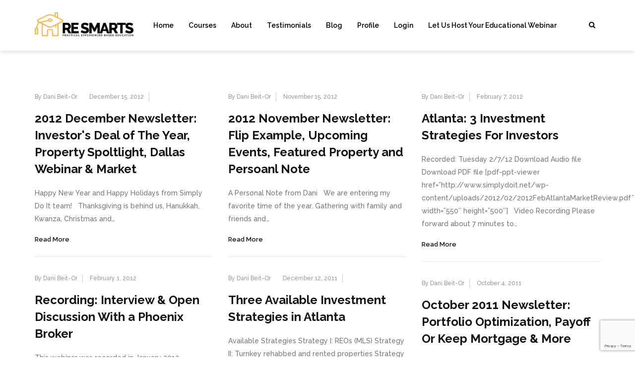

--- FILE ---
content_type: text/html; charset=UTF-8
request_url: https://www.resmarts.co/tag/foreign/
body_size: 12953
content:
<!doctype html>
<html class="no-js" lang="en-US">
<head>
    <meta name="viewport" content="width=device-width, initial-scale=1.0" />
    <meta http-equiv="content-type" content="text/html; charset=UTF-8" />
    <script type="text/javascript" id="lpData">
/* <![CDATA[ */
var lpData = {"site_url":"https:\/\/www.resmarts.co","user_id":"0","theme":"bizto","lp_rest_url":"https:\/\/www.resmarts.co\/wp-json\/","nonce":"361ad8d815","is_course_archive":"","courses_url":"https:\/\/www.resmarts.co\/main-courses\/","urlParams":[],"lp_version":"4.3.2.5","lp_rest_load_ajax":"https:\/\/www.resmarts.co\/wp-json\/lp\/v1\/load_content_via_ajax\/","ajaxUrl":"https:\/\/www.resmarts.co\/wp-admin\/admin-ajax.php","lpAjaxUrl":"https:\/\/www.resmarts.co\/lp-ajax-handle","coverImageRatio":"5.16","toast":{"gravity":"bottom","position":"center","duration":3000,"close":1,"stopOnFocus":1,"classPrefix":"lp-toast"},"i18n":[]};
/* ]]> */
</script>
<script type="text/javascript" id="lpSettingCourses">
/* <![CDATA[ */
var lpSettingCourses = {"lpArchiveLoadAjax":"1","lpArchiveNoLoadAjaxFirst":"0","lpArchivePaginationType":"","noLoadCoursesJs":"0"};
/* ]]> */
</script>
		<style id="learn-press-custom-css">
			:root {
				--lp-container-max-width: 1290px;
				--lp-cotainer-padding: 1rem;
				--lp-primary-color: #ffb606;
				--lp-secondary-color: #442e66;
			}
		</style>
		<title>foreign &#8211; REsmarts</title>
<meta name='robots' content='max-image-preview:large' />

            <script data-no-defer="1" data-ezscrex="false" data-cfasync="false" data-pagespeed-no-defer data-cookieconsent="ignore">
                var ctPublicFunctions = {"_ajax_nonce":"c193252988","_rest_nonce":"361ad8d815","_ajax_url":"\/wp-admin\/admin-ajax.php","_rest_url":"https:\/\/www.resmarts.co\/wp-json\/","data__cookies_type":"native","data__ajax_type":"rest","data__bot_detector_enabled":"0","data__frontend_data_log_enabled":1,"cookiePrefix":"","wprocket_detected":false,"host_url":"www.resmarts.co","text__ee_click_to_select":"Click to select the whole data","text__ee_original_email":"The complete one is","text__ee_got_it":"Got it","text__ee_blocked":"Blocked","text__ee_cannot_connect":"Cannot connect","text__ee_cannot_decode":"Can not decode email. Unknown reason","text__ee_email_decoder":"CleanTalk email decoder","text__ee_wait_for_decoding":"The magic is on the way!","text__ee_decoding_process":"Please wait a few seconds while we decode the contact data."}
            </script>
        
            <script data-no-defer="1" data-ezscrex="false" data-cfasync="false" data-pagespeed-no-defer data-cookieconsent="ignore">
                var ctPublic = {"_ajax_nonce":"c193252988","settings__forms__check_internal":"0","settings__forms__check_external":"0","settings__forms__force_protection":0,"settings__forms__search_test":"1","settings__forms__wc_add_to_cart":"0","settings__data__bot_detector_enabled":"0","settings__sfw__anti_crawler":0,"blog_home":"https:\/\/www.resmarts.co\/","pixel__setting":"0","pixel__enabled":false,"pixel__url":null,"data__email_check_before_post":"1","data__email_check_exist_post":0,"data__cookies_type":"native","data__key_is_ok":true,"data__visible_fields_required":true,"wl_brandname":"Anti-Spam by CleanTalk","wl_brandname_short":"CleanTalk","ct_checkjs_key":2019031616,"emailEncoderPassKey":"1d39f47509b43458ced60e7fae51a82c","bot_detector_forms_excluded":"W10=","advancedCacheExists":false,"varnishCacheExists":false,"wc_ajax_add_to_cart":true}
            </script>
        <link rel='dns-prefetch' href='//fonts.googleapis.com' />
<link rel="alternate" type="application/rss+xml" title="REsmarts &raquo; Feed" href="https://www.resmarts.co/feed/" />
<link rel="alternate" type="application/rss+xml" title="REsmarts &raquo; Comments Feed" href="https://www.resmarts.co/comments/feed/" />
<link rel="alternate" type="application/rss+xml" title="REsmarts &raquo; foreign Tag Feed" href="https://www.resmarts.co/tag/foreign/feed/" />
<style id='wp-img-auto-sizes-contain-inline-css' type='text/css'>
img:is([sizes=auto i],[sizes^="auto," i]){contain-intrinsic-size:3000px 1500px}
/*# sourceURL=wp-img-auto-sizes-contain-inline-css */
</style>
<style id='wp-emoji-styles-inline-css' type='text/css'>

	img.wp-smiley, img.emoji {
		display: inline !important;
		border: none !important;
		box-shadow: none !important;
		height: 1em !important;
		width: 1em !important;
		margin: 0 0.07em !important;
		vertical-align: -0.1em !important;
		background: none !important;
		padding: 0 !important;
	}
/*# sourceURL=wp-emoji-styles-inline-css */
</style>
<style id='wp-block-library-inline-css' type='text/css'>
:root{--wp-block-synced-color:#7a00df;--wp-block-synced-color--rgb:122,0,223;--wp-bound-block-color:var(--wp-block-synced-color);--wp-editor-canvas-background:#ddd;--wp-admin-theme-color:#007cba;--wp-admin-theme-color--rgb:0,124,186;--wp-admin-theme-color-darker-10:#006ba1;--wp-admin-theme-color-darker-10--rgb:0,107,160.5;--wp-admin-theme-color-darker-20:#005a87;--wp-admin-theme-color-darker-20--rgb:0,90,135;--wp-admin-border-width-focus:2px}@media (min-resolution:192dpi){:root{--wp-admin-border-width-focus:1.5px}}.wp-element-button{cursor:pointer}:root .has-very-light-gray-background-color{background-color:#eee}:root .has-very-dark-gray-background-color{background-color:#313131}:root .has-very-light-gray-color{color:#eee}:root .has-very-dark-gray-color{color:#313131}:root .has-vivid-green-cyan-to-vivid-cyan-blue-gradient-background{background:linear-gradient(135deg,#00d084,#0693e3)}:root .has-purple-crush-gradient-background{background:linear-gradient(135deg,#34e2e4,#4721fb 50%,#ab1dfe)}:root .has-hazy-dawn-gradient-background{background:linear-gradient(135deg,#faaca8,#dad0ec)}:root .has-subdued-olive-gradient-background{background:linear-gradient(135deg,#fafae1,#67a671)}:root .has-atomic-cream-gradient-background{background:linear-gradient(135deg,#fdd79a,#004a59)}:root .has-nightshade-gradient-background{background:linear-gradient(135deg,#330968,#31cdcf)}:root .has-midnight-gradient-background{background:linear-gradient(135deg,#020381,#2874fc)}:root{--wp--preset--font-size--normal:16px;--wp--preset--font-size--huge:42px}.has-regular-font-size{font-size:1em}.has-larger-font-size{font-size:2.625em}.has-normal-font-size{font-size:var(--wp--preset--font-size--normal)}.has-huge-font-size{font-size:var(--wp--preset--font-size--huge)}.has-text-align-center{text-align:center}.has-text-align-left{text-align:left}.has-text-align-right{text-align:right}.has-fit-text{white-space:nowrap!important}#end-resizable-editor-section{display:none}.aligncenter{clear:both}.items-justified-left{justify-content:flex-start}.items-justified-center{justify-content:center}.items-justified-right{justify-content:flex-end}.items-justified-space-between{justify-content:space-between}.screen-reader-text{border:0;clip-path:inset(50%);height:1px;margin:-1px;overflow:hidden;padding:0;position:absolute;width:1px;word-wrap:normal!important}.screen-reader-text:focus{background-color:#ddd;clip-path:none;color:#444;display:block;font-size:1em;height:auto;left:5px;line-height:normal;padding:15px 23px 14px;text-decoration:none;top:5px;width:auto;z-index:100000}html :where(.has-border-color){border-style:solid}html :where([style*=border-top-color]){border-top-style:solid}html :where([style*=border-right-color]){border-right-style:solid}html :where([style*=border-bottom-color]){border-bottom-style:solid}html :where([style*=border-left-color]){border-left-style:solid}html :where([style*=border-width]){border-style:solid}html :where([style*=border-top-width]){border-top-style:solid}html :where([style*=border-right-width]){border-right-style:solid}html :where([style*=border-bottom-width]){border-bottom-style:solid}html :where([style*=border-left-width]){border-left-style:solid}html :where(img[class*=wp-image-]){height:auto;max-width:100%}:where(figure){margin:0 0 1em}html :where(.is-position-sticky){--wp-admin--admin-bar--position-offset:var(--wp-admin--admin-bar--height,0px)}@media screen and (max-width:600px){html :where(.is-position-sticky){--wp-admin--admin-bar--position-offset:0px}}

/*# sourceURL=wp-block-library-inline-css */
</style><style id='global-styles-inline-css' type='text/css'>
:root{--wp--preset--aspect-ratio--square: 1;--wp--preset--aspect-ratio--4-3: 4/3;--wp--preset--aspect-ratio--3-4: 3/4;--wp--preset--aspect-ratio--3-2: 3/2;--wp--preset--aspect-ratio--2-3: 2/3;--wp--preset--aspect-ratio--16-9: 16/9;--wp--preset--aspect-ratio--9-16: 9/16;--wp--preset--color--black: #000000;--wp--preset--color--cyan-bluish-gray: #abb8c3;--wp--preset--color--white: #ffffff;--wp--preset--color--pale-pink: #f78da7;--wp--preset--color--vivid-red: #cf2e2e;--wp--preset--color--luminous-vivid-orange: #ff6900;--wp--preset--color--luminous-vivid-amber: #fcb900;--wp--preset--color--light-green-cyan: #7bdcb5;--wp--preset--color--vivid-green-cyan: #00d084;--wp--preset--color--pale-cyan-blue: #8ed1fc;--wp--preset--color--vivid-cyan-blue: #0693e3;--wp--preset--color--vivid-purple: #9b51e0;--wp--preset--gradient--vivid-cyan-blue-to-vivid-purple: linear-gradient(135deg,rgb(6,147,227) 0%,rgb(155,81,224) 100%);--wp--preset--gradient--light-green-cyan-to-vivid-green-cyan: linear-gradient(135deg,rgb(122,220,180) 0%,rgb(0,208,130) 100%);--wp--preset--gradient--luminous-vivid-amber-to-luminous-vivid-orange: linear-gradient(135deg,rgb(252,185,0) 0%,rgb(255,105,0) 100%);--wp--preset--gradient--luminous-vivid-orange-to-vivid-red: linear-gradient(135deg,rgb(255,105,0) 0%,rgb(207,46,46) 100%);--wp--preset--gradient--very-light-gray-to-cyan-bluish-gray: linear-gradient(135deg,rgb(238,238,238) 0%,rgb(169,184,195) 100%);--wp--preset--gradient--cool-to-warm-spectrum: linear-gradient(135deg,rgb(74,234,220) 0%,rgb(151,120,209) 20%,rgb(207,42,186) 40%,rgb(238,44,130) 60%,rgb(251,105,98) 80%,rgb(254,248,76) 100%);--wp--preset--gradient--blush-light-purple: linear-gradient(135deg,rgb(255,206,236) 0%,rgb(152,150,240) 100%);--wp--preset--gradient--blush-bordeaux: linear-gradient(135deg,rgb(254,205,165) 0%,rgb(254,45,45) 50%,rgb(107,0,62) 100%);--wp--preset--gradient--luminous-dusk: linear-gradient(135deg,rgb(255,203,112) 0%,rgb(199,81,192) 50%,rgb(65,88,208) 100%);--wp--preset--gradient--pale-ocean: linear-gradient(135deg,rgb(255,245,203) 0%,rgb(182,227,212) 50%,rgb(51,167,181) 100%);--wp--preset--gradient--electric-grass: linear-gradient(135deg,rgb(202,248,128) 0%,rgb(113,206,126) 100%);--wp--preset--gradient--midnight: linear-gradient(135deg,rgb(2,3,129) 0%,rgb(40,116,252) 100%);--wp--preset--font-size--small: 13px;--wp--preset--font-size--medium: 20px;--wp--preset--font-size--large: 36px;--wp--preset--font-size--x-large: 42px;--wp--preset--spacing--20: 0.44rem;--wp--preset--spacing--30: 0.67rem;--wp--preset--spacing--40: 1rem;--wp--preset--spacing--50: 1.5rem;--wp--preset--spacing--60: 2.25rem;--wp--preset--spacing--70: 3.38rem;--wp--preset--spacing--80: 5.06rem;--wp--preset--shadow--natural: 6px 6px 9px rgba(0, 0, 0, 0.2);--wp--preset--shadow--deep: 12px 12px 50px rgba(0, 0, 0, 0.4);--wp--preset--shadow--sharp: 6px 6px 0px rgba(0, 0, 0, 0.2);--wp--preset--shadow--outlined: 6px 6px 0px -3px rgb(255, 255, 255), 6px 6px rgb(0, 0, 0);--wp--preset--shadow--crisp: 6px 6px 0px rgb(0, 0, 0);}:where(.is-layout-flex){gap: 0.5em;}:where(.is-layout-grid){gap: 0.5em;}body .is-layout-flex{display: flex;}.is-layout-flex{flex-wrap: wrap;align-items: center;}.is-layout-flex > :is(*, div){margin: 0;}body .is-layout-grid{display: grid;}.is-layout-grid > :is(*, div){margin: 0;}:where(.wp-block-columns.is-layout-flex){gap: 2em;}:where(.wp-block-columns.is-layout-grid){gap: 2em;}:where(.wp-block-post-template.is-layout-flex){gap: 1.25em;}:where(.wp-block-post-template.is-layout-grid){gap: 1.25em;}.has-black-color{color: var(--wp--preset--color--black) !important;}.has-cyan-bluish-gray-color{color: var(--wp--preset--color--cyan-bluish-gray) !important;}.has-white-color{color: var(--wp--preset--color--white) !important;}.has-pale-pink-color{color: var(--wp--preset--color--pale-pink) !important;}.has-vivid-red-color{color: var(--wp--preset--color--vivid-red) !important;}.has-luminous-vivid-orange-color{color: var(--wp--preset--color--luminous-vivid-orange) !important;}.has-luminous-vivid-amber-color{color: var(--wp--preset--color--luminous-vivid-amber) !important;}.has-light-green-cyan-color{color: var(--wp--preset--color--light-green-cyan) !important;}.has-vivid-green-cyan-color{color: var(--wp--preset--color--vivid-green-cyan) !important;}.has-pale-cyan-blue-color{color: var(--wp--preset--color--pale-cyan-blue) !important;}.has-vivid-cyan-blue-color{color: var(--wp--preset--color--vivid-cyan-blue) !important;}.has-vivid-purple-color{color: var(--wp--preset--color--vivid-purple) !important;}.has-black-background-color{background-color: var(--wp--preset--color--black) !important;}.has-cyan-bluish-gray-background-color{background-color: var(--wp--preset--color--cyan-bluish-gray) !important;}.has-white-background-color{background-color: var(--wp--preset--color--white) !important;}.has-pale-pink-background-color{background-color: var(--wp--preset--color--pale-pink) !important;}.has-vivid-red-background-color{background-color: var(--wp--preset--color--vivid-red) !important;}.has-luminous-vivid-orange-background-color{background-color: var(--wp--preset--color--luminous-vivid-orange) !important;}.has-luminous-vivid-amber-background-color{background-color: var(--wp--preset--color--luminous-vivid-amber) !important;}.has-light-green-cyan-background-color{background-color: var(--wp--preset--color--light-green-cyan) !important;}.has-vivid-green-cyan-background-color{background-color: var(--wp--preset--color--vivid-green-cyan) !important;}.has-pale-cyan-blue-background-color{background-color: var(--wp--preset--color--pale-cyan-blue) !important;}.has-vivid-cyan-blue-background-color{background-color: var(--wp--preset--color--vivid-cyan-blue) !important;}.has-vivid-purple-background-color{background-color: var(--wp--preset--color--vivid-purple) !important;}.has-black-border-color{border-color: var(--wp--preset--color--black) !important;}.has-cyan-bluish-gray-border-color{border-color: var(--wp--preset--color--cyan-bluish-gray) !important;}.has-white-border-color{border-color: var(--wp--preset--color--white) !important;}.has-pale-pink-border-color{border-color: var(--wp--preset--color--pale-pink) !important;}.has-vivid-red-border-color{border-color: var(--wp--preset--color--vivid-red) !important;}.has-luminous-vivid-orange-border-color{border-color: var(--wp--preset--color--luminous-vivid-orange) !important;}.has-luminous-vivid-amber-border-color{border-color: var(--wp--preset--color--luminous-vivid-amber) !important;}.has-light-green-cyan-border-color{border-color: var(--wp--preset--color--light-green-cyan) !important;}.has-vivid-green-cyan-border-color{border-color: var(--wp--preset--color--vivid-green-cyan) !important;}.has-pale-cyan-blue-border-color{border-color: var(--wp--preset--color--pale-cyan-blue) !important;}.has-vivid-cyan-blue-border-color{border-color: var(--wp--preset--color--vivid-cyan-blue) !important;}.has-vivid-purple-border-color{border-color: var(--wp--preset--color--vivid-purple) !important;}.has-vivid-cyan-blue-to-vivid-purple-gradient-background{background: var(--wp--preset--gradient--vivid-cyan-blue-to-vivid-purple) !important;}.has-light-green-cyan-to-vivid-green-cyan-gradient-background{background: var(--wp--preset--gradient--light-green-cyan-to-vivid-green-cyan) !important;}.has-luminous-vivid-amber-to-luminous-vivid-orange-gradient-background{background: var(--wp--preset--gradient--luminous-vivid-amber-to-luminous-vivid-orange) !important;}.has-luminous-vivid-orange-to-vivid-red-gradient-background{background: var(--wp--preset--gradient--luminous-vivid-orange-to-vivid-red) !important;}.has-very-light-gray-to-cyan-bluish-gray-gradient-background{background: var(--wp--preset--gradient--very-light-gray-to-cyan-bluish-gray) !important;}.has-cool-to-warm-spectrum-gradient-background{background: var(--wp--preset--gradient--cool-to-warm-spectrum) !important;}.has-blush-light-purple-gradient-background{background: var(--wp--preset--gradient--blush-light-purple) !important;}.has-blush-bordeaux-gradient-background{background: var(--wp--preset--gradient--blush-bordeaux) !important;}.has-luminous-dusk-gradient-background{background: var(--wp--preset--gradient--luminous-dusk) !important;}.has-pale-ocean-gradient-background{background: var(--wp--preset--gradient--pale-ocean) !important;}.has-electric-grass-gradient-background{background: var(--wp--preset--gradient--electric-grass) !important;}.has-midnight-gradient-background{background: var(--wp--preset--gradient--midnight) !important;}.has-small-font-size{font-size: var(--wp--preset--font-size--small) !important;}.has-medium-font-size{font-size: var(--wp--preset--font-size--medium) !important;}.has-large-font-size{font-size: var(--wp--preset--font-size--large) !important;}.has-x-large-font-size{font-size: var(--wp--preset--font-size--x-large) !important;}
/*# sourceURL=global-styles-inline-css */
</style>

<style id='classic-theme-styles-inline-css' type='text/css'>
/*! This file is auto-generated */
.wp-block-button__link{color:#fff;background-color:#32373c;border-radius:9999px;box-shadow:none;text-decoration:none;padding:calc(.667em + 2px) calc(1.333em + 2px);font-size:1.125em}.wp-block-file__button{background:#32373c;color:#fff;text-decoration:none}
/*# sourceURL=/wp-includes/css/classic-themes.min.css */
</style>
<link rel='stylesheet' id='awsm-ead-public-css' href='https://www.resmarts.co/wp-content/plugins/embed-any-document/css/embed-public.min.css?ver=2.7.12' type='text/css' media='all' />
<link rel='stylesheet' id='cleantalk-public-css-css' href='https://www.resmarts.co/wp-content/plugins/cleantalk-spam-protect/css/cleantalk-public.min.css?ver=6.70.1_1766426540' type='text/css' media='all' />
<link rel='stylesheet' id='cleantalk-email-decoder-css-css' href='https://www.resmarts.co/wp-content/plugins/cleantalk-spam-protect/css/cleantalk-email-decoder.min.css?ver=6.70.1_1766426540' type='text/css' media='all' />
<link rel='stylesheet' id='contact-form-7-css' href='https://www.resmarts.co/wp-content/plugins/contact-form-7/includes/css/styles.css?ver=6.1.4' type='text/css' media='all' />
<link rel='stylesheet' id='ionicons-css' href='https://www.resmarts.co/wp-content/themes/bizto/css/ionicons.min.css?ver=6.9' type='text/css' media='all' />
<link rel='stylesheet' id='bootstrap-css' href='https://www.resmarts.co/wp-content/themes/bizto/css/bootstrap.min.css?ver=6.9' type='text/css' media='all' />
<link rel='stylesheet' id='font-awesome-css' href='https://www.resmarts.co/wp-content/themes/bizto/css/font-awesome.min.css?ver=6.9' type='text/css' media='all' />
<link rel='stylesheet' id='bizto-main-css' href='https://www.resmarts.co/wp-content/themes/bizto/css/main.css?ver=6.9' type='text/css' media='all' />
<link rel='stylesheet' id='animate-css' href='https://www.resmarts.co/wp-content/themes/bizto/css/animate.css?ver=6.9' type='text/css' media='all' />
<link rel='stylesheet' id='flaticon-css' href='https://www.resmarts.co/wp-content/themes/bizto/fonts/flaticon.css?ver=6.9' type='text/css' media='all' />
<link rel='stylesheet' id='bizto-main-style-css' href='https://www.resmarts.co/wp-content/themes/bizto/css/style.css?ver=6.9' type='text/css' media='all' />
<link rel='stylesheet' id='bizto-responsive-css' href='https://www.resmarts.co/wp-content/themes/bizto/css/responsive.css?ver=6.9' type='text/css' media='all' />
<link rel='stylesheet' id='bizto-root-style-css' href='https://www.resmarts.co/wp-content/themes/bizto/style.css?ver=6.9' type='text/css' media='all' />
<link rel='stylesheet' id='bizto-fonts-css' href='https://fonts.googleapis.com/css?family=Montserrat%3A200%2C300%2C400%2C500%2C600%2C700%2C800%2C900%7CRaleway%3A200%2C300%2C400%2C500%2C600%2C700%2C800%2C900&#038;subset=cyrillic%2Clatin-ext&#038;ver=1.0.0' type='text/css' media='all' />
<link rel='stylesheet' id='bizto-theme-options-fonts-css' href='//fonts.googleapis.com/css?family=Dancing+Script%7CRoboto%7COswald%3A400%2C700%2C700&#038;ver=1.0.0' type='text/css' media='all' />
<link rel='stylesheet' id='learnpress-import-export-global-css' href='https://www.resmarts.co/wp-content/plugins/learnpress-import-export/assets/dist/css/frontend/learnpress-import-export-global.css?ver=69708fb8ee0d6' type='text/css' media='all' />
<link rel='stylesheet' id='learnpress-widgets-css' href='https://www.resmarts.co/wp-content/plugins/learnpress/assets/css/widgets.min.css?ver=4.3.2.5' type='text/css' media='all' />
<script type="text/javascript" src="https://www.resmarts.co/wp-includes/js/jquery/jquery.min.js?ver=3.7.1" id="jquery-core-js"></script>
<script type="text/javascript" src="https://www.resmarts.co/wp-includes/js/jquery/jquery-migrate.min.js?ver=3.4.1" id="jquery-migrate-js"></script>
<script type="text/javascript" src="https://www.resmarts.co/wp-content/plugins/cleantalk-spam-protect/js/apbct-public-bundle_gathering.min.js?ver=6.70.1_1766426540" id="apbct-public-bundle_gathering.min-js-js"></script>
<script type="text/javascript" src="https://www.resmarts.co/wp-content/themes/bizto/js/vendors/modernizr.js?ver=6.9" id="modernizr-js"></script>
<script type="text/javascript" src="https://www.resmarts.co/wp-content/plugins/learnpress/assets/js/dist/loadAJAX.min.js?ver=4.3.2.5" id="lp-load-ajax-js" async="async" data-wp-strategy="async"></script>
<link rel="https://api.w.org/" href="https://www.resmarts.co/wp-json/" /><link rel="alternate" title="JSON" type="application/json" href="https://www.resmarts.co/wp-json/wp/v2/tags/91" /><link rel="EditURI" type="application/rsd+xml" title="RSD" href="https://www.resmarts.co/xmlrpc.php?rsd" />
<meta name="generator" content="WordPress 6.9" />
	<!-- Shortn.It version 1.7.4 -->
	<link rel="shorturl" href="http://www.resmarts.co/PcIEj">
	<link rel="shortlink" href="http://www.resmarts.co/PcIEj">
	<!-- End Shortn.It -->
<meta name="generator" content="Powered by WPBakery Page Builder - drag and drop page builder for WordPress."/>
<meta name="generator" content="Powered by Slider Revolution 6.6.16 - responsive, Mobile-Friendly Slider Plugin for WordPress with comfortable drag and drop interface." />
<link rel="icon" href="https://www.resmarts.co/wp-content/uploads/2018/04/cropped-logo-32x32.png" sizes="32x32" />
<link rel="icon" href="https://www.resmarts.co/wp-content/uploads/2018/04/cropped-logo-192x192.png" sizes="192x192" />
<link rel="apple-touch-icon" href="https://www.resmarts.co/wp-content/uploads/2018/04/cropped-logo-180x180.png" />
<meta name="msapplication-TileImage" content="https://www.resmarts.co/wp-content/uploads/2018/04/cropped-logo-270x270.png" />
<script>function setREVStartSize(e){
			//window.requestAnimationFrame(function() {
				window.RSIW = window.RSIW===undefined ? window.innerWidth : window.RSIW;
				window.RSIH = window.RSIH===undefined ? window.innerHeight : window.RSIH;
				try {
					var pw = document.getElementById(e.c).parentNode.offsetWidth,
						newh;
					pw = pw===0 || isNaN(pw) || (e.l=="fullwidth" || e.layout=="fullwidth") ? window.RSIW : pw;
					e.tabw = e.tabw===undefined ? 0 : parseInt(e.tabw);
					e.thumbw = e.thumbw===undefined ? 0 : parseInt(e.thumbw);
					e.tabh = e.tabh===undefined ? 0 : parseInt(e.tabh);
					e.thumbh = e.thumbh===undefined ? 0 : parseInt(e.thumbh);
					e.tabhide = e.tabhide===undefined ? 0 : parseInt(e.tabhide);
					e.thumbhide = e.thumbhide===undefined ? 0 : parseInt(e.thumbhide);
					e.mh = e.mh===undefined || e.mh=="" || e.mh==="auto" ? 0 : parseInt(e.mh,0);
					if(e.layout==="fullscreen" || e.l==="fullscreen")
						newh = Math.max(e.mh,window.RSIH);
					else{
						e.gw = Array.isArray(e.gw) ? e.gw : [e.gw];
						for (var i in e.rl) if (e.gw[i]===undefined || e.gw[i]===0) e.gw[i] = e.gw[i-1];
						e.gh = e.el===undefined || e.el==="" || (Array.isArray(e.el) && e.el.length==0)? e.gh : e.el;
						e.gh = Array.isArray(e.gh) ? e.gh : [e.gh];
						for (var i in e.rl) if (e.gh[i]===undefined || e.gh[i]===0) e.gh[i] = e.gh[i-1];
											
						var nl = new Array(e.rl.length),
							ix = 0,
							sl;
						e.tabw = e.tabhide>=pw ? 0 : e.tabw;
						e.thumbw = e.thumbhide>=pw ? 0 : e.thumbw;
						e.tabh = e.tabhide>=pw ? 0 : e.tabh;
						e.thumbh = e.thumbhide>=pw ? 0 : e.thumbh;
						for (var i in e.rl) nl[i] = e.rl[i]<window.RSIW ? 0 : e.rl[i];
						sl = nl[0];
						for (var i in nl) if (sl>nl[i] && nl[i]>0) { sl = nl[i]; ix=i;}
						var m = pw>(e.gw[ix]+e.tabw+e.thumbw) ? 1 : (pw-(e.tabw+e.thumbw)) / (e.gw[ix]);
						newh =  (e.gh[ix] * m) + (e.tabh + e.thumbh);
					}
					var el = document.getElementById(e.c);
					if (el!==null && el) el.style.height = newh+"px";
					el = document.getElementById(e.c+"_wrapper");
					if (el!==null && el) {
						el.style.height = newh+"px";
						el.style.display = "block";
					}
				} catch(e){
					console.log("Failure at Presize of Slider:" + e)
				}
			//});
		  };</script>
		<style type="text/css" id="wp-custom-css">
			.testi-norml-page .owl-carousel .owl-item{
	width:100% !important;
}
.testi-norml-page .owl-stage{
	width:100% !important;
	transform:none !important;
	transition:none !important;

}

.testi-norml-page .owl-item{
	margin-bottom:50px;
	padding-bottom:50px;
	border-bottom:1px solid #ccc;
}
.testi-norml-page .owl-controls{
	display:none;
}
.testi-norml-page .owl-item.cloned{
	display:none;
}


ul.learn-press-courses .course {
    width: 100% !important;
}

ul.learn-press-courses .course .course-info .course-price {
    position: relative !important;
}		</style>
		<noscript><style> .wpb_animate_when_almost_visible { opacity: 1; }</style></noscript><link rel='stylesheet' id='rs-plugin-settings-css' href='https://www.resmarts.co/wp-content/plugins/revslider/public/assets/css/rs6.css?ver=6.6.16' type='text/css' media='all' />
<style id='rs-plugin-settings-inline-css' type='text/css'>
#rs-demo-id {}
/*# sourceURL=rs-plugin-settings-inline-css */
</style>
</head>
<body class="archive tag tag-foreign tag-91 wp-theme-bizto  wpb-js-composer js-comp-ver-6.1 vc_responsive" data-directory-uri="https://www.resmarts.co/wp-content/themes/bizto" data-admin-url="https://www.resmarts.co/wp-admin/admin-ajax.php">
<!-- Page Wrapper -->
<div id="wrap">
        <header class="header">
        <div class="sticky">
            <div class="container">
                <div class="logo">
                    <a href="https://www.resmarts.co/">
            <img src="https://www.resmarts.co/wp-content/uploads/2018/04/logo-1.png" alt="REsmarts">
    </a>                </div>
                <!-- Nav -->
                <nav class="navbar ownmenu">
                    <div class="navbar-header">
                        <button type="button" class="navbar-toggle collapsed" data-toggle="collapse" data-target="#nav-open-btn" aria-expanded="false">
                            <span><i class="fa fa-navicon"></i></span>
                        </button>
                    </div>
                    <!-- NAV -->
                    <div class="collapse navbar-collapse" id="nav-open-btn">
                        <ul class="nav _adj">
    <li id="menu-item-591" class="menu-item menu-item-type-post_type menu-item-object-page menu-item-home menu-item-591"><a href="https://www.resmarts.co/">Home</a></li>
<li id="menu-item-630" class="menu-item menu-item-type-post_type menu-item-object-page menu-item-630"><a href="https://www.resmarts.co/main-courses/">Courses</a></li>
<li id="menu-item-814" class="menu-item menu-item-type-post_type menu-item-object-page menu-item-814"><a href="https://www.resmarts.co/about-us/">About</a></li>
<li id="menu-item-812" class="menu-item menu-item-type-post_type menu-item-object-page menu-item-812"><a href="https://www.resmarts.co/testimonials/">Testimonials</a></li>
<li id="menu-item-299226" class="menu-item menu-item-type-post_type menu-item-object-page menu-item-299226"><a href="https://www.resmarts.co/category/blog/">Blog</a></li>
<li id="menu-item-676" class="menu-item menu-item-type-post_type menu-item-object-page menu-item-has-children menu-item-676"><a href="https://www.resmarts.co/profile-in/">Profile</a>
<ul class="dropdown-menu">
	<li id="menu-item-780" class="menu-item menu-item-type-post_type menu-item-object-page menu-item-780"><a href="https://www.resmarts.co/profile-in/">Profile</a></li>
	<li id="menu-item-767" class="menu-item menu-item-type-post_type menu-item-object-page menu-item-privacy-policy menu-item-767"><a rel="privacy-policy" href="https://www.resmarts.co/privacy-policy/">Privacy Policy</a></li>
	<li id="menu-item-773" class="menu-item menu-item-type-post_type menu-item-object-page menu-item-773"><a href="https://www.resmarts.co/term-condition/">Term &#038; Condition</a></li>
	<li id="menu-item-686" class="menu-item menu-item-type-post_type menu-item-object-page menu-item-686"><a href="https://www.resmarts.co/checkout-course/">Checkout</a></li>
	<li id="menu-item-672" class="menu-item menu-item-type-post_type menu-item-object-page menu-item-has-children menu-item-672"><a href="https://www.resmarts.co/become-teacher/">Become a Teacher</a>
	<ul class="dropdown-menu">
		<li id="menu-item-299259" class="menu-item menu-item-type-post_type menu-item-object-page menu-item-299259"><a href="https://www.resmarts.co/activity/">Activity</a></li>
		<li id="menu-item-299262" class="menu-item menu-item-type-post_type menu-item-object-page menu-item-299262"><a href="https://www.resmarts.co/members/">Members</a></li>
	</ul>
</li>
</ul>
</li>
<li id="menu-item-691" class="menu-item menu-item-type-post_type menu-item-object-page menu-item-691"><a href="https://www.resmarts.co/course-login/">Login</a></li>
<li id="menu-item-299294" class="menu-item menu-item-type-post_type menu-item-object-page menu-item-299294"><a href="https://www.resmarts.co/webinar-sponsor/">Let Us Host Your Educational Webinar</a></li>
</ul>                    </div>
                                            <!-- NAV RIGHT -->
                        <div class="nav-right">
                            <ul>
                                <li>
                                    <a href="javascript:void(0);" class="search-open"><i class="fa fa-search"></i></a>
<div class="search-inside animated-4s fadeIn"> <i class="lnr lnr-cross search-close"></i>
    <div class="search-overlay"></div>
    <div class="position-center-center">
        <div class="container">
            <div class="search">
                <form role="search" method="get" action="https://www.resmarts.co/">
                    <input name="s" type="search" placeholder="Type Your Search..." value="">
                    <button type="submit"><i class="lnr lnr-magnifier"></i></button>
                </form>
            </div>
        </div>
    </div>
</div>                                </li>
                            </ul>
                        </div>
                                    </nav>
            </div>
        </div>
    </header>
    <div id="content">
<section class="new-main blog-posts pad-t-b-65">
    <div class="container">
        <div class="row">
            <div class="news-post" id="container">
                                    <div class="col-md-4 item-mas">
                        <article class="post-69003 post type-post status-publish format-standard has-post-thumbnail hentry category-atlanta category-auction category-audio category-blog category-dallas category-economics category-event category-fix-and-flip category-foreclosures category-general-investing category-georgia category-home-brew category-investment-properties category-properties category-rental-property category-silicon-valley category-single-family category-texas tag-dallas tag-econimics tag-florida tag-foreign tag-good-real-estate-investing tag-investing tag-investment-clubs tag-investment-team tag-real-estate tag-seller-financing tag-trends">
                                                        <span>By Dani Beit-Or</span>
                            <span>December 15, 2012</span>
                            <a href="https://www.resmarts.co/2012-december-newsletter-investors-deal-of-the-year-property-spoltlight-dallas-webinar-market/" class="news-tittle">2012 December Newsletter: Investor&#039;s Deal of The Year, Property Spoltlight, Dallas Webinar &#038; Market</a>
                            <p>Happy New Year and Happy Holidays from Simply Do It team! &nbsp; Thanksgiving is behind us, Hanukkah, Kwanza, Christmas and&hellip;</p>
                            <a href="https://www.resmarts.co/2012-december-newsletter-investors-deal-of-the-year-property-spoltlight-dallas-webinar-market/" class="red-more">Read More</a>
                        </article>
                    </div>
                                    <div class="col-md-4 item-mas">
                        <article class="post-63835 post type-post status-publish format-standard hentry category-auction category-audio category-blog category-dallas category-event category-fix-and-flip category-foreclosures category-general-investing category-home-brew category-investment-properties category-properties category-recording category-rental-property category-silicon-valley category-single-family category-teleseminar category-texas category-us-real-estate tag-auction tag-cash-flow tag-econimics tag-foreclosures tag-foreign tag-good-real-estate-investing tag-investing tag-investment-team tag-real-estate tag-usa-migration-patterns">
                                                            <div class="clearfix"></div>
                                                        <span>By Dani Beit-Or</span>
                            <span>November 15, 2012</span>
                            <a href="https://www.resmarts.co/2012-november-newsletter/" class="news-tittle">2012 November Newsletter: Flip Example, Upcoming Events, Featured Property and Persoanl Note</a>
                            <p>A Personal Note from Dani &nbsp; We are entering my favorite time of the year. Gathering with family and friends and&hellip;</p>
                            <a href="https://www.resmarts.co/2012-november-newsletter/" class="red-more">Read More</a>
                        </article>
                    </div>
                                    <div class="col-md-4 item-mas">
                        <article class="post-11681 post type-post status-publish format-standard hentry category-atlanta category-auction category-audio category-blog category-deed category-event category-fix-and-flip category-foreclosures category-general-investing category-georgia category-investment-properties category-mortgage category-podcast category-properties category-recording category-rental-property category-single-family category-teleseminar category-us-real-estate tag-atlanta tag-auction tag-cash-flow tag-deed tag-foreclosures tag-foreign tag-georgia tag-good-real-estate-investing tag-investing tag-investment-clubs tag-investment-team tag-mortage tag-real-estate tag-trends">
                                                            <div class="clearfix"></div>
                                                        <span>By Dani Beit-Or</span>
                            <span>February 7, 2012</span>
                            <a href="https://www.resmarts.co/atlanta-3-investment-strategies-for-investors/" class="news-tittle">Atlanta: 3 Investment Strategies For Investors</a>
                            <p>Recorded: Tuesday 2/7/12 Download Audio file Download PDF file [pdf-ppt-viewer href=&#8221;http://www.simplydoit.net/wp-content/uploads/2012/02/2012FebAtlantaMarketReview.pdf&#8221; width=&#8221;550&#8243; height=&#8221;500&#8243;] &nbsp; Video Recording Please forward about 7 minutes to&hellip;</p>
                            <a href="https://www.resmarts.co/atlanta-3-investment-strategies-for-investors/" class="red-more">Read More</a>
                        </article>
                    </div>
                                    <div class="col-md-4 item-mas">
                        <article class="post-10145 post type-post status-publish format-standard hentry category-arizona category-auction category-audio category-blog category-economics category-general-investing category-hud category-investment-properties category-mortgage category-phoenix category-podcast category-properties category-recording category-rental-property category-single-family category-teleseminar category-us-real-estate tag-arizona tag-cash-flow tag-cashflow tag-econimics tag-foreclosures tag-foreign tag-good-real-estate-investing tag-guru tag-house tag-interest-rates tag-investing tag-investment-team tag-mortage tag-real-estate tag-rent-vs-buy tag-scottsdale tag-trends tag-usa-migration-patterns">
                                                            <div class="clearfix"></div>
                                                        <span>By Dani Beit-Or</span>
                            <span>February 1, 2012</span>
                            <a href="https://www.resmarts.co/recording-interview-open-discussion-with-a-phoenix-broker/" class="news-tittle">Recording: Interview &amp; Open Discussion With a Phoenix Broker</a>
                            <p>This webinar was recorded in January 2012. Download MP3 recording file Download PDF file [pdf-ppt-viewer href=&#8221;http://www.simplydoit.net/wp-content/uploads/2012/01/InterviewOpenDiscussionWithaPhoenixBroker.pdf&#8221; width=&#8221;550&#8243; height=&#8221;500&#8243;] &nbsp; Streaming&hellip;</p>
                            <a href="https://www.resmarts.co/recording-interview-open-discussion-with-a-phoenix-broker/" class="red-more">Read More</a>
                        </article>
                    </div>
                                    <div class="col-md-4 item-mas">
                        <article class="post-2256 post type-post status-publish format-standard has-post-thumbnail hentry category-atlanta category-auction category-blog category-fix-and-flip category-foreclosures category-general-investing category-georgia category-investment-properties category-recording category-rental-property category-single-family category-us-real-estate tag-cashflow tag-econimics tag-foreclosures tag-foreign tag-good-real-estate-investing tag-house tag-investing tag-investment-team tag-program tag-real-estate">
                                                        <span>By Dani Beit-Or</span>
                            <span>December 12, 2011</span>
                            <a href="https://www.resmarts.co/three-available-investment-strategies-in-atlanta/" class="news-tittle">Three Available Investment Strategies in Atlanta</a>
                            <p>Available Strategies Strategy I: REOs (MLS) Strategy II: Turnkey rehabbed and rented properties Strategy III: Low-priced fix and flips &nbsp;&hellip;</p>
                            <a href="https://www.resmarts.co/three-available-investment-strategies-in-atlanta/" class="red-more">Read More</a>
                        </article>
                    </div>
                                    <div class="col-md-4 item-mas">
                        <article class="post-2192 post type-post status-publish format-standard hentry category-atlanta category-blog category-economics category-event category-foreclosures category-general-investing category-georgia category-home-brew category-properties category-single-family category-us-real-estate tag-arizona tag-cash-flow tag-cashflow tag-dallas tag-economics tag-foreclosures tag-foreign tag-good-real-estate-investing tag-guru tag-house tag-investing">
                                                            <div class="clearfix"></div>
                                                        <span>By Dani Beit-Or</span>
                            <span>October 4, 2011</span>
                            <a href="https://www.resmarts.co/october-2011-newsletter-portfolio-optimization-payoff-or-keep-mortgage-more/" class="news-tittle">October 2011 Newsletter: Portfolio Optimization, Payoff Or Keep Mortgage &amp; More</a>
                            <p>Coming Events Mt. View CA | Tue. 10/4/11 | 7PM | RSVP You, Real Estate and Tax Implications &nbsp; Bellevue&hellip;</p>
                            <a href="https://www.resmarts.co/october-2011-newsletter-portfolio-optimization-payoff-or-keep-mortgage-more/" class="red-more">Read More</a>
                        </article>
                    </div>
                                    <div class="col-md-4 item-mas">
                        <article class="post-1301 post type-post status-publish format-standard hentry category-atlanta category-blog category-event category-fix-and-flip category-foreclosures category-general-investing category-georgia category-investment-properties category-podcast category-properties category-recording category-rental-property category-single-family category-teleseminar category-us-real-estate tag-cash-flow tag-cashflow tag-foreclosures tag-foreign tag-foreigners tag-good-real-estate-investing tag-house tag-investing tag-investment-team tag-mortage tag-real-estate tag-seller-financing">
                                                            <div class="clearfix"></div>
                                                        <span>By Dani Beit-Or</span>
                            <span>September 27, 2011</span>
                            <a href="https://www.resmarts.co/atlanta-investors-rental-buying-event/" class="news-tittle">Atlanta: Investors Rental Buying Event</a>
                            <p>Upcoming Events &nbsp; Mt. View |  Tuesday 10/4/11 | 7 PM | RSVP You, Real Estate and Tax Implications &nbsp;&hellip;</p>
                            <a href="https://www.resmarts.co/atlanta-investors-rental-buying-event/" class="red-more">Read More</a>
                        </article>
                    </div>
                                    <div class="col-md-4 item-mas">
                        <article class="post-2022 post type-post status-publish format-standard hentry category-blog category-dallas category-economics category-event category-fix-and-flip category-foreclosures category-general-investing category-georgia category-home-brew category-investment-properties category-mortgage category-multi-family category-new-construction category-phoenix category-properties category-single-family category-texas category-us-real-estate tag-arizona tag-cash-flow tag-cashflow tag-dallas tag-econimics tag-foreclosures tag-foreign tag-good-real-estate-investing tag-guru tag-house tag-investing tag-mortage tag-seller-financing tag-trends">
                                                            <div class="clearfix"></div>
                                                        <span>By Dani Beit-Or</span>
                            <span>August 29, 2011</span>
                            <a href="https://www.resmarts.co/newsletter-llcs-events-and-updates/" class="news-tittle">Newsletter: Using LLCs Update, Events and Updates</a>
                            <p>Breaking News: New Nevada Law Potentially Helps Smaller Investors By Jeffrey H. Lerman, Esq., The Real Estate Investor’s Lawyer™ (www.RealEstateInvestorLaw.com)&hellip;</p>
                            <a href="https://www.resmarts.co/newsletter-llcs-events-and-updates/" class="red-more">Read More</a>
                        </article>
                    </div>
                                    <div class="col-md-4 item-mas">
                        <article class="post-2007 post type-post status-publish format-standard hentry category-atlanta category-blog category-fix-and-flip category-foreclosures category-general-investing category-georgia category-investment-properties category-properties category-rental-property category-single-family category-us-real-estate tag-atlanta tag-cash-flow tag-cashflow tag-foreclosures tag-foreign tag-georgia tag-good-real-estate-investing tag-guru tag-house tag-investing tag-investment-team tag-program tag-real-estate tag-rent-vs-buy">
                                                            <div class="clearfix"></div>
                                                        <span>By Dani Beit-Or</span>
                            <span>August 27, 2011</span>
                            <a href="https://www.resmarts.co/the-atlanta-real-estate-market/" class="news-tittle">The Atlanta Real Estate Market</a>
                            <p>Atlanta Market Rental Factors The metro Atlanta population has grown by 2.4 million in the last 20 years, and the&hellip;</p>
                            <a href="https://www.resmarts.co/the-atlanta-real-estate-market/" class="red-more">Read More</a>
                        </article>
                    </div>
                                    <div class="col-md-4 item-mas">
                        <article class="post-1971 post type-post status-publish format-standard hentry category-arizona category-audio category-blog category-foreclosures category-general-investing category-investment-properties category-phoenix category-podcast category-properties category-recording category-rental-property category-single-family category-teleseminar category-us-real-estate tag-arizona tag-cash-flow tag-cashflow tag-foreclosures tag-foreign tag-good-real-estate-investing tag-house tag-investing tag-investment-team tag-mortage tag-real-estate tag-rent-vs-buy tag-trends">
                                                            <div class="clearfix"></div>
                                                        <span>By Dani Beit-Or</span>
                            <span>August 18, 2011</span>
                            <a href="https://www.resmarts.co/become-a-housing-angel-while-making-a-solid-profit-in-phoenix/" class="news-tittle">Become A Housing Angel While Making A Solid Profit In Phoenix</a>
                            <p>Teleseminar: Become A Housing Angel While Making A Solid Profit In Phoenix AZ Recorded Wednesday Aug. 17th 2011 Learn how&hellip;</p>
                            <a href="https://www.resmarts.co/become-a-housing-angel-while-making-a-solid-profit-in-phoenix/" class="red-more">Read More</a>
                        </article>
                    </div>
                            </div>
        </div>
        <!-- Pagination -->
        <ul class="pagination"><li><a class='active'>1</a></li><li><a href='https://www.resmarts.co/tag/foreign/page/2/' class='inactive' >2</a></li><li><a href='https://www.resmarts.co/tag/foreign/page/3/' class='inactive' >3</a></li></ul>
    </div>
</section>
</div>
        <footer class="lance-footer">
            <div class="container">
                                <!-- Rights -->
                <div class="rights col-md-9 center-auto text-center">
                                        <div class="social-icons">
                                                    <a href="#"><i class="icon-social-facebook"></i></a>
                                                    <a href="#"><i class="icon-social-twitter"></i></a>
                                                    <a href="#"><i class="fa fa-instagram"></i></a>
                                            </div>
                    <p class="margin-top-30"><small> © 2020 All rights reserved. </small></p>
                </div>
            </div>
        </footer>
    <!-- GO TO TOP  -->
<a href="#" class="cd-top"><i class="fa fa-angle-up"></i></a>
<!-- GO TO TOP End -->
</div>
<!-- End Page Wrapper -->
<script>				
                    document.addEventListener('DOMContentLoaded', function () {
                        setTimeout(function(){
                            if( document.querySelectorAll('[name^=ct_checkjs]').length > 0 ) {
                                if (typeof apbct_public_sendREST === 'function' && typeof apbct_js_keys__set_input_value === 'function') {
                                    apbct_public_sendREST(
                                    'js_keys__get',
                                    { callback: apbct_js_keys__set_input_value })
                                }
                            }
                        },0)					    
                    })				
                </script>
		<script>
			window.RS_MODULES = window.RS_MODULES || {};
			window.RS_MODULES.modules = window.RS_MODULES.modules || {};
			window.RS_MODULES.waiting = window.RS_MODULES.waiting || [];
			window.RS_MODULES.defered = true;
			window.RS_MODULES.moduleWaiting = window.RS_MODULES.moduleWaiting || {};
			window.RS_MODULES.type = 'compiled';
		</script>
		<script type="speculationrules">
{"prefetch":[{"source":"document","where":{"and":[{"href_matches":"/*"},{"not":{"href_matches":["/wp-*.php","/wp-admin/*","/wp-content/uploads/*","/wp-content/*","/wp-content/plugins/*","/wp-content/themes/bizto/*","/*\\?(.+)"]}},{"not":{"selector_matches":"a[rel~=\"nofollow\"]"}},{"not":{"selector_matches":".no-prefetch, .no-prefetch a"}}]},"eagerness":"conservative"}]}
</script>
<script type="text/javascript" src="https://www.resmarts.co/wp-content/plugins/embed-any-document/js/pdfobject.min.js?ver=2.7.12" id="awsm-ead-pdf-object-js"></script>
<script type="text/javascript" id="awsm-ead-public-js-extra">
/* <![CDATA[ */
var eadPublic = [];
//# sourceURL=awsm-ead-public-js-extra
/* ]]> */
</script>
<script type="text/javascript" src="https://www.resmarts.co/wp-content/plugins/embed-any-document/js/embed-public.min.js?ver=2.7.12" id="awsm-ead-public-js"></script>
<script type="text/javascript" src="https://www.resmarts.co/wp-includes/js/dist/hooks.min.js?ver=dd5603f07f9220ed27f1" id="wp-hooks-js"></script>
<script type="text/javascript" src="https://www.resmarts.co/wp-includes/js/dist/i18n.min.js?ver=c26c3dc7bed366793375" id="wp-i18n-js"></script>
<script type="text/javascript" id="wp-i18n-js-after">
/* <![CDATA[ */
wp.i18n.setLocaleData( { 'text direction\u0004ltr': [ 'ltr' ] } );
//# sourceURL=wp-i18n-js-after
/* ]]> */
</script>
<script type="text/javascript" src="https://www.resmarts.co/wp-content/plugins/contact-form-7/includes/swv/js/index.js?ver=6.1.4" id="swv-js"></script>
<script type="text/javascript" id="contact-form-7-js-before">
/* <![CDATA[ */
var wpcf7 = {
    "api": {
        "root": "https:\/\/www.resmarts.co\/wp-json\/",
        "namespace": "contact-form-7\/v1"
    }
};
//# sourceURL=contact-form-7-js-before
/* ]]> */
</script>
<script type="text/javascript" src="https://www.resmarts.co/wp-content/plugins/contact-form-7/includes/js/index.js?ver=6.1.4" id="contact-form-7-js"></script>
<script type="text/javascript" src="https://www.resmarts.co/wp-content/plugins/revslider/public/assets/js/rbtools.min.js?ver=6.6.16" defer async id="tp-tools-js"></script>
<script type="text/javascript" src="https://www.resmarts.co/wp-content/plugins/revslider/public/assets/js/rs6.min.js?ver=6.6.16" defer async id="revmin-js"></script>
<script type="text/javascript" src="https://www.resmarts.co/wp-content/themes/bizto/js/vendors/wow.min.js?ver=6.9" id="wow-min-js"></script>
<script type="text/javascript" src="https://www.resmarts.co/wp-content/themes/bizto/js/vendors/bootstrap.min.js?ver=6.9" id="bootstrap-js"></script>
<script type="text/javascript" src="https://www.resmarts.co/wp-content/themes/bizto/js/vendors/jquery.magnific-popup.min.js?ver=6.9" id="magnific-popup-js"></script>
<script type="text/javascript" src="https://www.resmarts.co/wp-content/themes/bizto/js/vendors/own-menu.js?ver=6.9" id="bizto-own-menu-js"></script>
<script type="text/javascript" src="https://www.resmarts.co/wp-content/themes/bizto/js/vendors/jquery.sticky.js?ver=6.9" id="jquery-sticky-js"></script>
<script type="text/javascript" src="https://www.resmarts.co/wp-content/themes/bizto/js/vendors/owl.carousel.min.js?ver=6.9" id="owl-carousel-js"></script>
<script type="text/javascript" src="https://www.resmarts.co/wp-content/themes/bizto/js/main.js?ver=6.9" id="bizto-main-js"></script>
<script type="text/javascript" src="https://www.resmarts.co/wp-content/themes/bizto/js/custom-scripts.js?ver=6.9" id="bizto-custom-scripts-js"></script>
<script type="text/javascript" src="https://www.resmarts.co/wp-includes/js/dist/url.min.js?ver=9e178c9516d1222dc834" id="wp-url-js"></script>
<script type="text/javascript" src="https://www.resmarts.co/wp-includes/js/dist/api-fetch.min.js?ver=3a4d9af2b423048b0dee" id="wp-api-fetch-js"></script>
<script type="text/javascript" id="wp-api-fetch-js-after">
/* <![CDATA[ */
wp.apiFetch.use( wp.apiFetch.createRootURLMiddleware( "https://www.resmarts.co/wp-json/" ) );
wp.apiFetch.nonceMiddleware = wp.apiFetch.createNonceMiddleware( "361ad8d815" );
wp.apiFetch.use( wp.apiFetch.nonceMiddleware );
wp.apiFetch.use( wp.apiFetch.mediaUploadMiddleware );
wp.apiFetch.nonceEndpoint = "https://www.resmarts.co/wp-admin/admin-ajax.php?action=rest-nonce";
//# sourceURL=wp-api-fetch-js-after
/* ]]> */
</script>
<script type="text/javascript" src="https://www.resmarts.co/wp-content/plugins/learnpress-import-export/assets/dist/js/frontend/learnpress-import-export-global.js?ver=69708fb8ee0d6" id="learnpress-import-export-global-js"></script>
<script type="text/javascript" src="https://www.google.com/recaptcha/api.js?render=6LfF29QZAAAAAGigIO8clBpZD79D9LeSNwyf-Kic&amp;ver=3.0" id="google-recaptcha-js"></script>
<script type="text/javascript" src="https://www.resmarts.co/wp-includes/js/dist/vendor/wp-polyfill.min.js?ver=3.15.0" id="wp-polyfill-js"></script>
<script type="text/javascript" id="wpcf7-recaptcha-js-before">
/* <![CDATA[ */
var wpcf7_recaptcha = {
    "sitekey": "6LfF29QZAAAAAGigIO8clBpZD79D9LeSNwyf-Kic",
    "actions": {
        "homepage": "homepage",
        "contactform": "contactform"
    }
};
//# sourceURL=wpcf7-recaptcha-js-before
/* ]]> */
</script>
<script type="text/javascript" src="https://www.resmarts.co/wp-content/plugins/contact-form-7/modules/recaptcha/index.js?ver=6.1.4" id="wpcf7-recaptcha-js"></script>
<script id="wp-emoji-settings" type="application/json">
{"baseUrl":"https://s.w.org/images/core/emoji/17.0.2/72x72/","ext":".png","svgUrl":"https://s.w.org/images/core/emoji/17.0.2/svg/","svgExt":".svg","source":{"concatemoji":"https://www.resmarts.co/wp-includes/js/wp-emoji-release.min.js?ver=6.9"}}
</script>
<script type="module">
/* <![CDATA[ */
/*! This file is auto-generated */
const a=JSON.parse(document.getElementById("wp-emoji-settings").textContent),o=(window._wpemojiSettings=a,"wpEmojiSettingsSupports"),s=["flag","emoji"];function i(e){try{var t={supportTests:e,timestamp:(new Date).valueOf()};sessionStorage.setItem(o,JSON.stringify(t))}catch(e){}}function c(e,t,n){e.clearRect(0,0,e.canvas.width,e.canvas.height),e.fillText(t,0,0);t=new Uint32Array(e.getImageData(0,0,e.canvas.width,e.canvas.height).data);e.clearRect(0,0,e.canvas.width,e.canvas.height),e.fillText(n,0,0);const a=new Uint32Array(e.getImageData(0,0,e.canvas.width,e.canvas.height).data);return t.every((e,t)=>e===a[t])}function p(e,t){e.clearRect(0,0,e.canvas.width,e.canvas.height),e.fillText(t,0,0);var n=e.getImageData(16,16,1,1);for(let e=0;e<n.data.length;e++)if(0!==n.data[e])return!1;return!0}function u(e,t,n,a){switch(t){case"flag":return n(e,"\ud83c\udff3\ufe0f\u200d\u26a7\ufe0f","\ud83c\udff3\ufe0f\u200b\u26a7\ufe0f")?!1:!n(e,"\ud83c\udde8\ud83c\uddf6","\ud83c\udde8\u200b\ud83c\uddf6")&&!n(e,"\ud83c\udff4\udb40\udc67\udb40\udc62\udb40\udc65\udb40\udc6e\udb40\udc67\udb40\udc7f","\ud83c\udff4\u200b\udb40\udc67\u200b\udb40\udc62\u200b\udb40\udc65\u200b\udb40\udc6e\u200b\udb40\udc67\u200b\udb40\udc7f");case"emoji":return!a(e,"\ud83e\u1fac8")}return!1}function f(e,t,n,a){let r;const o=(r="undefined"!=typeof WorkerGlobalScope&&self instanceof WorkerGlobalScope?new OffscreenCanvas(300,150):document.createElement("canvas")).getContext("2d",{willReadFrequently:!0}),s=(o.textBaseline="top",o.font="600 32px Arial",{});return e.forEach(e=>{s[e]=t(o,e,n,a)}),s}function r(e){var t=document.createElement("script");t.src=e,t.defer=!0,document.head.appendChild(t)}a.supports={everything:!0,everythingExceptFlag:!0},new Promise(t=>{let n=function(){try{var e=JSON.parse(sessionStorage.getItem(o));if("object"==typeof e&&"number"==typeof e.timestamp&&(new Date).valueOf()<e.timestamp+604800&&"object"==typeof e.supportTests)return e.supportTests}catch(e){}return null}();if(!n){if("undefined"!=typeof Worker&&"undefined"!=typeof OffscreenCanvas&&"undefined"!=typeof URL&&URL.createObjectURL&&"undefined"!=typeof Blob)try{var e="postMessage("+f.toString()+"("+[JSON.stringify(s),u.toString(),c.toString(),p.toString()].join(",")+"));",a=new Blob([e],{type:"text/javascript"});const r=new Worker(URL.createObjectURL(a),{name:"wpTestEmojiSupports"});return void(r.onmessage=e=>{i(n=e.data),r.terminate(),t(n)})}catch(e){}i(n=f(s,u,c,p))}t(n)}).then(e=>{for(const n in e)a.supports[n]=e[n],a.supports.everything=a.supports.everything&&a.supports[n],"flag"!==n&&(a.supports.everythingExceptFlag=a.supports.everythingExceptFlag&&a.supports[n]);var t;a.supports.everythingExceptFlag=a.supports.everythingExceptFlag&&!a.supports.flag,a.supports.everything||((t=a.source||{}).concatemoji?r(t.concatemoji):t.wpemoji&&t.twemoji&&(r(t.twemoji),r(t.wpemoji)))});
//# sourceURL=https://www.resmarts.co/wp-includes/js/wp-emoji-loader.min.js
/* ]]> */
</script>
</body>
</html>

--- FILE ---
content_type: text/html; charset=utf-8
request_url: https://www.google.com/recaptcha/api2/anchor?ar=1&k=6LfF29QZAAAAAGigIO8clBpZD79D9LeSNwyf-Kic&co=aHR0cHM6Ly93d3cucmVzbWFydHMuY286NDQz&hl=en&v=PoyoqOPhxBO7pBk68S4YbpHZ&size=invisible&anchor-ms=20000&execute-ms=30000&cb=cw65elt1ruya
body_size: 48692
content:
<!DOCTYPE HTML><html dir="ltr" lang="en"><head><meta http-equiv="Content-Type" content="text/html; charset=UTF-8">
<meta http-equiv="X-UA-Compatible" content="IE=edge">
<title>reCAPTCHA</title>
<style type="text/css">
/* cyrillic-ext */
@font-face {
  font-family: 'Roboto';
  font-style: normal;
  font-weight: 400;
  font-stretch: 100%;
  src: url(//fonts.gstatic.com/s/roboto/v48/KFO7CnqEu92Fr1ME7kSn66aGLdTylUAMa3GUBHMdazTgWw.woff2) format('woff2');
  unicode-range: U+0460-052F, U+1C80-1C8A, U+20B4, U+2DE0-2DFF, U+A640-A69F, U+FE2E-FE2F;
}
/* cyrillic */
@font-face {
  font-family: 'Roboto';
  font-style: normal;
  font-weight: 400;
  font-stretch: 100%;
  src: url(//fonts.gstatic.com/s/roboto/v48/KFO7CnqEu92Fr1ME7kSn66aGLdTylUAMa3iUBHMdazTgWw.woff2) format('woff2');
  unicode-range: U+0301, U+0400-045F, U+0490-0491, U+04B0-04B1, U+2116;
}
/* greek-ext */
@font-face {
  font-family: 'Roboto';
  font-style: normal;
  font-weight: 400;
  font-stretch: 100%;
  src: url(//fonts.gstatic.com/s/roboto/v48/KFO7CnqEu92Fr1ME7kSn66aGLdTylUAMa3CUBHMdazTgWw.woff2) format('woff2');
  unicode-range: U+1F00-1FFF;
}
/* greek */
@font-face {
  font-family: 'Roboto';
  font-style: normal;
  font-weight: 400;
  font-stretch: 100%;
  src: url(//fonts.gstatic.com/s/roboto/v48/KFO7CnqEu92Fr1ME7kSn66aGLdTylUAMa3-UBHMdazTgWw.woff2) format('woff2');
  unicode-range: U+0370-0377, U+037A-037F, U+0384-038A, U+038C, U+038E-03A1, U+03A3-03FF;
}
/* math */
@font-face {
  font-family: 'Roboto';
  font-style: normal;
  font-weight: 400;
  font-stretch: 100%;
  src: url(//fonts.gstatic.com/s/roboto/v48/KFO7CnqEu92Fr1ME7kSn66aGLdTylUAMawCUBHMdazTgWw.woff2) format('woff2');
  unicode-range: U+0302-0303, U+0305, U+0307-0308, U+0310, U+0312, U+0315, U+031A, U+0326-0327, U+032C, U+032F-0330, U+0332-0333, U+0338, U+033A, U+0346, U+034D, U+0391-03A1, U+03A3-03A9, U+03B1-03C9, U+03D1, U+03D5-03D6, U+03F0-03F1, U+03F4-03F5, U+2016-2017, U+2034-2038, U+203C, U+2040, U+2043, U+2047, U+2050, U+2057, U+205F, U+2070-2071, U+2074-208E, U+2090-209C, U+20D0-20DC, U+20E1, U+20E5-20EF, U+2100-2112, U+2114-2115, U+2117-2121, U+2123-214F, U+2190, U+2192, U+2194-21AE, U+21B0-21E5, U+21F1-21F2, U+21F4-2211, U+2213-2214, U+2216-22FF, U+2308-230B, U+2310, U+2319, U+231C-2321, U+2336-237A, U+237C, U+2395, U+239B-23B7, U+23D0, U+23DC-23E1, U+2474-2475, U+25AF, U+25B3, U+25B7, U+25BD, U+25C1, U+25CA, U+25CC, U+25FB, U+266D-266F, U+27C0-27FF, U+2900-2AFF, U+2B0E-2B11, U+2B30-2B4C, U+2BFE, U+3030, U+FF5B, U+FF5D, U+1D400-1D7FF, U+1EE00-1EEFF;
}
/* symbols */
@font-face {
  font-family: 'Roboto';
  font-style: normal;
  font-weight: 400;
  font-stretch: 100%;
  src: url(//fonts.gstatic.com/s/roboto/v48/KFO7CnqEu92Fr1ME7kSn66aGLdTylUAMaxKUBHMdazTgWw.woff2) format('woff2');
  unicode-range: U+0001-000C, U+000E-001F, U+007F-009F, U+20DD-20E0, U+20E2-20E4, U+2150-218F, U+2190, U+2192, U+2194-2199, U+21AF, U+21E6-21F0, U+21F3, U+2218-2219, U+2299, U+22C4-22C6, U+2300-243F, U+2440-244A, U+2460-24FF, U+25A0-27BF, U+2800-28FF, U+2921-2922, U+2981, U+29BF, U+29EB, U+2B00-2BFF, U+4DC0-4DFF, U+FFF9-FFFB, U+10140-1018E, U+10190-1019C, U+101A0, U+101D0-101FD, U+102E0-102FB, U+10E60-10E7E, U+1D2C0-1D2D3, U+1D2E0-1D37F, U+1F000-1F0FF, U+1F100-1F1AD, U+1F1E6-1F1FF, U+1F30D-1F30F, U+1F315, U+1F31C, U+1F31E, U+1F320-1F32C, U+1F336, U+1F378, U+1F37D, U+1F382, U+1F393-1F39F, U+1F3A7-1F3A8, U+1F3AC-1F3AF, U+1F3C2, U+1F3C4-1F3C6, U+1F3CA-1F3CE, U+1F3D4-1F3E0, U+1F3ED, U+1F3F1-1F3F3, U+1F3F5-1F3F7, U+1F408, U+1F415, U+1F41F, U+1F426, U+1F43F, U+1F441-1F442, U+1F444, U+1F446-1F449, U+1F44C-1F44E, U+1F453, U+1F46A, U+1F47D, U+1F4A3, U+1F4B0, U+1F4B3, U+1F4B9, U+1F4BB, U+1F4BF, U+1F4C8-1F4CB, U+1F4D6, U+1F4DA, U+1F4DF, U+1F4E3-1F4E6, U+1F4EA-1F4ED, U+1F4F7, U+1F4F9-1F4FB, U+1F4FD-1F4FE, U+1F503, U+1F507-1F50B, U+1F50D, U+1F512-1F513, U+1F53E-1F54A, U+1F54F-1F5FA, U+1F610, U+1F650-1F67F, U+1F687, U+1F68D, U+1F691, U+1F694, U+1F698, U+1F6AD, U+1F6B2, U+1F6B9-1F6BA, U+1F6BC, U+1F6C6-1F6CF, U+1F6D3-1F6D7, U+1F6E0-1F6EA, U+1F6F0-1F6F3, U+1F6F7-1F6FC, U+1F700-1F7FF, U+1F800-1F80B, U+1F810-1F847, U+1F850-1F859, U+1F860-1F887, U+1F890-1F8AD, U+1F8B0-1F8BB, U+1F8C0-1F8C1, U+1F900-1F90B, U+1F93B, U+1F946, U+1F984, U+1F996, U+1F9E9, U+1FA00-1FA6F, U+1FA70-1FA7C, U+1FA80-1FA89, U+1FA8F-1FAC6, U+1FACE-1FADC, U+1FADF-1FAE9, U+1FAF0-1FAF8, U+1FB00-1FBFF;
}
/* vietnamese */
@font-face {
  font-family: 'Roboto';
  font-style: normal;
  font-weight: 400;
  font-stretch: 100%;
  src: url(//fonts.gstatic.com/s/roboto/v48/KFO7CnqEu92Fr1ME7kSn66aGLdTylUAMa3OUBHMdazTgWw.woff2) format('woff2');
  unicode-range: U+0102-0103, U+0110-0111, U+0128-0129, U+0168-0169, U+01A0-01A1, U+01AF-01B0, U+0300-0301, U+0303-0304, U+0308-0309, U+0323, U+0329, U+1EA0-1EF9, U+20AB;
}
/* latin-ext */
@font-face {
  font-family: 'Roboto';
  font-style: normal;
  font-weight: 400;
  font-stretch: 100%;
  src: url(//fonts.gstatic.com/s/roboto/v48/KFO7CnqEu92Fr1ME7kSn66aGLdTylUAMa3KUBHMdazTgWw.woff2) format('woff2');
  unicode-range: U+0100-02BA, U+02BD-02C5, U+02C7-02CC, U+02CE-02D7, U+02DD-02FF, U+0304, U+0308, U+0329, U+1D00-1DBF, U+1E00-1E9F, U+1EF2-1EFF, U+2020, U+20A0-20AB, U+20AD-20C0, U+2113, U+2C60-2C7F, U+A720-A7FF;
}
/* latin */
@font-face {
  font-family: 'Roboto';
  font-style: normal;
  font-weight: 400;
  font-stretch: 100%;
  src: url(//fonts.gstatic.com/s/roboto/v48/KFO7CnqEu92Fr1ME7kSn66aGLdTylUAMa3yUBHMdazQ.woff2) format('woff2');
  unicode-range: U+0000-00FF, U+0131, U+0152-0153, U+02BB-02BC, U+02C6, U+02DA, U+02DC, U+0304, U+0308, U+0329, U+2000-206F, U+20AC, U+2122, U+2191, U+2193, U+2212, U+2215, U+FEFF, U+FFFD;
}
/* cyrillic-ext */
@font-face {
  font-family: 'Roboto';
  font-style: normal;
  font-weight: 500;
  font-stretch: 100%;
  src: url(//fonts.gstatic.com/s/roboto/v48/KFO7CnqEu92Fr1ME7kSn66aGLdTylUAMa3GUBHMdazTgWw.woff2) format('woff2');
  unicode-range: U+0460-052F, U+1C80-1C8A, U+20B4, U+2DE0-2DFF, U+A640-A69F, U+FE2E-FE2F;
}
/* cyrillic */
@font-face {
  font-family: 'Roboto';
  font-style: normal;
  font-weight: 500;
  font-stretch: 100%;
  src: url(//fonts.gstatic.com/s/roboto/v48/KFO7CnqEu92Fr1ME7kSn66aGLdTylUAMa3iUBHMdazTgWw.woff2) format('woff2');
  unicode-range: U+0301, U+0400-045F, U+0490-0491, U+04B0-04B1, U+2116;
}
/* greek-ext */
@font-face {
  font-family: 'Roboto';
  font-style: normal;
  font-weight: 500;
  font-stretch: 100%;
  src: url(//fonts.gstatic.com/s/roboto/v48/KFO7CnqEu92Fr1ME7kSn66aGLdTylUAMa3CUBHMdazTgWw.woff2) format('woff2');
  unicode-range: U+1F00-1FFF;
}
/* greek */
@font-face {
  font-family: 'Roboto';
  font-style: normal;
  font-weight: 500;
  font-stretch: 100%;
  src: url(//fonts.gstatic.com/s/roboto/v48/KFO7CnqEu92Fr1ME7kSn66aGLdTylUAMa3-UBHMdazTgWw.woff2) format('woff2');
  unicode-range: U+0370-0377, U+037A-037F, U+0384-038A, U+038C, U+038E-03A1, U+03A3-03FF;
}
/* math */
@font-face {
  font-family: 'Roboto';
  font-style: normal;
  font-weight: 500;
  font-stretch: 100%;
  src: url(//fonts.gstatic.com/s/roboto/v48/KFO7CnqEu92Fr1ME7kSn66aGLdTylUAMawCUBHMdazTgWw.woff2) format('woff2');
  unicode-range: U+0302-0303, U+0305, U+0307-0308, U+0310, U+0312, U+0315, U+031A, U+0326-0327, U+032C, U+032F-0330, U+0332-0333, U+0338, U+033A, U+0346, U+034D, U+0391-03A1, U+03A3-03A9, U+03B1-03C9, U+03D1, U+03D5-03D6, U+03F0-03F1, U+03F4-03F5, U+2016-2017, U+2034-2038, U+203C, U+2040, U+2043, U+2047, U+2050, U+2057, U+205F, U+2070-2071, U+2074-208E, U+2090-209C, U+20D0-20DC, U+20E1, U+20E5-20EF, U+2100-2112, U+2114-2115, U+2117-2121, U+2123-214F, U+2190, U+2192, U+2194-21AE, U+21B0-21E5, U+21F1-21F2, U+21F4-2211, U+2213-2214, U+2216-22FF, U+2308-230B, U+2310, U+2319, U+231C-2321, U+2336-237A, U+237C, U+2395, U+239B-23B7, U+23D0, U+23DC-23E1, U+2474-2475, U+25AF, U+25B3, U+25B7, U+25BD, U+25C1, U+25CA, U+25CC, U+25FB, U+266D-266F, U+27C0-27FF, U+2900-2AFF, U+2B0E-2B11, U+2B30-2B4C, U+2BFE, U+3030, U+FF5B, U+FF5D, U+1D400-1D7FF, U+1EE00-1EEFF;
}
/* symbols */
@font-face {
  font-family: 'Roboto';
  font-style: normal;
  font-weight: 500;
  font-stretch: 100%;
  src: url(//fonts.gstatic.com/s/roboto/v48/KFO7CnqEu92Fr1ME7kSn66aGLdTylUAMaxKUBHMdazTgWw.woff2) format('woff2');
  unicode-range: U+0001-000C, U+000E-001F, U+007F-009F, U+20DD-20E0, U+20E2-20E4, U+2150-218F, U+2190, U+2192, U+2194-2199, U+21AF, U+21E6-21F0, U+21F3, U+2218-2219, U+2299, U+22C4-22C6, U+2300-243F, U+2440-244A, U+2460-24FF, U+25A0-27BF, U+2800-28FF, U+2921-2922, U+2981, U+29BF, U+29EB, U+2B00-2BFF, U+4DC0-4DFF, U+FFF9-FFFB, U+10140-1018E, U+10190-1019C, U+101A0, U+101D0-101FD, U+102E0-102FB, U+10E60-10E7E, U+1D2C0-1D2D3, U+1D2E0-1D37F, U+1F000-1F0FF, U+1F100-1F1AD, U+1F1E6-1F1FF, U+1F30D-1F30F, U+1F315, U+1F31C, U+1F31E, U+1F320-1F32C, U+1F336, U+1F378, U+1F37D, U+1F382, U+1F393-1F39F, U+1F3A7-1F3A8, U+1F3AC-1F3AF, U+1F3C2, U+1F3C4-1F3C6, U+1F3CA-1F3CE, U+1F3D4-1F3E0, U+1F3ED, U+1F3F1-1F3F3, U+1F3F5-1F3F7, U+1F408, U+1F415, U+1F41F, U+1F426, U+1F43F, U+1F441-1F442, U+1F444, U+1F446-1F449, U+1F44C-1F44E, U+1F453, U+1F46A, U+1F47D, U+1F4A3, U+1F4B0, U+1F4B3, U+1F4B9, U+1F4BB, U+1F4BF, U+1F4C8-1F4CB, U+1F4D6, U+1F4DA, U+1F4DF, U+1F4E3-1F4E6, U+1F4EA-1F4ED, U+1F4F7, U+1F4F9-1F4FB, U+1F4FD-1F4FE, U+1F503, U+1F507-1F50B, U+1F50D, U+1F512-1F513, U+1F53E-1F54A, U+1F54F-1F5FA, U+1F610, U+1F650-1F67F, U+1F687, U+1F68D, U+1F691, U+1F694, U+1F698, U+1F6AD, U+1F6B2, U+1F6B9-1F6BA, U+1F6BC, U+1F6C6-1F6CF, U+1F6D3-1F6D7, U+1F6E0-1F6EA, U+1F6F0-1F6F3, U+1F6F7-1F6FC, U+1F700-1F7FF, U+1F800-1F80B, U+1F810-1F847, U+1F850-1F859, U+1F860-1F887, U+1F890-1F8AD, U+1F8B0-1F8BB, U+1F8C0-1F8C1, U+1F900-1F90B, U+1F93B, U+1F946, U+1F984, U+1F996, U+1F9E9, U+1FA00-1FA6F, U+1FA70-1FA7C, U+1FA80-1FA89, U+1FA8F-1FAC6, U+1FACE-1FADC, U+1FADF-1FAE9, U+1FAF0-1FAF8, U+1FB00-1FBFF;
}
/* vietnamese */
@font-face {
  font-family: 'Roboto';
  font-style: normal;
  font-weight: 500;
  font-stretch: 100%;
  src: url(//fonts.gstatic.com/s/roboto/v48/KFO7CnqEu92Fr1ME7kSn66aGLdTylUAMa3OUBHMdazTgWw.woff2) format('woff2');
  unicode-range: U+0102-0103, U+0110-0111, U+0128-0129, U+0168-0169, U+01A0-01A1, U+01AF-01B0, U+0300-0301, U+0303-0304, U+0308-0309, U+0323, U+0329, U+1EA0-1EF9, U+20AB;
}
/* latin-ext */
@font-face {
  font-family: 'Roboto';
  font-style: normal;
  font-weight: 500;
  font-stretch: 100%;
  src: url(//fonts.gstatic.com/s/roboto/v48/KFO7CnqEu92Fr1ME7kSn66aGLdTylUAMa3KUBHMdazTgWw.woff2) format('woff2');
  unicode-range: U+0100-02BA, U+02BD-02C5, U+02C7-02CC, U+02CE-02D7, U+02DD-02FF, U+0304, U+0308, U+0329, U+1D00-1DBF, U+1E00-1E9F, U+1EF2-1EFF, U+2020, U+20A0-20AB, U+20AD-20C0, U+2113, U+2C60-2C7F, U+A720-A7FF;
}
/* latin */
@font-face {
  font-family: 'Roboto';
  font-style: normal;
  font-weight: 500;
  font-stretch: 100%;
  src: url(//fonts.gstatic.com/s/roboto/v48/KFO7CnqEu92Fr1ME7kSn66aGLdTylUAMa3yUBHMdazQ.woff2) format('woff2');
  unicode-range: U+0000-00FF, U+0131, U+0152-0153, U+02BB-02BC, U+02C6, U+02DA, U+02DC, U+0304, U+0308, U+0329, U+2000-206F, U+20AC, U+2122, U+2191, U+2193, U+2212, U+2215, U+FEFF, U+FFFD;
}
/* cyrillic-ext */
@font-face {
  font-family: 'Roboto';
  font-style: normal;
  font-weight: 900;
  font-stretch: 100%;
  src: url(//fonts.gstatic.com/s/roboto/v48/KFO7CnqEu92Fr1ME7kSn66aGLdTylUAMa3GUBHMdazTgWw.woff2) format('woff2');
  unicode-range: U+0460-052F, U+1C80-1C8A, U+20B4, U+2DE0-2DFF, U+A640-A69F, U+FE2E-FE2F;
}
/* cyrillic */
@font-face {
  font-family: 'Roboto';
  font-style: normal;
  font-weight: 900;
  font-stretch: 100%;
  src: url(//fonts.gstatic.com/s/roboto/v48/KFO7CnqEu92Fr1ME7kSn66aGLdTylUAMa3iUBHMdazTgWw.woff2) format('woff2');
  unicode-range: U+0301, U+0400-045F, U+0490-0491, U+04B0-04B1, U+2116;
}
/* greek-ext */
@font-face {
  font-family: 'Roboto';
  font-style: normal;
  font-weight: 900;
  font-stretch: 100%;
  src: url(//fonts.gstatic.com/s/roboto/v48/KFO7CnqEu92Fr1ME7kSn66aGLdTylUAMa3CUBHMdazTgWw.woff2) format('woff2');
  unicode-range: U+1F00-1FFF;
}
/* greek */
@font-face {
  font-family: 'Roboto';
  font-style: normal;
  font-weight: 900;
  font-stretch: 100%;
  src: url(//fonts.gstatic.com/s/roboto/v48/KFO7CnqEu92Fr1ME7kSn66aGLdTylUAMa3-UBHMdazTgWw.woff2) format('woff2');
  unicode-range: U+0370-0377, U+037A-037F, U+0384-038A, U+038C, U+038E-03A1, U+03A3-03FF;
}
/* math */
@font-face {
  font-family: 'Roboto';
  font-style: normal;
  font-weight: 900;
  font-stretch: 100%;
  src: url(//fonts.gstatic.com/s/roboto/v48/KFO7CnqEu92Fr1ME7kSn66aGLdTylUAMawCUBHMdazTgWw.woff2) format('woff2');
  unicode-range: U+0302-0303, U+0305, U+0307-0308, U+0310, U+0312, U+0315, U+031A, U+0326-0327, U+032C, U+032F-0330, U+0332-0333, U+0338, U+033A, U+0346, U+034D, U+0391-03A1, U+03A3-03A9, U+03B1-03C9, U+03D1, U+03D5-03D6, U+03F0-03F1, U+03F4-03F5, U+2016-2017, U+2034-2038, U+203C, U+2040, U+2043, U+2047, U+2050, U+2057, U+205F, U+2070-2071, U+2074-208E, U+2090-209C, U+20D0-20DC, U+20E1, U+20E5-20EF, U+2100-2112, U+2114-2115, U+2117-2121, U+2123-214F, U+2190, U+2192, U+2194-21AE, U+21B0-21E5, U+21F1-21F2, U+21F4-2211, U+2213-2214, U+2216-22FF, U+2308-230B, U+2310, U+2319, U+231C-2321, U+2336-237A, U+237C, U+2395, U+239B-23B7, U+23D0, U+23DC-23E1, U+2474-2475, U+25AF, U+25B3, U+25B7, U+25BD, U+25C1, U+25CA, U+25CC, U+25FB, U+266D-266F, U+27C0-27FF, U+2900-2AFF, U+2B0E-2B11, U+2B30-2B4C, U+2BFE, U+3030, U+FF5B, U+FF5D, U+1D400-1D7FF, U+1EE00-1EEFF;
}
/* symbols */
@font-face {
  font-family: 'Roboto';
  font-style: normal;
  font-weight: 900;
  font-stretch: 100%;
  src: url(//fonts.gstatic.com/s/roboto/v48/KFO7CnqEu92Fr1ME7kSn66aGLdTylUAMaxKUBHMdazTgWw.woff2) format('woff2');
  unicode-range: U+0001-000C, U+000E-001F, U+007F-009F, U+20DD-20E0, U+20E2-20E4, U+2150-218F, U+2190, U+2192, U+2194-2199, U+21AF, U+21E6-21F0, U+21F3, U+2218-2219, U+2299, U+22C4-22C6, U+2300-243F, U+2440-244A, U+2460-24FF, U+25A0-27BF, U+2800-28FF, U+2921-2922, U+2981, U+29BF, U+29EB, U+2B00-2BFF, U+4DC0-4DFF, U+FFF9-FFFB, U+10140-1018E, U+10190-1019C, U+101A0, U+101D0-101FD, U+102E0-102FB, U+10E60-10E7E, U+1D2C0-1D2D3, U+1D2E0-1D37F, U+1F000-1F0FF, U+1F100-1F1AD, U+1F1E6-1F1FF, U+1F30D-1F30F, U+1F315, U+1F31C, U+1F31E, U+1F320-1F32C, U+1F336, U+1F378, U+1F37D, U+1F382, U+1F393-1F39F, U+1F3A7-1F3A8, U+1F3AC-1F3AF, U+1F3C2, U+1F3C4-1F3C6, U+1F3CA-1F3CE, U+1F3D4-1F3E0, U+1F3ED, U+1F3F1-1F3F3, U+1F3F5-1F3F7, U+1F408, U+1F415, U+1F41F, U+1F426, U+1F43F, U+1F441-1F442, U+1F444, U+1F446-1F449, U+1F44C-1F44E, U+1F453, U+1F46A, U+1F47D, U+1F4A3, U+1F4B0, U+1F4B3, U+1F4B9, U+1F4BB, U+1F4BF, U+1F4C8-1F4CB, U+1F4D6, U+1F4DA, U+1F4DF, U+1F4E3-1F4E6, U+1F4EA-1F4ED, U+1F4F7, U+1F4F9-1F4FB, U+1F4FD-1F4FE, U+1F503, U+1F507-1F50B, U+1F50D, U+1F512-1F513, U+1F53E-1F54A, U+1F54F-1F5FA, U+1F610, U+1F650-1F67F, U+1F687, U+1F68D, U+1F691, U+1F694, U+1F698, U+1F6AD, U+1F6B2, U+1F6B9-1F6BA, U+1F6BC, U+1F6C6-1F6CF, U+1F6D3-1F6D7, U+1F6E0-1F6EA, U+1F6F0-1F6F3, U+1F6F7-1F6FC, U+1F700-1F7FF, U+1F800-1F80B, U+1F810-1F847, U+1F850-1F859, U+1F860-1F887, U+1F890-1F8AD, U+1F8B0-1F8BB, U+1F8C0-1F8C1, U+1F900-1F90B, U+1F93B, U+1F946, U+1F984, U+1F996, U+1F9E9, U+1FA00-1FA6F, U+1FA70-1FA7C, U+1FA80-1FA89, U+1FA8F-1FAC6, U+1FACE-1FADC, U+1FADF-1FAE9, U+1FAF0-1FAF8, U+1FB00-1FBFF;
}
/* vietnamese */
@font-face {
  font-family: 'Roboto';
  font-style: normal;
  font-weight: 900;
  font-stretch: 100%;
  src: url(//fonts.gstatic.com/s/roboto/v48/KFO7CnqEu92Fr1ME7kSn66aGLdTylUAMa3OUBHMdazTgWw.woff2) format('woff2');
  unicode-range: U+0102-0103, U+0110-0111, U+0128-0129, U+0168-0169, U+01A0-01A1, U+01AF-01B0, U+0300-0301, U+0303-0304, U+0308-0309, U+0323, U+0329, U+1EA0-1EF9, U+20AB;
}
/* latin-ext */
@font-face {
  font-family: 'Roboto';
  font-style: normal;
  font-weight: 900;
  font-stretch: 100%;
  src: url(//fonts.gstatic.com/s/roboto/v48/KFO7CnqEu92Fr1ME7kSn66aGLdTylUAMa3KUBHMdazTgWw.woff2) format('woff2');
  unicode-range: U+0100-02BA, U+02BD-02C5, U+02C7-02CC, U+02CE-02D7, U+02DD-02FF, U+0304, U+0308, U+0329, U+1D00-1DBF, U+1E00-1E9F, U+1EF2-1EFF, U+2020, U+20A0-20AB, U+20AD-20C0, U+2113, U+2C60-2C7F, U+A720-A7FF;
}
/* latin */
@font-face {
  font-family: 'Roboto';
  font-style: normal;
  font-weight: 900;
  font-stretch: 100%;
  src: url(//fonts.gstatic.com/s/roboto/v48/KFO7CnqEu92Fr1ME7kSn66aGLdTylUAMa3yUBHMdazQ.woff2) format('woff2');
  unicode-range: U+0000-00FF, U+0131, U+0152-0153, U+02BB-02BC, U+02C6, U+02DA, U+02DC, U+0304, U+0308, U+0329, U+2000-206F, U+20AC, U+2122, U+2191, U+2193, U+2212, U+2215, U+FEFF, U+FFFD;
}

</style>
<link rel="stylesheet" type="text/css" href="https://www.gstatic.com/recaptcha/releases/PoyoqOPhxBO7pBk68S4YbpHZ/styles__ltr.css">
<script nonce="dFk009DcxOJboJax6ka0sA" type="text/javascript">window['__recaptcha_api'] = 'https://www.google.com/recaptcha/api2/';</script>
<script type="text/javascript" src="https://www.gstatic.com/recaptcha/releases/PoyoqOPhxBO7pBk68S4YbpHZ/recaptcha__en.js" nonce="dFk009DcxOJboJax6ka0sA">
      
    </script></head>
<body><div id="rc-anchor-alert" class="rc-anchor-alert"></div>
<input type="hidden" id="recaptcha-token" value="[base64]">
<script type="text/javascript" nonce="dFk009DcxOJboJax6ka0sA">
      recaptcha.anchor.Main.init("[\x22ainput\x22,[\x22bgdata\x22,\x22\x22,\[base64]/[base64]/[base64]/bmV3IHJbeF0oY1swXSk6RT09Mj9uZXcgclt4XShjWzBdLGNbMV0pOkU9PTM/bmV3IHJbeF0oY1swXSxjWzFdLGNbMl0pOkU9PTQ/[base64]/[base64]/[base64]/[base64]/[base64]/[base64]/[base64]/[base64]\x22,\[base64]\\u003d\x22,\x22w6A5LcOhTW8RwoXDgMKVw7pJwpx1wqfCm8KkQcO/GsOXIMK5DsK5w7MsOgPDm3LDocOuwoY7f8OGb8KNKwjDp8Kqwp4/wonCgxTDgVfCksKVw61Hw7AGSsKCwoTDnsOWK8K5YsO9wpbDjWANw6hVXSVwwqo7wqIewqs9dTACwrjClAAMdsK6wpddw6rDqD/CrxxNdWPDj3/CvsOLwrBOwrHCgBjDvsO9wrnCgcOofDpWwozCg8OhX8OMw5fDhx/CuVnCisKdw6vDiMKNOF3DlH/ClXXDrsK8EsO6RlpIXEsJwofCnjNfw67Dv8OofcOhw7TDsldsw5hHbcK3wogqIjx+ATLCq1/Ci11jYcOZw7Z0fMOkwp4geDbCjWM0w47DusKGBcK9S8KZJsOtwobCicKFw7VQwpBrScOveH3DhVNkw4XDiS/DogAiw5wJO8OZwo9swqfDl8O6wq5iUQYGwozCgMOeY0zCo8KXT8Kjw4giw5IyJ8OaFcOFIsKww6wLVsO2AArCnmMPZ1Q7w5TDql4dwqrDtMKEc8KFQsOJwrXDsMOwD23Dm8OZKGc5w6LCmMO2PcK9CW/[base64]/D095w60wIk8zw6TDhVfDtCnCpsKtw6YOKGfDpsKkE8O4wrNSOWLDtcKVPMKTw5PCtsOfQsKJIAcSQcOhACwCworCscKTHcOVw7QAKMK/J1MreU5Iwq5Mc8Kkw7XCm0LCmCjDqWgawqrCt8Opw7DCqsOPeMKYSzAIwqQ0w7ITYcKFw65POCdgw6NDbWA3LsOGw7HCm8OxecOswqHDsgTDpCLCoC7CsztQWMKLw58lwpQuw5AawqBzwrfCoy7DgExvMw5PUjjDo8OnX8OCbmfCucKjw45sPQkDGMOjwpsmJWQ/[base64]/J8Kkw4l/TAw+ZcK8BwjDvTFcWwXCv2PCnwBwRsOHw7PCm8KGdRtAwqEVwr1kw4tTbD4ZwrcAw5fDr3jDo8O3MlEAJ8O6DA4AwrYNVlMDUwMxZTk1IsKjFsOGT8OsKCzClC/DnlNrwqQyZDF7wpPCqMKgw53DvcKYVlPCrThswr9dw7IQbcK4fXfDiXoRQcONAMKzw5rDnMKnCWcTNsOyHntSw6vCqnE7MU1WY11Ma0kaX8KHWMKjwoAuF8OqIsOPKsKdGsOwL8OgYMKJCMO2w4YxwrYKY8Olw4JtZS1ANAQnAcK0SwllNUlnw5/[base64]/CrR1Ywq7CtsKZFcKuwq8Nw6U1O8OqKyfCicK2D8KRPSJJwp/Cs8OVA8KOw6krwqYpaT5xw5LDvG0iAcKbKMKFc3Imw6Iiw6fCm8OOB8OtwoVoC8OwJMKsUiRlwqPCu8KCCsKlOMKIEMO/bcOSJMKTNW0nGcKlwr4kw7fCqcOFw4JZJkDCscOYw6LDtypuLk4rwoTCujkww4XDsTHDu8Oowo9CYVrCocOlF0TCu8KEVxDCl1TCuRliLsO3w7HDi8O2wpJ5KMO5a8Okw4tmwq/CkFQGacOXV8K+eAUewqbDojBaw5YuDMOGAcKsPxbCqRMRQ8KXw7PCvjXDuMOTS8O/OlMdWSEEw4tBchzDt2Y1w4PDgmLCgXVqPgXDuSPDisOvw4c1w7bDisK2B8OZbRpoZ8OrwpYOPW/DhcKTEsKowrfCtiRnE8Oqw54cbcKVw7swSQ1Ywp9Kw5bDr2JEVMOHw5zDvsOXOcKGw41Mwr57wolww7ZUOQMjwq3CksOdfgXCoSooeMO9MMOxGMKbw5gkIifDrsOPw6nCm8Kmw4vCmzbCniTDrznDllfCgiPCgcO+wqvDoUjCiUlVR8KtwrjCsUnCpW/Dq2YUw4otwpPDjcK4w6/DtxYCWcOIw7DDt8KaVcO+wq/Dm8Kiw5LCtyx3w45jwpdBw5J0wpbCgSJDw4NzKH7DlMOoBhvDv2jDhcOXAsOww4N1w4Q4EsOOwrnDtsOgJX/CvBYaEAHDjDBhwpIXw6jDp0V/K2/[base64]/CqzcsdsO1DDnCmXTCnDpJehLDmsOOw4B/U8KqAcKKwrd6wqM3wqwkAml1w7jCk8KzwpHChHAUwrXDn3QmEDZXI8O6wqvCplzCrioQwoDDgTMybXwJLMOhGFHCj8OEwp/DncKgUVzDuDhTKMKXwqcDUWnCk8KGwoRUOmEDZcO4w57Do3LDoMOvwrgNfS3CmUoOw6pwwr5OKMOCBjrDklTDl8Onwp4zwplOJBLDucOzVm/Dv8OWw4vCn8KkIwVgCsKCwoDDpHxKVHYgwpM+G3fDoFvCkSZ7fcOXw7o7w5XCjV/[base64]/CrgQ4wrzCvcKqwrVAw7sfwp3Ck8KNW8K8wp7DtCd+w7kfwplHw6rDvcKNw5I/w6xAFMOKKz/Cun3Dv8Oiw6cZw5Acw6kew5lMQiRxJcKPNMK9wpw/CEjDjj/DucKTEGU5EsOtAlgmw5Q2w7jDl8O5w7/CosKrCcOQb8OpVHzDrcKyNsKyw5DCm8OeQcOXwpnCgX7Dn3DDokTDgCUsYcKQP8O1Q2PDn8KHfEMEw57CmDHCkWUOwqDDo8KRw4MZwrDCuMKmGMKUIcKaDMOzwpUQEy3CiXFnfCDCmMOaTRk8O8Kkw5gzwrcZEsOkw7xKwq4PwoJyBsOlHcO5wqA6TQM9w7Vpwo/DqsKsR8KmNgXCmsOWwoQhw6/DrMKpYcO7w7XDosOgwpAow4jCu8OcMRbDoWgJw7DDkcODPTE/b8O3WH7Dm8KfwrVnw53DksOcwptMwrrDpSxBw691wqMCwrQVagPClmnCk3vCsFHCvsOySxHDq0toPcOYdGTDm8OSw7cZGDpQf21qN8OEw6fCkcKiMHbDsT0RC2sTXn/[base64]/Cv1HDgSB5woHCtgzCtnEgGBzDhcKpK8KGdR7DoXtUb8KYwo1CGgTCrw5Sw4tCw4zCqMObwrFBb0zCmz/CowYtwpjDlm4uwqfClAxZwqHCtRo7wpPDmnhawqQZwoQfw7g1wo5Ew6BucsK8wojDphbDo8OcZMOXPsKAwonDkkhzTgcVdcKlw6nCu8OQEsKowrpPwp4ddRFKwp/DgFUew6bDjhVDw67CuE5Vw5wUw6fDiQsTwowGw6zCnsKYcXHDnlxRY8OZVsKVwpnCkcO9aR5cPcO+w7rCpR7DiMKQw6TDi8OlesKQNDMAYnwAw5nDu2tNw6nDpsKgwoBKwqA7wqbCgT/Cq8KSXsKnwodNdiJZKsKvwp4Nw4vDt8Kiwq55JMKPN8OHXGLDssKAw57DtinCm8OJIcO+csOBLWpJZ0NXwpBXw69bw6jDvUHCpSwAMcOYch3DhmgNe8Okw57CmUN0wrbCgRsnY2fCnwXDmD4Sw7d/[base64]/CtsOEwphEw73Cl8KywpjDq1M6N8OAwqDCs8KNw5AlccO/WTfCpsOjLmbDt8OMdcO8c0B6Hl9kw4sYe1tdUMONPcKpwrzChMOaw54jY8K+Y8KaMxB/[base64]/CtmtWwrsMaUjCrinDmx4uw6HDi8KUN1l6w7BAdUHCmcKywpnDhA/CtmTCviPCmMO1w7xuw4MLw6HCgGzCosOIWsOEw5EaQDcTw6k7wo4NDFx2PsKKwptWwrHDlxk6wpDCgFHColPChX86w5bDu8KQw7jDtRYswoo/[base64]/DoH9NYV8zw5fDm8KORy3DrlLDlsOOZ0HDu8OTbMKQwo/[base64]/DrlYQw4JDwrYdw7LCnHknL8Obw4bDkXAQwo7ChGTCscOmEjfDs8K+OQJdVVdLIMKiwr/[base64]/Ckg/CmMK/OEFBw5zDrsKIfXvCtsKAw6sXN0TDhlDCvMKjwqDCuzwmworCsDjDucOnw5wPw4MCwqrDo04IQ8KGwqvDsyIsSMOJe8K8ekzDmMOwFSvCk8KDw74VwoQCIhPCpsOtwq1lZ8ORwrktS8KcTsO0IsOlfjMYw6pGwoQbwoPClDnDpy7Cr8OhwpbCrsKjMsKGw67CoR/CjcOHQsO6UU4yMA8bJcK6wqbCgQdYw5rCpVXDqivCrh81wp/DjMKewq1AIXYvw6zCmkbDnsKvI0N0w4V1YMK5w58OwrBYw5TDlGfDtmBkwoAzwqcbw6fDkcOowpTClMKIw7p/asOQw7LCgH3DjMKQXUzCvWHCtMO6PTnCksK8R3PCqcObwqgcBwoZwpPDqEJkQ8K1CsOEwr3CoGDCpMK8ecKxwonDkiYkH1bCpVjDrsKBwq0Gwr7ChMOBwpTDihHDmMKsw5nCjxQNwr/CkFPDlsKVJQkUCzbDgMORKS/Di8OQwqJqw7LDjWEgwosvw5PCjjHDocOgw7LCk8KWB8OtGcKwIsOUCcOGw511ZcKsw6HDlzI/DMKYHcKZasOjBMOKDyPCiMKhwrMOTgHChSDDscOnw7XCuQFRwotfwo/[base64]/wrUQXMKaRcKpw7VCw5kTCB85ZkrDiMOKwpPDlT/Co1zDhVvDlkMCUGYZaiLCm8KOQ3kLw6zCjcKNwr5DBcOnw7JXUCHCrWYswpPCvMOcw6LCpn0AZw3CqE1jwqkhHsOuwrHCjyPDusOSw48lw6dNw4szwo8iw7HDksOuw6PChMOpBcKbw6RWw6LCkyYeUcO9XsK/w7rDjcKFwqHCgcK7bsKowq3CgxdTw6BRw5FLJTPDmQbChyhYUm4Ow7dnZMOJK8K0wqpAFMKDbMOmQgROw7bDq8K/[base64]/w4jDrk/Ci8KQw6I9Y3Jlw5rCs8OVwo8mw7PDk07DqgjDm0sQw5LDj8KTwozDk8KMwr/[base64]/Ds0wuVMKjAsO2S2UQw6jDlcORGEvCpMKiw44XAzzDr8KVw6hTasKhawPDrF9qwopLwpPDkMO6fMOwwqvDuMKYwr/Co3RGw4DCi8K+LhXDmsOrw7c4L8KHFhFHf8K/XsO0w7LCr2kuG8ObYMOvw5jCpxvCmsOKY8OhJh/Cu8KpIcOfw6JGXDo+ZcKcNcO3wqPCuMKLwpFAd8Khc8OdwrsXw6TDqsOBQ1zCk04zw4xsVHphw4vCiznDsMKWSWREwrMOLHrDjcOdwqLCpcORw7fDhMKjwoPCriAewqbDkEDChsKjw5QTBTnDtsO8wrHCncKrwrJpwoHDiBIIUjvDnz/CnUEDd1zDvzgrwoPCpigGB8K4XSNUJcOdwofDhMKdw6TDqGpsSsOnFsOrH8Ogw4FycMKWEMOkwq/Dv3LDtMOhw5F5wrHCkxMlCXTCpcOZwqZqOGoww5Fkw7AiE8Kuw5rCn0Yrw7IHKT3DtcKlw5dcw57DncKScsKgWgtDLyJ4ZsOUwo/CusKLQh5Bw680w7jDlcOGw7YFw43DsCYAw4/CjjvCh1DCsMKhwqUpwqzCqsOPwpcow7bDlsOLw5zChMO2QcOXEGbDqVp3wpDCgsK/wo5iw6DDvsOlw78FKhLDpcOuw7UBwrRYwqTCsRFHw4sxwrzDtHhcwrZbCF/[base64]/w6/DhcKlCXbCnsOFAMKTwro6wpDDsMKiLk3DjUgnw4DDl2oDWMKpV2Vbw4bCicO9w6/DnMKuG3vCpTl4DsOkFsKydcObw4p7XzLDuMKMw4PDh8O7wr3Ct8K2w6kdOMK/wpfDg8OedgrCp8KtW8OKw7BZwpbCocKQwoRjLMOtYcKgwr02wprCicKKR37Dl8KTw7bCunUrw40xZMKpwrZFR2/DpMKYHRtfw6TCg3BYwpjDgFLCiTvDgDLCmgdKw7zCusKKwoHDqcOUwosKHsOLesOVasKDP03CrMKfDwdkwobDtUx7wrgzBD0cEmcmw5/DkcOvwpbDtMK7wq5/[base64]/HHjClwTDnMKsQwNYAjrCksKtwrQmwqwQJMKrcsOgwrvCgMOQS0VFwpQ1asOrLsKWw6LDu39HLcK7wqBSHhojCMOewoTCpFDDicKMw43DrMKsw73CgcKCLsOfaTEEZWnCtMKlw7MlEMOAw6bCpUTCmMOiw6/[base64]/GH3CnnDDoHHDq2HDs8K3w5pbw6nDi8Oaw5FbHhnChD/[base64]/wrJMMMOpV8K/w7AbwpwKwq9xwoNKT0PDqSvCthfDh1pgw6HDi8KxZcOyw4vDm8Kdwp7DisKSwqrDh8Kdw5LDlMOmPEFRWUhew6TCshBkUMKtPcO7IMKzwowJwqrDjT16wqMuwrlWwp5CTEQOw6onf3hsGsK2A8OcEWhpw4/[base64]/DksK7asORw5ZGwqjCr8KQw4XCj0h8worCuMK7AcKKwoHCvMKwDijCtF3DtsKQw6XDvcKPf8O7Hz/[base64]/e3M1w5DDqcOQSw3CjMKRMU7Cr8OgRgfDmDvDmHDDrSLCu8Knw4M7w4nCk0NCb2HDisOnb8KhwqkTQkLCi8K8NTkGwocdJDABMUkow4zCs8OswpNfwoXCmsOYBMKUKcKIEwDDt8KZGcOFJ8OHw5FDWyvCmMOmFMOIEsK9wqJSKgp5wq3DukQsFsKNwp/[base64]/CkMKaccO4wp3DvcO+w41rw7XDp0UNAGzClsK9w4PDgxnDocK1wqkzAcOMKcK0Z8Kow7tvw4PDqk3DlHjCvn/DrTbDghnDlsOFwqJ/w5jCgMODwqZnwqRPwqgXwqdWw5vDsMKLL0nDsDfCjX3CisONeMOEHcKVFcOjbsOZAMKfAgZhRAjCmsKmTsOiwoYnCzEiK8OUwqBeA8OrKMOUDMKZwqPDisOrw40PZsOKTgXCrDLDmEDConnCklpDwoo/GXcGDcO+wqTDrybDnywOw6zCuUfDv8O0fsKZwqNEwprDp8KewrJOwpzDjcKlw7Nhw4x0wqrCj8OHw5/CsRfDtTPDlMOTXTvCvsKDJ8Kqwo3CjU3DqcKgw7dRV8KMw5UTScOhWcKhwpQ0CsKSw4XDucObdhDCll7DkVk4wqshWXs4KV7DnXPCu8OqKxJPw6kwwrh1wrHDh8KLw4wiKMOYw697wpQzwqrCoT3Djl/ClMKOw5DDn1LCrMOEwrXDtQPChMKwbMKwCl3CgDTClknDrMO6JEFgwrjDtMOtw7BFbQgEwqfDqH7DusOYcyrDp8Opw6/[base64]/[base64]/DuCcXwrfDvMKnw4LDscKXwpANw5tIFlFSIsO4w7XCuRvCn3ERXizDpMOiSMOdwqvCjMKtw6nCocOYw7HClwhCwp5YGMKVfMOUw4bCtVYbwrsDR8KqJ8OMw4LDhsOMwot4OcKIwpQwIsKgL1Rxw6bClsOOw4vDvzU/[base64]/Cj8KrIh9yHHzDlMKADMOeVldIGBwSNVPDu8OPNiAKEnhdworDhhLDgMKlw5Rrw6DCnloYwp4WwpJcAWnDo8ODPcOywq3CtsK4ccOGf8OSLVFEEjJ5JClPwqzClmnClH4PfA/DnMKNMETDm8KrSUXCrg8IZsKKEQvDqcONworDjEMdV8KJecKpwqlLwrXDqsOsRTgiwp7CjsOiw68Dbz/Dl8KIw7NOw4fCrsO0JcOCfSZJwrjCl8O5w4NewprCtXvDmhQJW8KOwow/AH4GLcKJVsO6worDjcKhw43DocKuw7JAwoDCrMOeOMOAFsOJQiDCs8Krwo1swronwrw2byPCvxnChCROP8OiDUzDsMOXdcOdQyvCgcO5DcK6BGDCusK/YBjDkUzDuMOuCsOvZjnDq8OFOXU7LUBFd8KVNAsswrliR8K7wrl1w77Ct1YowpnCrsKmw5/DrMKUNcKBKCUyYRsqbzjCuMOhJhhVAsKhfmzCr8KSw7rDt2oOw4HClMO1QAwfwrEeKMKBeMKcWAXCmcKew74bP2/DvMOjCsKWw5I7wq/DuhbChh7DkBt8w74Ew73Dh8O8wo1LIXfDicOyw5PDuRIrw53DpcKRJsKjw7rDoyrDoMONwrzCjsKxwoTDo8OGwonDpHfDisORw4wzRCBxw6PCm8Onw6zDjigOOynDuk5BTcKdA8Onw5DDncKMwq5Rw7hpB8OeaQ/CiiXDtnTClcKSHcOGw7Q8bcKjaMK9wpvCi8OCQcKQdMKLw7TDpWoGEsKSSw7CqwDDl3fDh14Aw4kBR3bDosKAwqjDgcKjOcKQLMK8e8KHQsKNHll/w4QFQ0Aiw5/[base64]/CgkvCuwfCuMO+wppKwqnDkU17D8KiagbDjzZgEx/DribDtcO3w6HCo8OwwpDDhC/CkUJWfcO/[base64]/CvTLDpcKaVCTCicOQGMO4d8OPHcOlfHTCoMOZwow+w4fCt3N6B3nDgcKLw75zVMKcc3vDkxzDqSJowpFjRwNhwrZwR8OnGT/CkgDCkMKiw5VWwoR8w5jCpWvCscKMw6J4w6xwwrJDw6MWWirDmMKDwrItGcKVH8O6wqF/bgRqEioeHcKswqw8w4nDv3kLwqXDon4YRMKQCMKBU8KDUMKdw61uF8OQwpU5w5nCuix4wq86NsKLwoozKj5bwrhkKW/DkUp1wp98GMOew5/CgsKjN2FywpBbMx3CrgbDssKOw4ABwqdeworCuFvCkMOWwrbDpMO+d0oqw57Cn27CtcOCXizDvMO1PcKNwovCmBrCvMOkCMK1FXnDn3hswoPDsMOfb8OSw7nCh8Ovw5/CqDEhwprCoQc5woNXwpFowoLCnsOfD0bCsk5+WHYBWBUSK8O3wrVyNsOSw4I5w7DDksK7QcONwr1eTCwLw6YcCDVnwpsXLcOTXCUjwovCjsK9wpszC8OiOsO7woTDn8KLwrAmw7DDucKkGcKZwqLDoGLCmSUTCsOgKhXCpiXDj0AiS2/CtMKOwpghw4RTZ8O7QTHCjsOQw4LDn8OCYkfDr8OPwrpcwpRQGnZCIsOLeCFiwqjCgcOfQDE7SHJ5B8KbRsOYDwHCkjAad8KeHMOLQlUgw6LDlcKTScOgw5pnWkfDvkFbRV/DqMO5w4vDjAHCpSXDk0HChMOzNR9QcsKTbQNowpIVwpPCpsOmecKzMcKiOA9twqvChV1TP8KYw7DDjMKYNMK1w7/[base64]/[base64]/w7zDs8OTwqbDlkIDwqUGw6DDqxnCmn/CllnCpnjClsOtw63Dr8KCWSFMwq0dw7zCn2bCusKOwobDviNALX/DqsOLRlMnWcKJSy9NwqTDpQDDjMKPMl/[base64]/CmlMlZlbCgMOyB8KcwpIdRyDCnMK+wo/CoEJtQjPDscKZXsKowrjCqAUawp9DwobCmMOPesOhw4LChgDClDEcw5DCnBNRwrTDtsK/[base64]/CuMOQwqLCom9UwqPCo1HCq8KfPcKEwrzDo0RAw7cmS2DDgsOdwpAGwp1IYUdEw7DDjHV3wpxQwqvDrVciJDE+w54UwqzDjWUWw5cKw6LDmk/ChsOYDMOKwpjDsMKfUcKrwrAHU8O9wroSwqlHw6HCj8O5FWl0wrTCg8OQw58Vw7bCuFXDnMKODizDrTFUwpHCpsK5w7NEw5ZkZcKYYhFxI2lVPsKgGcKIw69aVB/CssOLem3Do8O0wonDsMKYw6wMV8O4E8OUF8KhRhcSw6EHKDDClMOPw44hw4s7WFN5w6fDvEnDhsOdw78twrdOTMOATcKywpUow5UEwp3Dh03DoMK/GxtpwrzDhxbCgXzCqFzDsVLDtDHCosOjwrAFccODTyJ2JMKOScKHHC5DOwrCkg/DhcORw57CkhFUwrcFF348w6oZwr5SwrnCm2PCjWdxw5wdczHClcKNw6TCkMO9MmcBYMKWPFgkwoBNd8K6ccOIU8KIwp96w4DDkcKjw5Vww6F0XMKxw4nCtGLDixdjw7PCpMOoI8K/wrhkDF/CqBDCtcOVMsKhO8KfHy/CpA4fKsK+w7/ClMOBwpQLw5zCv8KjDMO6F19HDsKCOyRxRFTCk8Kxw6EywrbDkC/DqsKeW8Kmw4YSaMKew6TCqsKSZAfDl3/CrcKQKcOow4LCsQ3CgClVGcOSJsOIwqrDgRHCh8OFwofCrMOWw5gQASvCusOuN0cfRMKBwpsSw74awo/Ct0VHwr08wpzCrxFobX8CI0/CgMO3ZsKDUSo2w5JKRMOKwpEvbsKrwr80w6DDlEgCWcKnG3JrM8KcbXPDlC7CmMO+YwvDhAAvwq5zSxQxw7/[base64]/DtsO6w6XDlMK4d2DCs8O0w5oaSEXCnMKYwrYKwprCpntWYl3DgQbCkMOJVS/CqcKZfHQnN8KxEMOaAMOZwoBbw4LClRUqLsKLHcKvGcOCRsK6eSTClxbCk0/DpsOTBcOEGcOqwqdfJcORc8ORwrd8woR8VQlJP8O5LW/CjMK/wqHDhsK9w6HCu8OYMsKDdMOuRsOOJcOUwr9UwprCnx7CiGYzQ2zCscKUQ17DoQomWHrDq0k6w5YZAsK8DX7DvHB6w6NzwqzCvAfDl8Ohw65Lw7cuw4NfWDfDv8KXw5lGWxhkwpDCti/CosOvM8OYJcO/[base64]/Yl96w5EQOcOcaFzDnMKZwpkxIsOOWGDDocKsLcKbLFcDT8KlEy4BXwMuwpPDisOdNMOOwpNaYlnCo1/ChcO9bTscwqUWG8O8bzXCtsKscApmwpDDmcKcHU00G8K1woZuGyJQIMK0Sn7CplPDkhpadULDoSsEw4Zpwrs9F0EWW3XCkcO0woFCe8K4IQdKMcKgeWBKwr0nwoPDtkZ0dk/DjCnDr8KDOsKowpvCiXI1OsOxwoJhLcKFEwvChnAoMzEoK17CrsOgw6rDuMKGwrfDmcOHXcOHW0sEw7HClmhLwok/QMK6QGDCgMK3wrPCnsOdw5LCr8OvLMKTI8OLw63CsxLCj8KQw51TYm9Owo7Dh8OKbsOcI8KaB8Ovwo8xChwYaCh5YE/DlA7Dn3fCh8KHwrLCh3LCgMO3QsKXf8OoCzMJwpZLBxUrwpQcwr/Cr8K8wphVb2/Dv8O7wrvCsV7CucORwocVOMOIwoV2JcKcZyLChQREwq8nV0zDpADCrgXCscOACMKFDizDm8OgwrbDoEtYw4TCisOTwpvCtsObdMKuI3QNFMK9w744BjDDpETCkFzCrcOeCUIgwphIYEA2dsKOwrDCncO4QU/ClwoNSDEOJj/DhFEGKR3Dtk7DryV4H2LCt8O3worDj8KrwpXCo2oQw5DChcKbwqQxGcO/YMK+w5Y9w6hLw5HDtMOhw7pFJ3tSX8KJdjkTw6xZwpR2WAt5RzfDpVzCi8KIw6VjFnU/woXCsMOaw6ICw6DChcOkwqECSMOmd2fDriAPTSjDoE3DpcOtwo0JwqJ0DTprwr/Cvhp8V3twTsOowpfDpT7DjsOyBsOhTzJpe2LCqETCqcOKw5jCgizCl8KTGcKzwr0Gw6PDt8Oww5xuDMOlMcO4w6TDoyM8UBHChgvDvVTDg8KrJcOoM3N6w7xNEXjCk8KtCcOEw7d2wq8hw7c6wpjCiMKPwozDnzoKEV/CkMOMw6rDpMKMwr7DkClKwqh7w6fCrVDCo8OXUMK/wr3DvcOdRcOIFyQDBcOUw4/[base64]/Cq17DiMO0TMKxYDDDsmBDwpVtwogiQsOIwqHDpBQLwppCHGpiwoHCtFHDm8KMB8Omw6HDtwd0UCbDtGZFalPDk1Rhw4x8Y8OZwqV2Y8KBw5A3wqw8PcKYUcKow7fDksKXwpUBDk/[base64]/DkWRaWkTCp8OjR8Kzw4zDmQfCicO+wrTCjMOPQW9GacKcwrMFworCg8Oyw7vCpjDDlsKWwr4qKMOdwq5/[base64]/CnMOowpw0S8OPbGIVwr4Zw57DuMKhwqRCw418wpnCjMOnw7rCp8O2w4kpDkzDpwzCnB0qw4onw5Nnw4TDoEg2wq8nYsKiX8OwwprCtC11e8K0HcOowpt5w59ww7UJw6zCvm1dwp1NCmEYFMOqYcO8wq7Dp2JMfcOBI0l3JWFxHhwiwrzCq8K/w7F1w6ZLTipLRMKpwrBkw78ew5/CgAdGwq7ClGIewrvCpzYoHCo3bw9/YTltw6QzVcKoUsKvEAnDn1/ChMOUw4cYVADDlUR9wqrCp8KNwoLDkMORw7TDn8Oow5hZw5jCpjDCrMKIS8O0woFow7Zyw6RTGcOkRUnDoBl5w5nCssO+dgDCrQBOw6MUMsOFw7jDohDChMKqVSnCv8KQXHjDhcOPPDLChDPDr10lbMK8w58uw7bDhg/CrcK1wofDn8KIdMOIwrpmwpvDpcOFwpZBwqTCq8KSacKCw6IXQ8KmVA55w5vCssOywqcLOD/Du17ChQc0Qy9gw6HCm8OSwoHCkcKUd8KIw4HDsmA/LcKEwplSwpnCpsKWOxPChsKjw7TChjcqwrjCgEdcwqUiO8KJw4o6IMOdYMOJNMOePMKXw5rDtQbDqMOhb04TFHLDm8OudcKNPlU6RR4iw6p8wo5ueMOtw70lLTsgJMOfe8O1w6PDvXHCkcOIwqDCgw3DuXPDjsKXB8O8wqx1WMK4c8KfRSnDkcOgwrDDpEdbwo/DgsKtXDzDtcKewozChRXDs8KCZDsuwpEaBMOPwr9nw53DpGDDrAsyQcOvwqwpNcKAcWjCiWhFw5jCp8OkfsK8wq3Cnl/[base64]/[base64]/Ymo5bXYaW8OZTj06dsOow5o7XiPCnGPCthYdfywewq/[base64]/CrMK3fQwSWBVfDwtXwpdnwojDmsKCeMKBQFbCmcK5QBs2csO0X8Oaw6LCqcKZSgV/w6/CgATDtXTCvMOMwq3Dmzltw4YNKhLCm03DmsKywqwkNig5eUDCnmLDvh3CoMKcNcKmwrLCjgcawrLCscKDQcODHcOXwrBgFcKoBkM9b8OFwpxFdCpNHMKnw71RF2MVw4TDuVIDw7LDtMKOS8OaSn/[base64]/CtzzCg8OmIGIsbcKARy89w60mWHBRwpE7wonCl8K6w6XDosKHciRUwozCq8Ovw7BCNcKMEDfCqsO/w7sIwo44bjnDk8O5ISdsKwnDsDTCmxpvw64OwocQB8ORwoMhecOLw5cYc8Oaw5I0HVYeMS1yworCvwMSdnvCu34IC8KUVzckNEZJZkxQEMOSw7LCocKsw7p0w7skbcKFO8OLwq1pwr/Dh8OvLwEpGTzDjcOYwp1la8Obwr3DnElUw6bDph7CiMO3McKFw7hBG000LntDwo9JdQ/DncKvCsOmbMKyWMKBwprDvsOsb3xCEgbCgMOMQH/CnWbDhgAHw4tzBsOKw4Zow4TCsgpkw7zDp8KjwqtUIMK2wqrCnE7DtMO5w7hINQcLwqXCksOZwrzCsmQEV2M0LG7CqMKUwrTCqMOkw4FKw5cDw7/CsMOcw5BHcF3CkmHDq29TYQvDtcK/GcKtFE8pw57DrFIwcgnCocKywrUYZ8ORTQR6G2hPwrR+wqjCj8OSw7XDiB0LwojChMO0w4HCkhwVQWtlwr3DjGJFwoBYCsKlXsKxRBdfwqXDmcOAckRlRQ7DusOuZQ/DrcOcXQU1Yy0nwoZpMm3CtsKgZcKSw7xbwrbDm8OCYXLCpjxjby8NEsKpw5nCjAfCjsKLwp8hd2gzwphHXsOMMsOXwq07ZVMWa8KKwqEmEm5ZOg7DpBLDusOXIMOVw5YdwqA/YMOZw7wfM8OjwpcHPxPDmcK4XcOOw7PDv8ODwrXCrj7DtMOKwo1ZKsO3bcO6eCrCkDLClsK+Nk3DjMKKP8KPH0XDqcKMJxsBwo3Dk8KIPMObPETCi3/[base64]/CtX01w7jCugzDsyFdAzHCshPDiR8lw7oRR8OuKsOTBlXCvsO0wp7CncKiwqTDsMONQ8KTVMOEwp9Kwp3Dg8KEwq5Cwr7DoMK9C3vCpzlowo/DjSzCqG3ClsKMwpAtwrbCknbClUFgIcOyw5HCssKJGRzCssOiwrVUw7jDkDzDg8O4Q8OwwqbDssO6woAJNsOJP8Oww5/DqDzCtMOewr/[base64]/Dh0TCncK5w6dTwpHCj8KqWibCusK1w7fDlmQoC0rCi8O9wp92B38cccOSw4nCsMKXFnsTwqrCicOgw4HCrsKWw5lsAsOSO8Opw50Nwq/DrUhoED10IsO5WFnCjMOWaFQiw6/[base64]/Clwk3wpnCucOiGMKJRcOeP8OAw67CtcOVwrhhw7hiHxnDnUhhTk5kw4ZKDcKNwpQOwqzDrh4vB8OQGQtPUMODwq7DqyYawotDcnLDlQzDhBfClG/CocKIVMKFw7MUFyU0w7tEw7skwoFPZwrDv8O5GyfDqRJ+FsKpw4PCsxhxa3nChD/Ci8Ocw7V8wpYDcgd5cMOAwqtXw6cxw5teThQra8OowqJUw4rDm8OWc8KOc0UkesObFChJIx3DnsOVNsOrHsK3WsKZwr/CrMOVw6grw5Mgw7vCg3FPaWN7wpnDj8KBwq9Pw78NY3sqw7HDhEfDqcO1X2zCmsO5w4TCuTHCjVLDssKcDcOcb8OXQsOwwr9uwq56NEjCqcO/aMOpDSYJGMKnCMKwwrvCuMOQw51eRFPCg8OCw6tCQ8KOw7bDuFXDiG5NwqYww7cYwqbCk0hgw7HDqjLDvcOZRhciBHYpw4/Dtl5hw5xaEBoZZjpcwotnw5DClTzDmHvDkF12wqEvwo4bwrEKTcKtdxnCmW3DvcKJwr1lPFhwwqnCjjcoW8OyeMK/J8OsDR4sK8OvfT9Two8ywqxCXsK5wrfCkMK+asO8w63DmH90LkjDgl3DlsKaQW7DisOLXjBfNMOawoUwIVnDmF7ComLDicKeL0DCr8OJwq8qDBk/BHPDkznCusOcJiJPwqdyIzLDosKmw7t4w5Q6IcKWw6QewrTCu8Ouw4MMFVp7WTrCgcKjCQPDlsO1wqrCr8K5w5YRAMKNcH5+LxzCicO7woV0L1/[base64]/DjsOOdBN4ecOjR8Kiw7Jhw7LDmMOywqtKGAEZJ0hbSMORL8KdYMOGGzXCjEfDll7CmnF3CB4PwqhGMVrDs285c8OXwq0mNcKcw4JPw6g3w4nDicOkwrrDiyPClBLCk2wow7RywqfCvsOlw6vCpmQ0wr/DthPCo8KKw4Fiw6DCqx3DqExwIzVZJAjCh8KJwq9ywr7DlCLDr8OFwowwwpzDksK1GcOCKsOlMT7ClTQAw4bCssO3w5DDhsKrLMOrNXxCwqFkRnfCksODw6xRw6zDgi/Dn0jCpcOIZMONw4UPw558QFbCjm/DqQxvW0fCsHPDksOFHCjDsUNjw6rCs8KVw7nCjE1jw7hDJFfChyd3w5TDlsKNIMOvfmcZA0PCtgfCqMOlwoPDrcOfwpDDnMOzwqN6wq/CmsO5XjgewpJPwqPCk0TDlMOuw6pUXMONw4VnDcKSw4tsw7IHCk/DusKAIsO3UsKZwpfDusOUwoNcV1MHw7bDgUpGSnrCq8OPHRphwpjDo8K4wrcHacOFMidpBMKGHMOew7jCkcKtIsKMwofDj8KYPsKIGsOCWzVfw4Y/[base64]/DhkRLb8Oow5fCrMOCbcORwrRAwoLDtsKIZcK/QcONw4LDhMOxHm4BwqMAB8KNGMOsw5HDocK/PBRcZsKtMsOfw4kJwpDDosOQKMKMWMKbIEXDl8KuwpR6asKFIRRGCcKWwrxKw7YDScOFF8Oswqplw7QWw4DDmsOdWwjDqMK1w6g/CGfDvMK4DsKlYBXCjxTCtMKmU1gFLsKebMKCUzwEfMO1P8KRcMOtJsKHV0waW2AjVcKKMQo+OT7CuUg2w4xKDlocB8OoHmjCg3N1w4ZZw4ICXlBhw6DCnsKObjNGwqkLw4RMw5fDpjfDuErDtsKfYA/CmXjCr8OzL8K+wpMLfcKvXRrDm8KBwoHDn0XDsCXDtmcSw7jCpEvDssOCa8O+egJMHlrCpcKLwp9Gw7pUw5BKw7fDt8KpbcOwUcKOwrIiag9YC8OjT3Qvw7wuNnUqwoU6wr1sSicfPQpLwojDhSzDhGrDi8Kbwqsyw63DhB/DmMONd2PCq2pvw6HCkH9bPDXDjT8UwrrCowZhwqzDoMKrwpbDpF7ChhrCvVZnOiJnw5/ChBI9wrrDgsOpwpTDnQIQwocdSCnCqw0fwpzDu8ORc3LClcOJPy/[base64]/bcKNEMKTLsKILx11QkPDknbCksO3f13CpMKkwqnChcOWw7rDvTPCiT4Ww43CkkBteBXDpS0iw6/DumrCij9ZZSLDp1pjNcOjwrghYnHDvsOcIMO7wrTCt8KKwonDr8O9woQXwqhbwrfCi3gYFWZ1AMK8wpdRw7AfwqktwqbDq8ObA8KPe8OPTQF/XmlDwoZxA8KWIcOff8OIw4IBw70sw57CmApZfsKmw7rCgsOBwr4Aw7HCnlrDkcO7bMOsBxgYXH3DssOCw4HDtsOAwqfCpD3CiTE+w4oBd8KOw6nDlyzCqcOMSsODemHDlsKHQRhdwqLDkcOyZG/CuEknwqLDkEoAG3V4RXNpw6drUS4bw7zDhTITKknChQnDscKlw6BEw4zDosORRsOWw4oawo/ClTVXw5DDs2PCl1Inw5s6woQTecK/[base64]/[base64]/CisKhwpQ+wqddwrDCuRQqdH3CjsKAwoTDsMOjw67CrxxvEVZZwpYww47Cjh5TEXfCv3LDgMOcw4HCjhXCncOoLDrCkcKlXiTDicOkw6sNU8O5w4vCsVHDlMOuNMKPWsOWwq3Dj0/Dj8KfQ8OKw6nDswlKw4hsc8OHwrXDmEQ4wrk3wqfCgl/[base64]/Dt8KMbMKAw50YIR4ICnfDsMKoGsKOwqvCuXXDhMOVwpjCvsK7w6nDuis8fQjCnBTDoFYGBC93wpYvWsK3EU5Iw7PCiRXCrnvCpsKhIcKgwo8vesO+wozCoUPDgCodwqrCgsK8fnsywq/CqUlOU8K3FFzCn8O7IcOswqsBw40kwqYGwoTDjg/CjcO/w4R7w5HCk8KQw4VSKxHCvXvCgcOtw58Ww7zCqWfDhsO+wpLCoX9QG8KRw5dgw64bwq1se1vCpn5tVmbCkcOFwqPDu39gwr9fw58qwrDDo8OKVsK9YWTCh8Kuwq/DmsOtHcOdckfDu3UbfsO2cFYCw63CjHHCu8OYwopFPh8Bw5I9w63ClcOVwp/Dh8Kyw68IIMOcwpFpwojDpMOrDcKmwrZce17CnDTClMOUwrvDqycuw6tJWMOLwr/DkcOzWMOFw4dsw47CrkQfGChQLXYvYHjCuMORwqtMVGjCosKVMA7CuVhkwqvDmsKiw5vDk8O2aD5jYCUrNABNSQvCv8OUOVdbw4/[base64]/DqnUIw6IjUhs3w4DCtMK2wrUTw5bDoUICw6vCkV9bQ8OREcOnw6/CjDIfwrzDgmgiBFLDuTcRw5xGwrXDrjs+wq93b1LCicK/wo3DpyjDjMOtw6kkZ8K9M8OqcTh4w5fDjRfDtsKUUxAVbAssOX7Ch0J7cwk8wqIcE0RPd8OVwoVywpXCtMO5woHCl8KUAn9pwoDDg8KCIGYzwonDrVxPZcOTGXd/WRbDsMOMw5PCr8OwTcKzBxIjwpR8DRrCjsOPVmLCisOUHMK2fUDCicKgChMPZ8O9PzDDvsOoIMK/w7vCnRxuw4nCq1h7eMOXOMOMHFILw6/CiG9zw7RbDklsbV0iOcORX2YxwqsbwqjCmRwNSArCvSfCocK4d2kLw45/wqJFMcOxJ2N8w4TDjMKnw6AvwojDon7DuMOPBjkkSRIqw4xtGMKfwrnCiUETwqXCrQ8Efg7DjcO+w63CusOcwocXwrbCnBUMwp3DpsOyS8Knwoggw4PDiD3CvMOZZDZuG8KpwoQ1U0s9wpECMUg/TcOQG8O4woLDm8OVFE8fNT9qLMKqw5odwrdOBWjCsyRwwprDrkQNwrkCw5DCoh8CfXHDm8OHwp1ObMOUwpDDoCvDucO1wozCv8OmYMK8wrLCiU4jw6EYVMOsw4zDvcOhJC86w4PDklzCo8OTAE7DicOlwqzCl8KdwpfDjUXDnMK8w4/CkWQTGUkpETB2VsKUNVQYeAV5Ii/CsCnDi2l3w43DmjI7PcOcw5ERwqHCsCrDgwzDocKVwrd4dFIdU8O+ZjPCrMOqUyLDs8OVw5dOwpoMNMOpw5JAfcOsagxdcQ\\u003d\\u003d\x22],null,[\x22conf\x22,null,\x226LfF29QZAAAAAGigIO8clBpZD79D9LeSNwyf-Kic\x22,0,null,null,null,1,[21,125,63,73,95,87,41,43,42,83,102,105,109,121],[1017145,681],0,null,null,null,null,0,null,0,null,700,1,null,0,\[base64]/76lBhnEnQkZnOKMAhnM8xEZ\x22,0,1,null,null,1,null,0,0,null,null,null,0],\x22https://www.resmarts.co:443\x22,null,[3,1,1],null,null,null,1,3600,[\x22https://www.google.com/intl/en/policies/privacy/\x22,\x22https://www.google.com/intl/en/policies/terms/\x22],\x22lsHR+ENT5JBjEmODC0o/6OyqEGEpbNcLa+QnevuPFz4\\u003d\x22,1,0,null,1,1768988108596,0,0,[159],null,[30,27,35],\x22RC-nRgIikAZdkulbg\x22,null,null,null,null,null,\x220dAFcWeA4lG3glBA9Kkfz6EsWZuXX3wYbYwiYDYkdnBmxovFxqG-T6KpEXR0NE7eUth1aesfUV3JzNaEInrTUonBfZvbQEW0rgZg\x22,1769070908404]");
    </script></body></html>

--- FILE ---
content_type: text/css
request_url: https://www.resmarts.co/wp-content/themes/bizto/fonts/flaticon.css?ver=6.9
body_size: 830
content:
	/*
  	Flaticon icon font: Flaticon
  	Creation date: 19/12/2018 21:04
  	*/

@font-face {
  font-family: "Flaticon";
  src: url("./Flaticon.eot");
  src: url("./Flaticon.eot?#iefix") format("embedded-opentype"),
       url("./Flaticon.woff") format("woff"),
       url("./Flaticon.ttf") format("truetype"),
       url("./Flaticon.svg#Flaticon") format("svg");
  font-weight: normal;
  font-style: normal;
}

@media screen and (-webkit-min-device-pixel-ratio:0) {
  @font-face {
    font-family: "Flaticon";
    src: url("./Flaticon.svg#Flaticon") format("svg");
  }
}

[class^="flaticon-"]:before, [class*=" flaticon-"]:before,
[class^="flaticon-"]:after, [class*=" flaticon-"]:after {   
	font-family: Flaticon;
	font-style: normal;
}

.flaticon-worldwide:before { content: "\f100"; }
.flaticon-exit:before { content: "\f101"; }
.flaticon-shoes:before { content: "\f102"; }
.flaticon-high-heel:before { content: "\f103"; }
.flaticon-coat:before { content: "\f104"; }
.flaticon-shirt:before { content: "\f105"; }
.flaticon-jacket:before { content: "\f106"; }
.flaticon-bow-tie:before { content: "\f107"; }
.flaticon-leather-shoes:before { content: "\f108"; }
.flaticon-bag:before { content: "\f109"; }
.flaticon-clothes:before { content: "\f10a"; }
.flaticon-travel:before { content: "\f10b"; }
.flaticon-phone-call:before { content: "\f10c"; }
.flaticon-telephone-auricular-with-cable:before { content: "\f10d"; }
.flaticon-smartphone:before { content: "\f10e"; }
.flaticon-envelope:before { content: "\f10f"; }
.flaticon-mail:before { content: "\f110"; }
.flaticon-map-location:before { content: "\f111"; }
.flaticon-route:before { content: "\f112"; }
.flaticon-android-1:before { content: "\f113"; }
.flaticon-android:before { content: "\f114"; }
.flaticon-cogwheel-1:before { content: "\f115"; }
.flaticon-cogwheel:before { content: "\f116"; }
.flaticon-business-1:before { content: "\f117"; }
.flaticon-business:before { content: "\f118"; }
.flaticon-search:before { content: "\f119"; }
.flaticon-marketing:before { content: "\f11a"; }
.flaticon-connection:before { content: "\f11b"; }
.flaticon-technology-3:before { content: "\f11c"; }
.flaticon-technology-2:before { content: "\f11d"; }
.flaticon-technology-1:before { content: "\f11e"; }
.flaticon-technology:before { content: "\f11f"; }
.flaticon-idea-3:before { content: "\f120"; }
.flaticon-idea-2:before { content: "\f121"; }
.flaticon-light-bulb-1:before { content: "\f122"; }
.flaticon-idea-1:before { content: "\f123"; }
.flaticon-idea:before { content: "\f124"; }
.flaticon-light-bulb:before { content: "\f125"; }
.flaticon-left-arrow:before { content: "\f126"; }
.flaticon-right-arrow:before { content: "\f127"; }
.flaticon-support-1:before { content: "\f128"; }
.flaticon-responsive-design-symbol:before { content: "\f129"; }
.flaticon-coding-1:before { content: "\f12a"; }
.flaticon-targeting:before { content: "\f12b"; }
.flaticon-cloud-computing:before { content: "\f12c"; }
.flaticon-headphones:before { content: "\f12d"; }
.flaticon-monitor:before { content: "\f12e"; }
.flaticon-shopping-cart:before { content: "\f12f"; }
.flaticon-layers-1:before { content: "\f130"; }
.flaticon-layers:before { content: "\f131"; }
.flaticon-support:before { content: "\f132"; }
.flaticon-coding:before { content: "\f133"; }
.flaticon-website-design-symbol:before { content: "\f134"; }
.flaticon-magnifying-glass:before { content: "\f135"; }

--- FILE ---
content_type: text/css
request_url: https://www.resmarts.co/wp-content/themes/bizto/css/style.css?ver=6.9
body_size: 22627
content:
/*------------------------------------------------------------------
    Main Style Stylesheet
    Project:        BIZTO - MultiPurpose WordPress Theme
    Version:        1.0
    Author:         M_Adnan
	Website:        https://webicode.com/
	Portfolio:      https://themeforest.net/user/m_adnan/portfolio
    Last change:    25/12/2018
    Primary use:    Creative, Coporate, Business, Portfolio, Personal, Minimal
-------------------------------------------------------------------*/

/*------------------------------------------------------------------
body 
 + WRAP
 + HEADER
 + NAVIGATION
 + BANNER
 + SERVICES
 + OUR FEATURED FOUNDERS
 + BLOG UPDATES 
 + APPOINMENT
 + NEWS FROM BLOG
 + PARTNERS / CLIENTS
 + FOOTER
 + SOCIAL ICONS
 + MEGA MENU
 + 3 MENU LEVEL 
-------------------------------------------------------------------*/
* {
    margin: 0px;
    padding: 0px;
}
body {
    background: #FFF;
    font-weight: normal;
    position: relative;
    font-size: 14px;
    font-family: 'Raleway', sans-serif;
}
.fonts {
    font-family: 'Raleway', sans-serif;
    font-family: 'Montserrat', sans-serif;
}
.tp-caption {
    font-family: 'Raleway', sans-serif;
}
/*=======================================================
      WRAPPER
========================================================*/
#wrap {
    position: relative;
    width: 100%;
    overflow: hidden;
}
/*=======================================================
      HEADINGS

========================================================*/

h1, h2, h3, h4, h5, h6 {
    font-weight: normal;
    color: #000000;
    font-weight: bold;
    font-family: 'Raleway', sans-serif;
}
h1 {
    font-size: 48px;
}
h2 {
    font-size: 40px;
    font-weight: bold;
}
h3 {
    font-size: 36px;
    font-weight: 600;
}
h4 {
    font-size: 30px;
}
h5 {
    font-size: 26px;
}
h6 {
    font-size: 16px;
}
p {
    font-family: 'Raleway', sans-serif;
    color: #767575;
    font-size: 14px;
    letter-spacing: 0px;
    font-weight: 500;
    line-height: 26px;
    text-rendering: optimizeLegibility;
}
a {
    -webkit-transition: all 0.4s ease-in-out;
    -moz-transition: all 0.4s ease-in-out;
    -o-transition: all 0.4s ease-in-out;
    -ms-transition: all 0.4s ease-in-out;
    transition: all 0.4s ease-in-out;
    text-decoration: none !important;
    font-family: 'Raleway', sans-serif;
}
img {
    -webkit-transition: 0.4s ease-in-out;
    -moz-transition: 0.4s ease-in-out;
    -ms-transition: 0.4s ease-in-out;
    -o-transition: 0.4s ease-in-out;
    transition: 0.4s ease-in-out;
    display: inline-block !important;
}
.nolist-style {
    padding: 0px;
    margin: 0px;
}
.nolist-style li {
    list-style: none;
}
a {
    text-decoration: none;
    color: #141414;
}
#content {
    background: #fff;
}
a:hover {
    color: #252839;
}
/*=======================================================

      SECTION

========================================================*/

section {
    position: relative;
    background: #fff;
}
.home-slider {
    position: relative;
    width: 100%;
    overflow: hidden;
    max-height: 680px;
}
.full-height {
    max-height: inherit;
    margin-top: 0px;
}
/*=======================================================

      BUTTON

========================================================*/

.btn {
    background: #f2b632;
    display: inline-block;
    font-size: 12px;
    text-transform: uppercase;
    padding: 15px 40px;
    font-weight: bold;
    border-radius: 0px;
    letter-spacing: 0px;
    line-height: 14px;
    color: #010101;
    position: relative;
    overflow: hidden;
    -webkit-transition: all 0.4s ease-in-out;
    -moz-transition: all 0.4s ease-in-out;
    -o-transition: all 0.4s ease-in-out;
    -ms-transition: all 0.4s ease-in-out;
    transition: all 0.4s ease-in-out;
    font-family: 'Raleway', sans-serif;
}
.btn:hover {
    color: #fff;
    background: #252839;
}
.btn-inverse {
    color: #fff;
    background: #252839;
}
.btn-inverse:hover {
    background: #f2b632;
    color: #fff;
}
.btn-large {
    font-size: 25px;
    display: inline-block;
    border: 3px solid #fe6192;
    color: #fe6192;
    font-weight: bold;
    padding: 15px 50px;
    text-transform: uppercase;
}
.btn-large:hover {
    background: #fe6192;
    color: #fff;
}
.btn-small {
    font-size: 10px;
    padding: 8px 20px;
}
/*=======================================================

      HEADINGS

========================================================*/

.heading-block {
    margin-bottom: 60px;
    display: inline-block;
    width: 100%;
    text-align: center;
}
.heading-block h2 {
    font-weight: 600;
    font-size: 36px;
    margin: 0px;
    margin-top: 10px;
}
.heading-block h4 {
    font-weight: 600;
    font-size: 26px;
}
.heading-block h4 {
    font-weight: bold;
    margin: 0px;
    padding: 0px;
    position: relative;
    display: inline-block;
    font-size: 26px;
    text-transform: capitalize;
    font-weight: 500;
    font-size: 18px;
}
.heading-block h3 {
    font-weight: 500;
    margin: 0px;
    padding: 0px;
    position: relative;
    display: inline-block;
    font-size: 30px;
    text-transform: capitalize;
    padding-bottom: 5px;
}
.heading-block h3 {
}
.heading-block h3:after {
    bottom: -15px;
    height: 1px;
    left: 0px;
    width: 50px;
    background: #252839;
    content: "";
    right: 0px;
    margin: 0 auto;
    position: absolute;
}
.heading-block h3:before {
    position: absolute;
    bottom: -18px;
    height: 1px;
    left: 0px;
    right: 0px;
    width: 30px;
    margin: 0 auto;
    background: #252839;
    content: "";
}
.heading-block hr {
    width: 1px;
    content: "";
    height: 10px;
    background: #252839;
    border: none;
    margin: 20px auto;
    margin-bottom: 0px;
    position: relative;
    margin-top: 8px;
}
.heading-block.white hr {
    background: #fff;
}
.heading-block.white h3:before {
    background: #fff;
}
.heading-block.white h3:after {
    background: #fff;
}
.heading .v-hr {
    position: relative;
    padding-bottom: 10px;
    margin-bottom: 30px;
}
.heading .v-hr:after {
    bottom: -5px;
    height: 1px;
    left: 0px;
    width: 50px;
    background: #252839;
    content: "";
    position: absolute;
}
.heading .v-hr:before {
    position: absolute;
    bottom: -8px;
    height: 1px;
    left: 0px;
    width: 30px;
    background: #252839;
    content: "";
}
.heading-block.white h4 {
    color: #fff;
}
.heading-block.white h3 {
    color: #fff;
}
.heading-block.white .huge-tittle {
    color: #fff;
}
.heading-block p {
    max-width: 610px;
    margin: 0 auto;
}
.heading-block.head-left {
    text-align: left;
}
.heading-block.head-left hr {
    margin-left: 0px;
}
.left-head h4 {
    display: block;
    text-align: left;
}
.left-head hr {
    margin: 25px 0;
}
.left-head p {
    margin: 0px;
    text-align: left;
    max-width: 410px;
}
.position-center-center {
    left: 50%;
    position: absolute;
    top: 50%;
    -webkit-transform: translate(-50%, -50%);
    -moz-transform: translate(-50%, -50%);
    -ms-transform: translate(-50%, -50%);
    transform: translate(-50%, -50%);
}
/*=======================================================

      TOP BAR

========================================================*/

.top-bar {
    background: #ececec;
    height: 43px;
}
.top-bar p {
    font-size: 11px;
    letter-spacing: 1px;
    line-height: 43px;
    margin: 0px;
}
.top-bar ul li {
    display: inline-block;
}
.top-bar .social-top a {
    line-height: 43px;
    color: #909090;
    font-size: 11px;
    margin: 0 5px;
}
.col-md-10.center-auto {
    width: 100%;
}
.center-auto {
    margin: 0 auto;
    float: none;
}
/*=======================================================

      HEADER

========================================================*/

header {
    width: 100%;
    z-index: 99999;
    background: none;
    padding: 0px 0;
    position: relative;
    -webkit-transition-duration: 0.4s;
    -moz-transition-duration: 0.4s;
    transition-duration: 0.4s;
}
header .container {
    position: relative;
}
header .navbar {
    border: none;
    margin: 0px;
    position: static;
    padding: 0px;
    border-radius: 0px;
    text-align: center;
    float: right;
}
header .nav {
    padding: 0px;
    margin: 0px;
}
header .logo {
    float: left;
    position: relative;
    padding: 25px 0;
    max-width: 200px;
    -webkit-transition: 0.2s ease-in-out;
    -moz-transition: 0.2s ease-in-out;
    -ms-transition: 0.2s ease-in-out;
    -o-transition: 0.2s ease-in-out;
    transition: 0.2s ease-in-out;
}
header .logo img {
    z-index: 3;
    position: relative;
    max-width: 100%;
}
.sticky-wrapper {
    height: auto !important;
}
header .sticky {
    left: 0px;
}
header .is-sticky .sticky {
    background: rgba(255,255,255,0.95);
    box-shadow: 0 0 15px rgba(0, 0, 0, 0.1);
}
header.white-header .is-sticky .sticky {
    background: #252839;
    box-shadow: 0 0 5px rgba(0,0,0,0.2);
}
header .navbar {
    display: inline-block;
    -webkit-transition: 0.2s ease-in-out;
    -moz-transition: 0.2s ease-in-out;
    -ms-transition: 0.2s ease-in-out;
    -o-transition: 0.2s ease-in-out;
    transition: 0.2s ease-in-out;
}
header .navbar li {
    display: inline-block;
    margin: 0 15px;
    position: relative;
}
header .sticky {
    width: 100%;
    -webkit-transition: 0.2s ease-in-out;
    -moz-transition: 0.2s ease-in-out;
    -ms-transition: 0.2s ease-in-out;
    -o-transition: 0.2s ease-in-out;
    transition: 0.2s ease-in-out;
}
header .navbar li a {
    font-size: 14px;
    color: #000000;
    font-weight: 600;
    padding: 41px 0px;
    letter-spacing: 0px;
}
.navbar-collapse {
    padding: 0px;
    float: left;
}
header .navbar li a:before {
}
header .navbar li a:hover:before {
    width: 100%;
}
header .navbar li.active a:before {
}
.nav>li>a:focus, .nav>li>a:hover {
    background: none;
}
.ownmenu .nav .dropdown-menu {
    background: #fff;
    padding: 0px;
}
.ownmenu .nav .dropdown-menu li a {
    color: #fff !important;
}
.ownmenu .dropdown-menu li {
    margin: 0px;
}
.ownmenu .nav .dropdown-menu li {
    position: relative;
    z-index: 2;
}
.ownmenu .nav .dropdown-menu li a {
    z-index: 1;
    position: relative;
}
.ownmenu .nav .dropdown-menu li a:before {
    background: #252839;
    content: "";
    width: 0px;
    height: 100%;
    top: 0px;
    margin: 0px;
    z-index: -1;
    left: 0px;
}
.ownmenu .dropdown-menu li a:hover:before {
    width: 100%;
    background: #252839;
}
.ownmenu .nav .dropdown-menu li:hover > a {
    background: #252839;
    color: #fff !important;
}
.nav .open>a, .nav .open>a:focus, .nav .open>a:hover {
    background: none;
}
.ownmenu .nav .dropdown-menu li a {
    padding: 0px 30px !important;
    font-size: 13px;
    letter-spacing: 0px;
    font-weight: 600;
    line-height: 36px;
    color: #222 !important;
}
.ownmenu .nav .dropdown-menu li a span {
    color: #fff;
    font-weight: normal;
    margin-left: 5px;
    font-size: 8px;
    height: 15px;
    padding: 0 5px;
    line-height: 15px;
    background: #f65589;
    display: inline-block;
}
.ownmenu .nav .dropdown-menu li:hover > a span {
    color: #fff;
}
.ownmenu .nav .dropdown-menu li:nth-last-child(1) a {
    border-bottom: none;
}
.ownmenu .nav .dropdown-menu li a:hover {
    color: #fff !important;
}
.ownmenu .nav .dropdown-menu {
    border: none;
    min-width: 270px;
    margin-top: 0px;
    border-radius: 0px;
    padding: 20px 0px;
    -webkit-transition: 0.2s ease-in-out;
    -moz-transition: 0.2s ease-in-out;
    -ms-transition: 0.2s ease-in-out;
    -o-transition: 0.2s ease-in-out;
    transition: 0.2s ease-in-out;
    border: none;
    display: block;
    opacity: 0;
    margin-top: 20px !important;
    visibility: hidden;
    border-top: 2px solid #252839;
    -webkit-transition: 0.2s ease-in-out;
    -moz-transition: 0.2s ease-in-out;
    -ms-transition: 0.2s ease-in-out;
    -o-transition: 0.2s ease-in-out;
    transition: 0.2s ease-in-out;
}
.ownmenu .nav .dropdown-submenu .dropdown-menu {
    position: absolute;
    opacity: 0 !important;
    display: none;
}
.ownmenu .nav .dropdown-submenu:hover .dropdown-menu {
    opacity: 1 !important;
    margin-left: 0px !important;
    display: block;
}
.ownmenu .nav li:hover .dropdown-menu {
    opacity: 1;
    visibility: visible;
    margin-top: -2px !important;
}
/*=======================================================
.ownmenu .nav li:hover .dropdown-menu:before{
	content: "\f0d8";
    float: right;
    font-family:'FontAwesome';
    color: #333;
    font-size: 16px;
    margin: 0px;
    top: -16px;
    position: absolute;
    left: 10px;
}
========================================================*/
.ownmenu .dropdown.megamenu {
    position: static !important;
}
.ownmenu .dropdown.megamenu .dropdown-menu {
    width: 100%;
    min-width: inherit;
    padding: 0 15px;
    background: none !important;
    border: none !important;
    box-shadow: none;
}
.ownmenu .nav .dropdown-menu .mega-inside li a {
    padding: 0px !important;
}
.mega-inside {
    padding: 20px 40px;
    background: #fff;
    border-bottom: 1px solid #fff;
    display: inline-block;
    width: 100%;
    -webkit-box-shadow: 0 6px 12px rgba(0,0,0,.175);
    box-shadow: 0 6px 12px rgba(0,0,0,.175);
    border-top: 2px solid #252839;
}
.ownmenu .nav .dropdown-menu .mega-inside li a:hover {
    padding-left: 20px !important;
}
.ownmenu .dropdown.megamenu .dropdown-menu li {
    display: inline-block;
    width: 100%;
}
.ownmenu .dropdown.megamenu .dropdown-menu h6 {
    margin-bottom: 20px;
    letter-spacing: 1px;
    color: #333;
    padding-left: 0px;
    margin: 0px;
    margin-top: 10px;
    padding-bottom: 15px;
    margin-bottom: 20px;
    text-transform: uppercase;
    border-bottom: 1px solid rgba(0,0,0,0.1);
}
.ownmenu .dropdown.megamenu .dropdown-menu li a {
    display: inline-block;
    width: 100%;
}
.ownmenu .dropdown .sub-menu .dropdown-menu {
    position: absolute;
    left: 100%;
    top: 0px;
    display: none !important;
    margin: 0px !important;
}
.ownmenu .dropdown .sub-menu:hover .dropdown-menu {
    display: block !important;
}
.ownmenu .dropdown .sub-menu .dropdown-menu li a {
    border-bottom: 1px solid rgba(0,0,0,0.1) !important;
}
.ownmenu .dropdown .sub-menu .dropdown-menu li:nth-last-child(1) a {
    border-bottom: 1px solid rgba(0,0,0,0.1) !important;
}
.ownmenu .dropdown .sub-menu:before {
    content: "\f105";
    position: absolute;
    right: 10px;
    font-family: 'FontAwesome';
    line-height: 33px;
    z-index: 2;
}
.ownmenu .dropdown .sub-menu:hover:before {
    color: #fff;
}
.ownmenu {
    float: left;
}
.nav-right i {
    font-size: 14px;
}
.nav-right li {
    padding: 0 0px;
    margin: 0 10px !important;
}
.nav-right {
    float: right;
    padding: 40px 0;
    position: relative;
    padding-left: 20px;
    margin-left: 20px;
    -webkit-transition: 0.2s ease-in-out;
    -moz-transition: 0.2s ease-in-out;
    -ms-transition: 0.2s ease-in-out;
    -o-transition: 0.2s ease-in-out;
    transition: 0.2s ease-in-out;
}
header .navbar li a:before {
    position: absolute;
    left: 0px;
    bottom: 0px;
    height: 2px;
    width: 0px;
    background: #000;
    content: "";
    -webkit-transition: 0.2s ease-in-out;
    -moz-transition: 0.2s ease-in-out;
    -ms-transition: 0.2s ease-in-out;
    -o-transition: 0.2s ease-in-out;
    transition: 0.2s ease-in-out;
}
header .navbar li a:before:hover {
 width:100%;
}
header .navbar li.active a:before {
    position: absolute;
    left: 0px;
    bottom: 0px;
    height: 2px;
    width: 100%;
    background: #000;
    content: "";
    -webkit-transition: 0.2s ease-in-out;
    -moz-transition: 0.2s ease-in-out;
    -ms-transition: 0.2s ease-in-out;
    -o-transition: 0.2s ease-in-out;
    transition: 0.2s ease-in-out;
}
header .navbar li.active a {
    color: #000 !important;
}
header.white-header .navbar li a:before {
    background: #fff;
}
 header.white-header .navbar li a:before:hover {
 width:100%;
}
header.white-header .navbar li.active a:before {
    background: #fff;
}
header.white-header .navbar .dropdown-menu a:before {
    background: #343434 !important;
    display: none !important;
}
header.white-header .navbar li.active a {
    color: #fff !important;
}
.ownmenu .nav ul.dropdown-menu li a {
    color: #000 !important;
}
.dropdown-menu.right {
    left: auto;
    right: 0px;
}
header.full-head {
    position: relative;
    top: 0px;
    left: 0px;
    width: 100%;
    padding: 0;
    background: #252839;
}
header.full-head .sticky {
    padding: 0 50px;
}
header.white-header:before {
    content: "";
    position: absolute;
    left: 0px;
    top: 0px;
    height: 150px;
    width: 100%;
}
header.white-header .nav-right {
}
header.white-header .navbar li a {
    color: #fff;
}
header.full-head .ownmenu .dropdown.megamenu .dropdown-menu {
    padding: 0px;
}
.menu-left .navbar {
    float: none;
    display: block;
}
.header {
    position: relative;
    background: #fff;
    box-shadow: 0 0 10px rgba(0,0,0,0.2);
}
.navbar-nav > li:hover > .dropdown-menu {
    display: block;
}
.dropdown-submenu {
    position: relative;
}
.dropdown-submenu>.dropdown-menu {
    top: 0;
    left: 100%;
    -webkit-border-radius: 0 6px 6px 6px;
    -moz-border-radius: 0 6px 6px;
    border-radius: 0 6px 6px 6px;
}
.dropdown-submenu:hover>.dropdown-menu {
    display: block;
}
.dropdown-submenu>a:after {
    content: "\e876";
    float: right;
    font-family: 'Linearicons-Free';
    color: #333;
    font-size: 8px;
    margin: 0px;
    position: absolute;
    right: 30px;
}
.dropdown-submenu>a:hover:after {
    color: #fff;
}
.dropdown-submenu>a:before {
    display: block !important;
}
.dropdown-submenu.pull-left {
    float: none;
}
.dropdown-submenu.pull-left>.dropdown-menu {
    left: -100%;
    margin-left: 10px;
    -webkit-border-radius: 6px 0 6px 6px;
    -moz-border-radius: 6px 0 6px 6px;
    border-radius: 6px 0 6px 6px;
}
.multi-level .dropdown-submenu .dropdown-menu {
    display: none !important;
}
.multi-level .dropdown-submenu:hover .dropdown-menu {
    display: block !important;
}
.header-fix-left .logo {
    border: none;
}
.header-fix-left {
    position: fixed;
    width: 275px;
    left: 0px;
    top: 0px;
    height: 100%;
    padding-left: 50px;
    background: #fff;
    min-height: 650px;
    box-shadow: 0 0 10px rgba(0,0,0,0.1);
}
.header-fix-left .navbar {
    margin-top: 50%;
}
.header-fix-left .navbar li {
    width: 100%;
    padding: 0px;
    margin: 0px;
    padding-right: 50px;
}
.header-fix-left .navbar li a {
    width: 100%;
    padding: 10px 0;
    text-align: left;
}
.header-fix-left .navbar .dropdown-menu {
    left: 100%;
    top: 0px;
}
.header-fix-left .ownmenu .nav .dropdown-menu li {
    padding: 0px;
}
.header-fix-left .navbar a:before {
    display: none;
}
.header-fix-left .navbar .dropdown a:after {
    content: "\e876";
    float: right;
    font-family: 'Linearicons-Free';
    color: #000;
    font-size: 8px;
    margin: 0px;
    margin-top: 3px;
    position: absolute;
    right: 0px;
}
.header-fix-left .navbar .dropdown-menu a {
    line-height: 30px !important;
}
.header-fix-left .navbar .dropdown-menu a:after {
    display: none !important;
}
.header-fix-left .navbar .dropdown-submenu a:after {
    color: #ccc;
    top: 0px;
    margin: 0px;
    right: 30px;
    display: block !important;
}
.header-fix-left .navbar .dropdown-submenu ul li a:after {
    display: none !important;
}
.header-fix-left .navbar .dropdown-submenu .dropdown-menu a:after {
    display: none;
}
.with-left-navi {
    padding-left: 275px;
}
.with-left-navi .home-slider {
    margin-top: 0px;
}
.with-left-navi .portfolio.port-wrap {
    min-height: 1200px;
}
.filter-menu {
    position: fixed;
    right: 50px;
    top: 50px;
    z-index: 99;
}
.rights-info {
    position: absolute;
    bottom: 20px;
    padding-right: 50px;
    width: 100%;
}
.rights-info .social-icons {
    border-bottom: 1px solid rgba(0,0,0,0.1);
    padding-bottom: 20px;
    margin-bottom: 20px;
}
.rights-info a {
    color: #000;
    margin-right: 10px;
    font-size: 13px;
}
.rights-info p {
    color: #000;
}
header .is-sticky .sticky .logo {
    padding-top: 15px;
    padding-bottom: 10px;
}
header .is-sticky .sticky .navbar li a {
    padding: 26px 0px;
}
header .is-sticky .sticky .nav-right {
    padding: 25px 20px;
    padding-right: 0px;
}
header .nav-right .dropdown-menu {
    right: 0px;
    left: auto;
}
header .user-basket .dropdown-menu {
    margin-top: 40px;
    padding: 20px;
    border: none;
    border-radius: 0px;
    min-width: 300px;
    background: #fff;
}
header .is-sticky .sticky .user-basket .dropdown-menu {
    margin-top: 25px;
}
header .user-basket .dropdown-menu li {
    padding: 0px;
    margin: 0px !important;
    margin-bottom: 20px !important;
    display: inline-block;
    position: relative;
    width: 100%;
    border-bottom: 1px solid rgba(0,0,0,0.1);
    padding-bottom: 20px;
    padding-right: 20px;
}
header .user-basket h5 {
    font-weight: 400;
    font-size: 14px;
    padding: 0px 0;
    color: #000;
    line-height: 36px;
    font-family: 'Montserrat', sans-serif;
}
header .user-basket .remov {
    padding: 0px;
    margin: 0px;
    position: absolute;
    top: 5px;
    right: 0px;
    color: #999 !important;
    background: none !important;
}
header .user-basket .btn {
    font-size: 12px !important;
    font-weight: bold;
    padding: 10px 0 !important;
    float: left;
    clear: initial;
    margin-bottom: 0px !important;
    width: 100%;
    display: inline-block;
    width: 48%;
    margin: 0 2px;
}
header .user-basket .btn:hover {
    color: #fff;
    background: #252839 !important;
}
header.white-header .user-basket .btn {
    color: #000;
}
header.white-header .user-basket .btn:hover {
    color: #fff;
}
header .user-basket .media-heading {
    margin-top: 5px;
    color: #333;
    font-weight: bold;
}
header .user-basket span {
    display: inline-block;
    width: 100%;
    font-weight: normal;
    color: #666;
    margin: 4px 0;
    font-size: 12px;
}
header .user-basket .cart-img a {
    display: inline-block;
    width: 100%;
    color: #fff;
    padding: 0px !important;
}
header .user-basket .cart-img {
    width: 70px;
    color: #fff;
    margin-right: 10px;
    display: inline-block;
}
header .user-basket .dropdown-menu li:nth-last-child(1) {
    padding-right: 0px !important;
    border: none !important;
    margin-bottom: 0px !important;
}
header .user-basket .price-cart-drop {
    background: rgba(255,255,255,0.1) !important;
}
header .user-basket li.price-cart-drop {
    position: relative;
    top: -20px;
    margin-bottom: 0px !important;
    z-index: 1;
    border-top: 1px solid rgba(255,255,255,0.1);
}
header .user-basket .price-cart-drop span {
    width: auto !important;
    float: right;
    margin: 0px;
    font-size: 14px;
}
header .user-basket .price-cart-drop:before {
    content: "";
    position: absolute;
    left: -15px;
    top: -1px;
    width: 15px;
    border-bottom: 1px solid rgba(255,255,255,0.1);
    border-top: 1px solid rgba(255,255,255,0.1);
    height: 103%;
    background: rgba(255,255,255,0.1) !important;
}
header .user-basket .price-cart-drop:after {
    content: "";
    position: absolute;
    right: -15px;
    border-bottom: 1px solid rgba(255,255,255,0.1);
    border-top: 1px solid rgba(255,255,255,0.1);
    top: -1px;
    width: 15px;
    height: 103%;
    background: rgba(255,255,255,0.1) !important;
}
header .user-basket .cart-num {
    height: 15px;
    width: 15px;
    border-radius: 50%;
    text-align: center;
    line-height: 15px;
    background: #000;
    color: #fff;
    font-size: 8px;
    position: absolute;
    top: -8px;
    right: -8px;
    margin: 0px;
}
.nav-right li a:before {
    display: none;
}
#cd-lateral-nav .navbar {
    margin-top: 50%;
}
#cd-lateral-nav .navbar li {
    width: 100%;
    padding: 0px;
    margin: 0px;
    padding-right: 50px;
}
#cd-lateral-nav .navbar li a {
    width: 100%;
    padding: 10px 0;
    display: inline-block;
    text-align: left;
    font-weight: 600;
    font-size: 13px;
    text-align: right;
}
#cd-lateral-nav .navbar li a:hover {
    color: #000;
}
#cd-lateral-nav .sub-menu li {
    padding-right: 0px;
    padding: 0px 30px;
    background: #f5f5f5;
}
#cd-lateral-nav .sub-menu li a {
    font-size: 13px;
    padding: 5px 0;
}
#cd-lateral-nav .sub-menu li:nth-child(1) a {
    padding-top: 15px;
}
#cd-lateral-nav .sub-menu li:nth-last-child(1) a {
    padding-bottom: 15px;
}
#cd-lateral-nav .sub-menu {
    padding: 0px;
    background: none;
}
#cd-lateral-nav li {
    padding: 0px;
}
#cd-lateral-nav {
    padding-left: 30px;
    background: #fff;
}
.right-nav {
}
#cd-lateral-nav .dropdown-submenu>a:after {
    left: 30px;
}
#cd-lateral-nav .logo {
    float: right;
    position: relative;
    padding: 25px 0;
    padding-right: 50px;
    border-right: 1px solid #eeeeee;
    -webkit-transition: 0.2s ease-in-out;
    -moz-transition: 0.2s ease-in-out;
    -ms-transition: 0.2s ease-in-out;
    -o-transition: 0.2s ease-in-out;
    transition: 0.2s ease-in-out;
}
#cd-lateral-nav .rights-info {
    width: 80%;
    text-align: right;
    padding-right: 20px;
    background: #fff;
}
.search-inside {
    position: fixed;
    left: 0;
    right: 0;
    top: 0;
    bottom: 0;
    background: rgba(0, 0, 0, .9);
    z-index: 9999999;
    display: none;
}
.search-inside .search-overlay {
    position: fixed;
    left: 0;
    right: 0;
    top: 0;
    bottom: 0;
}
.search-inside .search-close {
    position: absolute;
    right: 50px;
    color: #fff;
    top: 50px;
    font-size: 30px;
    cursor: pointer;
    z-index: 500;
}
.search-inside .search {
    display: inline-block;
    width: 100%;
    position: relative;
}
.search-inside .position-center-center {
    width: 100%;
    padding: 0 20px;
}
.search-inside .search input {
    background: none;
    font-size: 20px;
    color: #fff;
    text-align: left;
    height: 60px;
    width: 100%;
    border: none;
    padding: 0 0px;
    -webkit-transition: 0.4s ease-in-out;
    -moz-transition: 0.4s ease-in-out;
    -ms-transition: 0.4s ease-in-out;
    -o-transition: 0.4s ease-in-out;
    transition: 0.4s ease-in-out;
    border-bottom: 1px solid rgba(255,255,255,0.5);
}
.search-inside .search input:focus {
    outline: none;
    border-bottom: 1px solid rgba(255,255,255,0.5);
}
.search-inside .search button {
    position: absolute;
    right: 0px;
    top: 0px;
    color: #fff;
    line-height: 36px;
    margin-top: 0px;
    font-size: 60px;
    background: none;
}
.search-inside .search button i {
    font-size: 30px;
}
.search-inside .search button:hover {
    color: #fff;
}
.logo-sticky {
    display: none;
}
.is-sticky .main-logo {
    display: none;
}
.is-sticky .logo-sticky {
    display: block;
    margin-top: 6px;
}
/*=======================================================

      HOME 

========================================================*/

.slider-simple {
    height: 680px;
    background-size: cover !important;
    margin-top: 100px;
}
.slider-simple h4 {
    text-transform: uppercase;
    font-size: 26px;
    line-height: 40px;
}
.slider-simple .position-center-center {
    width: 100%;
}
.slider-simple .text-sec {
    max-width: 270px;
}
.man-img {
    position: absolute;
    left: 0px;
    right: 0px;
    text-align: center;
    width: 100%;
    z-index: 9;
    top: -500px;
}
.home-video:before {
    position: absolute;
    top: 0px;
    left: 0px;
    z-index: 1;
    height: 100%;
    width: 100%;
    content: "";
    background: rgba(0,0,0,0.5);
}
.home-video .position-center-center {
    z-index: 6;
}
.white-text h4 {
    color: #fff;
}
.white-text p {
    color: #fff;
}
.portfolio-test {
    margin: 250px;
    text-align: center;
    margin-bottom: 100px;
}
.portfolio-test h1 {
    font-size: 40px;
    text-transform: uppercase;
    max-width: 880px;
    margin: 0 auto;
    line-height: 65px;
}
/*=======================================================

      HOME SLIDER

========================================================*/

.home-slide {
    position: relative;
}
.home-slide .home-agency {
    background: none !important;
}
.home-slide li {
    height: 800px;
    text-align: center;
    position: relative;
}
.home-slide .slide-img-1 {
    background-size: cover;
}
.home-slide .slide-img-2 {
    background-size: cover;
}
.home-slide .slide-img-3 {
    background-size: cover;
}
.home-slide .flex-control-nav {
    position: absolute;
    z-index: 99;
    bottom: 10px;
    left: 0px;
    right: 0px;
    width: 100px;
    margin: 0 auto;
}
.home-slide .flex-control-nav li {
    height: auto;
}
.home-slide .flex-direction-nav {
    display: none;
}
.home-slide .position-center-center {
    width: 100%;
}
.home-slide .flex-control-paging li a {
    background: rgba(255, 255, 255, 0.5);
}
.home-slide .flex-control-nav li {
    margin: 0 3px;
}
.flex-control-paging li a.flex-active {
    background: #fff;
}
.tlt {
    width: 100%;
}
.tlt ul {
    margin: 0px;
    padding: 0px;
    text-align: center;
}
.tlt li {
    list-style: none;
    text-align: center;
}
.tlt {
    text-align: center;
}
.slider-simple .tlt span {
    font-weight: 400;
    color: #000;
    font-size: 70px;
    text-align: left;
    line-height: 66px;
    font-weight: bold;
}
.slider-simple .tlt h1 {
    font-size: 72px;
    text-transform: uppercase;
    font-weight: bold;
    text-align: center;
    margin-top: 150px;
}
/*=======================================================

      SUB BANNE

========================================================*/

.sub-bnr {
    min-height: 150px;
    background: #252839;
    position: relative;
    z-index: 1;
}
.sub-bnr h4 {
    color: #fff;
    font-size: 26px;
    font-weight: bold;
    margin: 0;
    display: inline-block;
    text-transform: capitalize;
}
.sub-bnr .position-center-center {
    width: 100%;
    z-index: 3;
}
.sub-bnr .breadcrumb {
    float: right;
    margin: 0px;
    color: #fff;
    padding: 0px;
    background: none;
}
.sub-bnr .breadcrumb li a {
    font-size: 12px;
    color: #fff;
}
.sub-bnr .breadcrumb li {
    font-size: 12px;
    color: #fff;
    text-transform: capitalize;
}
.parallax-bg {
    background-size: cover !important;
}
/*=======================================================

      Separator

========================================================*/

.intro-small {
    margin-bottom: 60px;
}
.intro-small p {
    font-size: 18px;
    font-weight: normal;
    line-height: 30px;
    text-align: center;
    margin-bottom: 0px;
}
.intro-small.white p {
    color: #fff;
}
.about-ser h3 {
    font-size: 20px;
    margin-top: 0px;
    margin-bottom: 15px;
    padding-bottom: 15px;
    font-weight: 600;
    position: relative;
}
.about-ser h3:before {
    position: absolute;
    bottom: 0px;
    height: 1px;
    left: 0px;
    width: 50px;
    background: #6c6c6c;
    content: "";
}
.about-ser h3:after {
    position: absolute;
    bottom: -3px;
    height: 1px;
    left: 0px;
    width: 30px;
    background: #6c6c6c;
    content: "";
}
.about-ser article i {
    margin-top: 0px;
    font-size: 40px;
    display: inline-block;
    margin-bottom: 20px;
}
.about-ser article a {
    font-size: 13px;
    font-weight: 600;
    margin-top: 10px;
    display: inline-block;
    position: relative;
}
.about-ser .heading-block h4 {
    font-weight: 500;
    font-size: 18px;
}
.about-ser article a:before {
    position: absolute;
    top: -5px;
    height: 1px;
    left: 0px;
    width: 0%;
    background: #6c6c6c;
    content: "";
    -webkit-transition: 0.2s ease-in-out;
    -moz-transition: 0.2s ease-in-out;
    -ms-transition: 0.2s ease-in-out;
    -o-transition: 0.2s ease-in-out;
    transition: 0.2s ease-in-out;
}
.about-ser article a:after {
    position: absolute;
    bottom: -5px;
    height: 1px;
    left: 0px;
    width: 0%;
    background: #6c6c6c;
    content: "";
    -webkit-transition: 0.2s ease-in-out;
    -moz-transition: 0.2s ease-in-out;
    -ms-transition: 0.2s ease-in-out;
    -o-transition: 0.2s ease-in-out;
    transition: 0.2s ease-in-out;
}
.about-ser article a:hover:before {
    width: 0px;
}
.about-ser article a:hover:after {
    width: 100%;
}
.img-sec .owl-controls .owl-dots {
    bottom: -35px;
    position: absolute;
    left: 0px;
    right: 0px;
    width: 100%;
    text-align: center;
}
.img-sec .owl-controls .owl-dots div {
    display: inline-block;
    height: 6px;
    width: 6px;
    border-radius: 50%;
    background: rgba(0,0,0,0.3);
    margin: 0 0px;
    margin-right: 5px;
    -webkit-transition: all 0.4s ease-in-out;
    -moz-transition: all 0.4s ease-in-out;
    -o-transition: all 0.4s ease-in-out;
    -ms-transition: all 0.4s ease-in-out;
    transition: all 0.4s ease-in-out;
}
.img-sec .owl-controls .owl-dots div.active {
    background: #000;
}
.img-sec .owl-controls .owl-dots span {
    margin-bottom: 0px;
}
.counters {
    background: #f5f5f5;
}
.counters ul {
    margin-bottom: 0px;
}
.counters li {
    padding: 60px 0;
    list-style: none;
    text-align: center;
    border-right: 1px solid #fff;
}
.counters li p {
    margin-bottom: 0px;
}
.counters li span {
    font-size: 40px;
    font-weight: bold;
    color: #252839;
    font-family: 'Montserrat', sans-serif;
}
.light-gray-bg .counters {
    background: #fff;
}
.light-gray-bg .counters li {
    border-left: 2px solid #f5f5f5;
}
.counters li:nth-last-child(1) {
    border-right: 2px solid #f5f5f5;
}
.counters.with-bg {
    background: url(../images/team-text-bg.jpg) center center fixed no-repeat;
}
.counters.with-bg li {
    background: rgba(255,255,255,0.1);
    border-right: 2px solid rgba(255,255,255,0.2);
}
.counters.with-bg li:nth-last-child(1) {
    border-right: none;
}
.counters.with-bg li span {
    color: #fff;
}
/*=======================================================

      SERVICES

========================================================*/

.services-me {
    background: #f5f5f5 url(../images/ser-me-bg.jpg) center center no-repeat;
    background-size: cover;
}
.services-me li {
    margin: 25px 0;
}
.services-me li i {
    width: 70px;
    display: inline-block;
    margin: 0px;
    font-size: 40px;
    margin-right: 10px;
    text-align: center;
}
.services-me li h6 {
    margin-top: 0px;
    margin-bottom: 25px;
}
/*=======================================================

			SERVICE INFOMATION

========================================================*/



.serv-info p {
    color: #fff !important;
}
.serv-info .ser-inn {
    padding: 55px;
    padding-top: 80px;
}
.serv-info .ser-inn h4 {
    margin-bottom: 20px;
    margin-top: 0px;
    font-size: 20px;
    color: #fff;
}
.serv-info .btn {
    margin-top: 20px;
}
.serv-info li {
    list-style: none;
}
/*=======================================================

      SINGLE PROJECT

========================================================*/

.main-half-layout {
    background: url(../images/about-img-bg.jpg) center center no-repeat;
    width: 50%;
    height: 100%;
    position: absolute;
    top: 0;
    background-position: center center;
    background-size: cover;
    -webkit-background-size: cover;
}
.main-half-layout-container {
    position: relative;
    padding: 80px 0;
    padding-left: 20px;
    padding-right: 20px;
    width: 40%;
    margin: 0 5%;
}
.main-half-layout-container.half_left_layout {
    float: right;
    margin-left: auto;
}
.main-page-section {
    position: relative;
    width: 100%;
    float: left;
    display: inline-block;
    margin-bottom: 0px;
    background-color: #f5f5f5;
}
.main-half-layout.half_right_layout {
    right: 0;
}
.main-half-layout-container.half_right_layout {
    float: left;
}
/*=======================================================

      PORTFOLIO

========================================================*/

.portfolio {
    background: #fafafa;
}
.portfolio-overlay {
    background-color: rgba(0, 0, 0, 0.8);
    height: 100%;
    left: 0;
    opacity: 0;
    position: absolute;
    text-align: center;
    bottom: 0;
    width: 100%;
    z-index: 2;
    transition: all 400ms ease-out;
    overflow: hidden;
    /* Permalink - use to edit and share this gradient: http://colorzilla.com/gradient-editor/#000000+0,000000+100&0+0,0.65+100 */

    background: -moz-linear-gradient(top, rgba(0,0,0,0) 0%, rgba(0,0,0,0.65) 100%); /* FF3.6-15 */
    background: -webkit-linear-gradient(top, rgba(0,0,0,0) 0%, rgba(0,0,0,0.65) 100%); /* Chrome10-25,Safari5.1-6 */
    background: linear-gradient(to bottom, rgba(0,0,0,0) 0%, rgba(0,0,0,0.65) 100%); /* W3C, IE10+, FF16+, Chrome26+, Opera12+, Safari7+ */
 filter: progid:DXImageTransform.Microsoft.gradient( startColorstr='#00000000', endColorstr='#a6000000', GradientType=0 ); /* IE6-9 */
}
.portfolio-item .portfolio-image {
    position: relative;
    overflow: hidden;
}
.portfolio-item .portfolio-image img {
    width: 100%;
}
.portfolio-item:hover .portfolio-overlay, .portfolio-item:active .portfolio-overlay, .portfolio-item.active .portfolio-overlay, .portfolio-item:focus .portfolio-overlay {
    opacity: 1;
}
.portfolio-item {
    padding: 0 15px;
    float: left;
    margin-bottom: 30px;
}
.no-padding .portfolio-item {
    padding: 0px;
    margin: 0px;
}
.portfolio-item .position-center-center {
    width: 100%;
    padding: 0 20px;
}
.portfolio-item a.icon {
    font-size: 14px;
    color: #fff;
    display: inline-block;
    margin-bottom: 0px;
}
.portfolio-item h4 a {
    font-size: 16px;
    color: #fff;
    text-transform: uppercase;
    margin-bottom: 20px;
    font-weight: 500;
}
.portfolio .ma-3b .portfolio-item {
    padding: 0px;
    margin: 0px;
}
.portfolio .ma-3b .portfolio-item img {
    width: 100%;
}
.portfolio .position-bottom {
    position: absolute;
    bottom: 0px;
    margin-bottom: 10%;
    display: block;
    left: 0px;
    z-index: 3;
    opacity: 0;
    padding-bottom: 20px;
    -webkit-transition: all 0.2s ease-in-out;
    -moz-transition: all 0.2s ease-in-out;
    -o-transition: all 0.2s ease-in-out;
    -ms-transition: all 0.2s ease-in-out;
    transition: all 0.2s ease-in-out;
}
.portfolio .position-bottom:before {
    position: absolute;
    left: 0px;
    right: 0px;
    height: 5px;
    width: 100px;
    bottom: 0px;
    margin: 0 auto;
    background: #f2b632;
    z-index: 11;
    content: "";
    -webkit-transition: all 0.4s ease-in-out;
    -moz-transition: all 0.4s ease-in-out;
    -o-transition: all 0.4s ease-in-out;
    -ms-transition: all 0.4s ease-in-out;
    transition: all 0.4s ease-in-out;
}
.portfolio-item article:hover .position-bottom:after {
    height: 100%;
}
.portfolio-item article:hover .position-bottom:before {
    width: 100%;
}
.portfolio-item article:hover .position-bottom {
    opacity: 1;
    bottom: 0px;
    margin-bottom: 0px;
}
.portfolio .position-bottom h4 {
    margin: 0px;
}
.portfolio .position-bottom h4 a {
    color: #fff;
}
.portfolio .position-bottom p {
    color: #fff;
    opacity: 0.8;
    margin-bottom: 0px;
}
#portfolio-slide .position-center-center {
    z-index: 3;
    text-align: center;
}
#portfolio-slide .position-center-center p {
    color: #232227;
}
#portfolio-slide .position-center-center h4 a {
    color: #232227;
}
#portfolio-slide .owl-controls .owl-dots {
    position: absolute;
    bottom: -80px;
    left: 0px;
    right: 0px;
    width: 100%;
    text-align: center;
}
#portfolio-slide .owl-controls .owl-dot {
    height: 15px;
    width: 15px;
    margin: 0 5px;
    border-radius: 50%;
    background: rgba(0,0,0,0.1);
    display: inline-block;
}
#portfolio-slide .owl-controls .owl-dot.active {
    background: #0be0b0;
}
.portfolio .ma-3d .position-bottom {
    bottom: -50%;
    width: 100%;
    padding: 0 50px;
    left: 0px;
    -webkit-transition: all 0.2s ease-in-out;
    -moz-transition: all 0.2s ease-in-out;
    -o-transition: all 0.2s ease-in-out;
    -ms-transition: all 0.2s ease-in-out;
    transition: all 0.2s ease-in-out;
}
.portfolio-filter {
    text-align: center;
    margin-bottom: 50px;
}
.portfolio-filter li {
    display: inline-block;
    margin: 0 10px;
}
.portfolio-filter li a {
    position: relative;
    color: #999999;
    font-size: 14px;
    cursor: pointer;
    font-weight: 600;
    -webkit-transition: all 0.2s ease-in-out;
    -moz-transition: all 0.2s ease-in-out;
    -o-transition: all 0.2s ease-in-out;
    -ms-transition: all 0.2s ease-in-out;
    transition: all 0.2s ease-in-out;
}
.portfolio-filter li a:before {
    position: absolute;
    left: 0px;
    right: 0px;
    height: 1px;
    width: 0%;
    bottom: -8px;
    margin: 0 auto;
    content: "";
    -webkit-transition: all 0.2s ease-in-out;
    -moz-transition: all 0.2s ease-in-out;
    -o-transition: all 0.2s ease-in-out;
    -ms-transition: all 0.2s ease-in-out;
    transition: all 0.2s ease-in-out;
    background: #252839;
}
.portfolio-filter .active {
    color: #000;
}
.portfolio-filter a.active:before {
    width: 80%;
}
.portfolio-filter li a:hover {
    color: #000;
}
.portfolio .position-bottom {
    text-align: center;
    width: 100%;
    padding-left: 30px;
    padding-right: 20px;
    left: 0 !important;
}
.cbp-l-filters-buttonCenter .cbp-filter-item:first-child .cbp-filter-counter {
    margin-left: -10px;
}
.hover-style-2 .portfolio-overlay {
    background: rgba(255,255,255,0.7);
}
.hover-style-2 .portfolio-overlay {
    background: rgba(255,255,255,0.7);
}
.hover-style-2 .position-bottom h4 a {
    color: #000000;
}
.hover-style-2 a.icon {
    color: #000000;
    position: relative;
}
.hover-style-2 a.icon:before {
}
.hover-style-2 .position-bottom p {
    color: #999999;
}
.portfolio .position-center-center h4 {
    margin: 0px;
    display: inline-block;
    width: 100%;
    margin: 5px 0;
}
.portfolio .position-center-center {
    text-align: center;
    -webkit-transition: all 0.2s ease-in-out;
    -moz-transition: all 0.2s ease-in-out;
    -o-transition: all 0.2s ease-in-out;
    -ms-transition: all 0.2s ease-in-out;
    transition: all 0.2s ease-in-out;
}
.portfolio .position-center-center {
    opacity: 0;
    z-index: 11;
}
.portfolio-item:hover .position-center-center {
    opacity: 1;
}
.hover-style-4 .portfolio-overlay {
    background: rgba(255,255,255,0.7);
}
.hover-style-4 .portfolio-overlay {
    background: rgba(255,255,255,0.7);
}
.hover-style-4 h4 {
    margin-bottom: 0px;
}
.hover-style-4 h4 a {
    color: #000000;
}
.hover-style-4 a.icon {
    color: #000000;
}
.hover-style-4 .position-bottom p {
    color: #999999;
}
.hover-style-5 .position-bottom {
    background: #fff;
    bottom: 0px;
    padding: 10px 20px;
}
.hover-style-5 .position-bottom h4 a {
    color: #000;
}
.hover-style-5 .position-bottom a.icon {
    color: #000;
    position: absolute;
    right: 30px;
    top: 30px;
}
.hover-style-5 .position-bottom p {
    color: #999;
}
.hover-style-5 .position-bottom:before {
    position: absolute;
    top: -13px;
    content: "";
    width: 0;
    height: 0;
    border-style: solid;
    border-width: 0 9px 13px 9px;
    border-color: transparent transparent #ffffff transparent;
}
.hover-style-5 .portfolio-overlay {
    background: none;
}
.hover-style-6 .portfolio-overlay {
    background: none;
}
.hover-style-6 .position-bottom {
    background: #252839;
    bottom: 0px;
    padding: 10px 20px;
}
.hover-style-6 .position-bottom h4 a {
}
.hover-style-6 .position-bottom a.icon {
    position: absolute;
    right: 30px;
    top: 30px;
}
.hover-style-6 .position-bottom p {
}
.hover-style-6 .position-bottom:before {
    position: absolute;
    top: -13px;
    content: "";
    width: 0;
    height: 0;
    border-style: solid;
    border-width: 0 9px 13px 9px;
    border-color: transparent transparent #252839 transparent;
}
.spce-over {
    position: absolute;
    height: 100%;
    width: 100%;
    border: 35px solid;
    border-color: transparent;
    top: 0px;
    left: 0px;
}
.hover-style-8 .portfolio-overlay {
    background: rgba(255,255,255,0.7);
}
.hover-style-8 h4 a {
    color: #000000;
}
.hover-style-8 a.icon {
    color: #000000;
}
.hover-style-8 .position-bottom p {
    color: #999999;
}
/*=======================================================

      SINGLE PROJECT

========================================================*/

.single-progect .heading-block h6 {
    margin-bottom: 40px;
}
.single-progect .heading-block hr {
    margin: 0 auto;
    margin-bottom: 45px;
}
.single-progect .project-info {
    margin-top: 100px;
    margin-bottom: 100px;
    display: inline-block;
    width: 100%;
    border-top: 1px solid #e5e9ea;
}
.single-progect .project-info li {
    float: left;
    padding-top: 50px;
    padding-bottom: 50px;
    width: 25%;
    border-right: 1px solid #e5e9ea;
}
.single-progect .project-info li:nth-last-child(1) {
    border: none;
}
.single-progect .project-info li p {
    font-weight: bold;
    text-transform: uppercase;
    color: #333333;
    letter-spacing: 1px;
}
.single-progect .project-info li span {
    color: #666666;
    letter-spacing: 1px;
    font-size: 13px;
}
.cbp-popup-singlePage .cbp-popup-content {
    width: 100%;
    max-width: 100%;
}
/*=======================================================

      PORTFOLIO DETAIL

========================================================*/

.portfolio-details {
    z-index: 1;
}
.portfolio-details .cir-tri-bg:before {
    background: #f7f7f7;
}
.portfolio-details .cir-tri-bg:before {
    top: -15px;
    z-index: -1;
    height: 100px;
    -ms-transform: rotate(-3deg);
    -webkit-transform: rotate(-3deg);
    transform: rotate(-3deg);
    background: #f7f7f7;
}
.portfolio-details {
    background: url(../images/bg/portfolio-detail-1.png) right 50px no-repeat;
    background-size: cover;
}
.portfolio-details .project-info h5 {
    margin-bottom: 20px;
}
.portfolio-details .project-info p {
    font-size: 12px;
    margin-bottom: 50px;
    line-height: 18px;
}
.portfolio-details .social-icons a {
    font-size: 18px;
    margin-right: 10px;
    color: #b2b1b8;
}
.portfolio-details .social-icons {
    margin-bottom: 80px;
}
.portfolio-details .project-img article {
    position: relative;
    overflow: hidden;
    margin-bottom: 30px;
}
.portfolio-details .project-img article a {
    font-size: 28px;
    color: #fff;
}
.portfolio-details .project-img .overlap {
    background-color: rgba(111, 67, 214, 0.9);
    height: 100%;
    left: 0;
    opacity: 0;
    position: absolute;
    text-align: center;
    top: 0;
    width: 100%;
    z-index: 2;
    transition: all 400ms ease-out;
    overflow: hidden;
}
.portfolio-details .project-img article:hover .overlap {
    opacity: 1;
}
.project-info.full {
    text-align: center;
    margin-bottom: 50px;
}
.project-info.full li {
    width: 25%;
    margin-bottom: 30px;
    text-align: center;
    float: left;
}
/*=======================================================

      OUR TEAM

========================================================*/

.our-team {
    background: #f5f5f5;
}
.our-team article {
    position: relative;
    margin-bottom: 30px;
}
.our-team .avatar {
    height: 300px;
    width: 300px;
    position: relative;
    overflow: hidden;
    display: inline-block;
    border-radius: 50%;
}
.team-img {
    position: relative;
    overflow: hidden;
}
.team-name {
    position: relative;
    padding: 25px 0;
    text-align: center;
    background: #f5f5f5;
}
.team-name p {
    margin-bottom: 0px;
}
.team-name h6 {
    text-transform: uppercase;
    margin: 0px;
    margin-bottom: 5px;
    font-size: 16px;
    font-weight: 700;
}
.hover-social {
    position: absolute;
    height: 100%;
    width: 100%;
    top: 0px;
    left: 0px;
}
.our-team .team-hover {
    background: rgba(0,0,0,0.8);
    position: absolute;
    height: 100%;
    width: 100%;
    top: 0px;
    left: 0%;
    opacity: 0;
    -webkit-transition: all 0.4s ease-in-out;
    -moz-transition: all 0.4s ease-in-out;
    -o-transition: all 0.4s ease-in-out;
    -ms-transition: all 0.4s ease-in-out;
    transition: all 0.4s ease-in-out;
    text-align: center;
}
.our-team article:hover .team-hover {
    left: 0px;
    opacity: 1;
}
.our-team article:hover img {
    transform: scale(1.1);
}
.our-team .team-hover:hover {
}
.our-team .team-hover p {
    color: #fff;
    font-size: 16px;
    margin-bottom: 30px;
}
.our-team .team-hover a {
    color: #fff;
    font-size: 14px;
    margin: 0 5px;
    height: 40px;
    width: 40px;
    text-align: center;
    line-height: 38px;
    border-radius: 4px;
    margin: 0 3px;
    border: 1px solid rgba(255,255,255,0.5);
    display: inline-block;
}
.our-team .team-hover a:hover {
    background: #fff;
    color: #000;
}
.our-team .team-names {
    position: relative;
    margin-top: 50px;
}
.our-team .team-names h6 {
    font-weight: bold;
    font-size: 16px;
    margin-top: 30px;
    text-transform: uppercase;
    margin-bottom: 5px;
}
.our-team .team-names:before {
    content: "";
    height: 75px;
    width: 1px;
    position: absolute;
    top: -90px;
    background: #333333;
    margin: 0 auto;
    left: 0px;
    right: 0px;
    z-index: 99;
}
.our-team .team-names p {
    color: #443a8b;
    font-size: 13px;
}
.our-team .team-part .skills {
    margin-top: 50px;
}
.no-pad-style2 .team-hover {
    text-align: center;
}
.no-pad-style2 .team-hover p {
    margin-bottom: 30px;
}
.our-team .position-center-center {
    width: 100%;
    padding: 0 30px;
}
.no-pad-style2 article {
    margin-bottom: 0px;
}
.no-pad-style2 .team-hover h6 {
    text-transform: uppercase;
    margin: 0px;
    color: #fff;
    margin-bottom: 5px;
    font-size: 16px;
    font-weight: 700;
}
/*=======================================================

			Alert Boxes

========================================================*/

.alert {
    color: #fff;
    text-transform: uppercase;
    font-family: 'Raleway', sans-serif;
    font-size: 13px;
    border: none;
    border-radius: 4px;
    padding: 25px 30px;
    position: relative;
    font-weight: bold;
}
.alert .close {
    color: #fff;
    opacity: 1;
    font-size: 14px;
    top: inherit;
    right: 30px;
    position: absolute;
}
.alert .fa-2x {
    font-size: 16px;
    margin-right: 20px;
}
.alert.alert-success {
    background: #2fba87;
}
.alert.alert-info {
    background: #6dcff6;
}
.alert.alert-danger {
    background: #ffc11b;
}
.alert.alert-warning {
    background: #eb5020;
}
.alert.alert-success.style-2 {
    background: #e7f6f0;
    border: 1px solid #2fba87;
    color: #2fba87;
}
.alert.alert-success.style-2 i {
    color: #2fba87;
}
.alert.alert-info.style-2 {
    background: #effaff;
    border: 1px solid #6dcff6;
    color: #6dcff6;
}
.alert.alert-info.style-2 i {
    color: #6dcff6;
}
.alert.alert-danger.style-2 {
    background: #fffbf0;
    border: 1px solid #ffc11b;
    color: #ffc11b;
}
.alert.alert-danger.style-2 i {
    color: #ffc11b;
}
.alert.alert-warning.style-2 {
    background: #fff0ec;
    border: 1px solid #eb5020;
    color: #eb5020;
}
.alert.alert-warning.style-2 i {
    color: #eb5020;
}
.alert.alert-large {
    font-size: 14px;
    letter-spacing: 1px;
}
.alert.alert-large .fa-2x {
    height: 50px;
    width: 50px;
    text-align: center;
    line-height: 50px;
    color: #141414;
    border-radius: 50%;
    background: #fff;
    float: left;
    margin-top: 10px;
    font-size: 24px;
}
.alert.alert-large p {
    color: #fff;
    font-size: 11px;
    text-transform: none;
    line-height: 22px;
    margin-top: 10px;
}
.alert.alert-large .close {
    top: 20px;
    right: 20px;
}
.alert.x-large {
    font-size: 14px;
}
.alert.x-large .fa-border {
    height: 50px;
    width: 50px;
    border-radius: 50%;
    line-height: 38px;
    text-align: center;
    border-radius: 50%;
    font-size: 18px;
    padding-left: 8px;
    margin-right: 20px;
}
.alert.alert-success.x-large {
    border: 2px solid #2fba87;
}
.alert.alert-info.x-large {
    border: 2px solid #6dcff6;
}
.alert.alert-danger.x-large {
    border: 2px solid #ffc11b;
}
.alert.alert-warning.x-large {
    border: 2px solid #eb5020;
}
.alert.alert-success.x-large .fa-border {
    border: 2px solid #2fba87;
}
.alert.alert-info.x-large .fa-border {
    border: 2px solid #6dcff6;
}
.alert.alert-danger.x-large .fa-border {
    border: 2px solid #ffc11b;
}
.alert.alert-warning.x-large .fa-border {
    border: 2px solid #eb5020;
}
/*=======================================================

      TEXM TESTI

========================================================*/

.team-testi {
    padding: 150px 0;
    background: url(../images/team-text-bg-1.jpg) no-repeat;
    background-size: cover;
}
.team-testi .t-t-in h4 {
    margin: 0px;
    font-size: 36px;
    line-height: 46px;
    color: #fff;
    font-weight: 600;
}
.team-testi .t-t-in h6 {
    color: #fff;
    font-weight: 600;
    font-size: 14px;
    margin-top: 20px;
}
.team-testi .t-t-in {
    max-width: 900px;
    text-align: center;
    margin: 0 auto;
}
.t-t-in h3 {
    color: #fff;
    line-height: 36px;
    font-size: 26px;
}
/*=======================================================

      Looking Project

========================================================*/

.lookin-pro {
    padding: 150px 0;
    background: url(../images/team-text-bg-1.jpg) no-repeat;
    background-size: cover;
}
.lookin-pro .t-t-in {
    max-width: 900px;
    text-align: center;
    margin: 0 auto;
}
.lookin-pro .intro-small p {
    color: #fff;
    font-size: 18px;
}
.lookin-pro .heading-block h3 {
    color: #fff;
    font-weight: 600;
    font-size: 36px;
    margin: 0px;
    width: 100%;
    margin-top: 15px;
}
.lookin-pro .btn {
    margin: 0 10px;
}
.lookin-pro .intro-small {
    margin-bottom: 50px !important;
}
.shop-bg {
    padding: 200px 0;
    background-size: cover;
}
/*=======================================================
      OUR MAIN SERVICES
========================================================*/
.our-main-ser > div {
    margin-bottom: 40px;
    padding: 0 25px;
}
.our-main-ser > div h6 {
    margin: 30px 0;
    margin-bottom: 15px;
}
.our-main-ser > div p {
    line-height: 24px;
}
.our-main-ser > div i {
    text-align: center;
    font-size: 40px;
    height: 90px;
    width: 90px;
    line-height: 90px;
    color: #252839;
    border-radius: 50%;
    display: inline-block;
    border: 1px solid #252839;
    -webkit-transition: all 0.2s ease-in-out;
    -moz-transition: all 0.2s ease-in-out;
    -o-transition: all 0.2s ease-in-out;
    -ms-transition: all 0.2s ease-in-out;
    transition: all 0.2s ease-in-out;
}
.our-main-ser > div:hover i {
    font-size: 44px;
    background: #252839;
    color: #fff;
}
.our-main-ser.col-4-ser li {
    padding: 0px;
}
/*=======================================================
      PROFILE MAIN
========================================================*/
.profile-main {
    background: #f7f7f7 url(../images/bg/profile-bg.png) center left no-repeat;
    padding-top: 400px;
    padding-bottom: 400px;
}
.profile-main .cir-tri-bg {
    z-index: 1;
}
.profile-main .cir-tri-bg:before {
    background: #fff;
    top: -158px;
}
.profile-main .cir-bottom-bg {
    z-index: 1;
}
.profile-main .profile-inn h3 {
    font-size: 40px;
    margin: 0px;
    margin-top: 80px;
    margin-bottom: 30px;
}
.profile-main .test-sec {
    position: relative;
    z-index: 1;
    padding-left: 7%;
    position: relative;
}
.profile-main .tabs-sec {
    background: #fff;
    position: relative;
    padding-top: 80px;
    padding-left: 70px;
    margin-left: -100px;
    padding-bottom: 20px;
    padding-right: 250px;
    min-height: 513px;
}
.tabs-sec .tab-content ul {
    text-align: right;
    margin-top: 100px;
    position: relative;
    z-index: 2;
}
.tabs-sec .tab-content i {
    position: absolute;
    right: 50px;
    font-size: 120px;
    color: #f65589;
    bottom: 50px;
}
.tabs-sec .tab-content ul li {
    margin-bottom: 30px;
}
.tabs-sec .tab-content ul h5 {
    font-size: 26px;
    margin-bottom: 5px;
}
.profile-main .profile-inn .nav.nav-pills {
    margin-left: -100px;
    margin-top: 50px;
    margin-bottom: 100px;
}
.profile-main .profile-inn .nav.nav-pills li {
    margin: 0px;
    line-height: 20px;
}
.profile-main .profile-inn .nav.nav-pills li a {
    font-size: 30px;
    background: none !important;
    color: #b2b1b8;
    border-right: 1px solid #dddde0;
    padding: 0px 20px;
}
.profile-main .profile-inn .nav.nav-pills li:nth-last-child(1) a {
    border-right: none;
}
.profile-main .profile-inn .nav.nav-pills li.active a {
    color: #f65589;
}
.profile-main .btn-part {
    margin-top: 50px;
    text-align: center;
}
.profile-main .btn-large {
    margin: 0 10px;
    padding: 12px 0;
    min-width: 350px;
    display: inline-block;
}
.btn-large-1 {
    font-size: 25px;
    border: 3px solid #443a8b;
    color: #fff;
    font-weight: bold;
    background: #443a8b;
    padding: 15px 50px;
    text-transform: uppercase;
}
.btn-large-1:hover {
    border: 3px solid #443a8b;
    background: #fff;
    color: #443a8b;
}
/*=======================================================

			SKILLS

========================================================*/

.skill-bg {
    background: #252839 url(../images/slider-bg-1-1.jpg) center center no-repeat;
    background-size: cover;
}
.skill-bg.colr {
    background: #f2b632 url(../images/trsan-bg-ele.png) center top no-repeat;
    background-size: cover;
}
.skill-bg .counters {
    background: rgba(255,255,255,0.2);
}
.skill-bg .counters li p {
    color: #000;
}
.skill-bg.colr .counters li span {
    color: #252839;
}
.skills h6 {
    text-transform: uppercase;
    line-height: 40px;
}
.progress-bars p {
    margin: 0px;
    font-size: 12px;
    color: #000;
    font-weight: 600;
    margin-bottom: 5px;
    text-align: left;
    font-family: 'Raleway', sans-serif;
}
.skill-bg .counters li p {
    color: #000;
}
.skill-bg .counters li {
    border-right: 1px solid rgba(255,255,255,0.1);
}
.progress-bars {
    display: inline-block;
    width: 100%;
    position: relative;
    overflow: hidden;
    margin-top: 35px;
}
.progress {
    border-radius: 0px;
    position: relative;
    background: #eeeeee;
    box-shadow: none;
    display: inline-block;
    width: 100%;
    overflow: inherit;
    position: relative;
    height: 6px;
    border-radius: 0px;
    border: none;
}
.progress-bar {
    border-radius: 0px;
    background: #252839;
    height: 6px;
    box-shadow: none;
}
.skill-bg.colr .progress-bars p {
    color: #fff;
}
.skill-bg.colr .skill-bg .intro-small p {
    color: #fff;
}
.skill-bg.colr .progress-bar {
    background: #252839;
}
.skill-bg.colr .progress {
    background: rgba(255,255,255,0.1);
}
.skill-bg.colr .progress-bar-tooltip {
    color: #fff;
}
.progress-bar.color-2 {
    background: #032973;
}
.progress-bar.color-3 {
    background: #0be0b0;
}
.progress-bar.color-4 {
    background: #b7b442;
}
.progress-bar.color-5 {
    background: #232227;
}
.progress-bar.color-6 {
    background: #f76b72;
}
.progress-bars .bar {
}
.progress-bar-tooltip {
    float: right;
    color: #000;
    font-size: 10px;
    height: 15px;
    padding: 0 0px;
    line-height: 15px;
    font-weight: 500;
    margin-top: -25px;
    position: absolute;
    right: 0px;
    font-family: 'Montserrat', sans-serif;
}
.light-gray-bg .progress {
    background: #fff;
}
.skills.with-bg {
    background: url(../images/team-text-bg.jpg) center center fixed no-repeat;
}
.skills.with-bg p {
    color: #fff;
}
.skills.with-bg .progress {
    background: rgba(255,255,255,0.3);
}
.skills.with-bg .progress-bar {
    background: #fff;
}
.skills.with-bg .progress-bar-tooltip {
    background: rgba(255,255,255,0.3);
}
/*=======================================================

      APP FEATURE

========================================================*/

.app-feature {
}
.app-feature li {
    margin-bottom: 50px;
}
.app-feature li i {
    width: 70px;
    display: inline-block;
    margin: 0px;
    font-size: 40px;
    margin-right: 10px;
    text-align: center;
}
.app-feature li h6 {
    margin-top: 0px;
    margin-bottom: 25px;
}
.app-feat {
    background: #f5f5f5;
}
/*=======================================================

      Services

========================================================*/

.services.web {
    background: url(../images/bg/services-bg-1.png) left 350px no-repeat;
}
.services.brand {
    background: #fafaf8 url(../images/bg/services-brand-bg.png) right 200px no-repeat;
}
.services.boxes {
    background: url(../images/bg/services-bg-2.png) right bottom no-repeat;
}
.services-list {
    padding-right: 50px;
}
.services-list li {
    margin-bottom: 50px;
}
.services-list li span {
    font-size: 18px;
    color: #232227;
    font-family: 'Playfair Display', serif;
}
.services-list li h5 {
    position: relative;
    font-size: 26px;
    margin-top: 10px;
}
.services-list li h5:before {
    content: "";
    position: absolute;
    left: -75px;
    top: 12px;
    height: 1px;
    width: 40px;
    background: #232227;
}
.services .icon-larger-img {
    display: inline-block;
    width: 500px;
    margin-top: 100px;
}
.services .media-body {
    overflow: inherit;
}
.services .services-grid .icon-larger-img {
    width: 100%;
    text-align: center;
    margin-bottom: 20px;
    margin-top: 0px;
}
.services .services-grid h5 {
    margin-bottom: 20px;
    line-height: 35px;
}
.services p {
    color: #cccccc;
}
.services .services-grid ul {
    margin: 0px;
}
.services .services-grid ul li {
    float: left;
    width: 33.3333%;
    text-align: center;
    padding: 0 40px;
    margin-top: 30px;
}
.services .services-boxes article {
    border: 1px solid #cccccc;
    border-radius: 4px;
    text-align: center;
    padding: 30px 30px;
    padding-top: 50px;
    margin-bottom: 30px;
    min-height: 520px;
}
.services .services-boxes article h5 {
    margin-top: 50px;
    padding: 0 20px;
    line-height: 36px;
    margin-bottom: 30px;
}
/*=======================================================

      BLOG LIST STYLE

========================================================*/

.blog-list .list-tags a {
    display: inline-block;
    font-size: 25px;
    font-family: 'Playfair Display', serif;
    margin-bottom: 15px;
    position: relative;
}
.blog-list .list-tags:before {
    content: "";
    position: absolute;
    left: -55px;
    top: 20px;
    height: 2px;
    width: 55px;
    top: 15px;
    background: #232227;
}
.blog-list li:nth-child(even) {
    background: #fafaf8;
}
.blog-list li:nth-child(odd) {
}
.blog-list .go {
    font-size: 50px;
    color: #cccccc;
    position: absolute;
    right: 0px;
    top: 45%;
}
.blog-list li {
    padding: 140px 0;
}
.blog-list li p {
    max-width: 900px;
    color: #ccc;
}
.blog-list li .com-sec {
    margin-top: 30px;
}
.blog-list li .com-sec span {
    font-size: 18px;
    color: #ccc;
    display: inline-block;
    margin-right: 40px;
    letter-spacing: 1px;
}
.blog-list li .com-sec span i {
    color: #0be0b0;
    margin-right: 15px;
}
.blog-list .post-tittle {
    font-weight: bold;
    font-size: 40px;
    text-transform: uppercase;
    letter-spacing: 3px;
    max-width: 700px;
    display: inline-block;
    line-height: 48px;
    margin-bottom: 20px;
}
.blog-list a:hover {
    color: #0be0b0
}
.blog-detail .testi-sim p {
    font-family: 'Playfair Display', serif;
    font-size: 30px;
    line-height: 37px;
}
.blog-detail blockquote {
    font-family: 'Playfair Display', serif;
    font-size: 30px;
    line-height: 37px;
    text-align: center;
    letter-spacing: 1px;
    border: none;
    padding: 0px;
    margin: 100px 0;
    padding: 50px 10px;
    border-top: 1px solid rgba(0,0,0,0.2);
    border-bottom: 1px solid rgba(0,0,0,0.2);
}
.blog-detail .testi-sim h6 {
    font-size: 12px;
}
.blog-detail .testi-sim {
    padding-top: 0px;
}
/*=======================================================

      WHAT WE DO

========================================================*/

.what-we {
    border-bottom: 1px solid #eee;
}
.what-we .imgres img {
    width: 100%;
}
.what-we .imgres {
    padding-right: 20px;
}
.what-we .imgres li {
    margin-bottom: 30px;
}
.what-we .we-ser li {
    margin-bottom: 50px;
}
/*=======================================================

      PRICING

========================================================*/

.pricing {
}
.pricing article {
    background: #fff;
    text-align: left;
    border: 1px solid #eeeeee;
    padding-bottom: 50px;
    box-shadow: 0 0 10px rgba(0,0,0,0.05);
    border-radius: 4px;
}
.pricing article .price-head {
    margin-bottom: 30px;
    padding-left: 50px;
}
.pricing article .price-head .plan-tittle {
    font-size: 20px;
    display: inline-block;
    width: 100%;
    padding: 40px 0;
    padding-bottom: 0px;
    font-family: 'Raleway', sans-serif;
    font-weight: 700;
    text-transform: uppercase;
    color: #000000;
}
.pricing article p {
    line-height: 45px;
    margin: 0px;
}
.pricing article ul {
    padding-top: 30px;
    margin-bottom: 0px;
}
.pricing article li i {
    margin-left: 10px;
    color: rgba(0,0,0,0.3);
    line-height: 46px;
    float: right;
}
.pricing article li {
    list-style: none;
    line-height: 46px;
    color: #343538;
    text-align: left;
    padding: 0 50px;
    font-weight: 600;
    border-bottom: 1px solid rgba(0,0,0,0.05);
}
.pricing article a.btn {
    margin-top: 40px;
    margin-left: 50px;
}
.pricing article .price-head .plan-price span {
    vertical-align: top;
    font-size: 26px;
    margin-left: 5px;
    display: inline-block;
    line-height: 65px;
    color: #000000;
    font-weight: 600;
}
.pricing article .price-head .plan-price {
    font-size: 56px;
    display: inline-block;
    width: 100%;
    color: #252839;
    font-weight: 600;
    font-family: 'Montserrat', sans-serif;
    letter-spacing: -2px;
}
.pricing article .plan-month {
    font-size: 12px;
    color: #252839;
    font-weight: 600;
    text-transform: capitalize;
    display: inline-block;
    width: 100%;
    margin-top: -10px;
    float: left;
}
.pricing article.med {
    background: #252839;
}
.pricing article.med li {
    color: #fff;
    border-bottom: 1px solid rgba(255,255,255,0.05);
}
.pricing article.med {
    color: #fff;
}
.pricing article.med .plan-month {
    color: #fff;
}
.pricing article.med .price-head .plan-price span {
    color: #fff;
}
.pricing article.med .price-head .plan-tittle {
    color: #fff;
}
.pricing article.med .price-head .plan-price {
    color: #fff;
}
.pricing article.med li i {
    color: #fff;
}
.pricing article.med ul {
}
.pricing.no-padding-in article li {
    padding-left: 30px;
    padding-right: 30px;
}
.light-gray-bg {
    background: #f5f5f5;
}
.light-gray-bg article {
    background: #ffffff;
}
/*=======================================================

      CLIENTS

========================================================*/

.love-client {
    background: url(../images/bg/client-bg-2.png) right bottom no-repeat;
}
/*=======================================================

      TESTI NORMAL

========================================================*/

.testi-sim i {
    position: absolute;
    top: 0px;
    line-height: 70px;
    left: 0px;
    font-size: 90px;
    color: #232227;
    font-family: 'Montserrat', sans-serif;
}
.testi-sim p {
    color: #232227;
}
.testi-sim span {
    font-size: 12px;
    color: #cccccc;
}
.testi-sim h6 {
    font-size: 18px;
    font-weight: bold;
    margin-top: 40px;
    margin-bottom: 0px;
}
.testi-sim {
    padding-top: 40px;
}
/*=======================================================

      SERVICES

========================================================*/

.services-main {
}
.services-main h5 {
    font-size: 25px;
    font-weight: bold;
    margin-bottom: 15px;
}
.services-main li {
    margin-bottom: 40px;
    padding-right: 80px;
}
.services-main i {
    font-size: 30px;
    color: #0be0b0;
    display: inline-block;
    margin-bottom: 20px;
}
.services-main p {
    font-size: 12px;
    line-height: 18px;
}
/*=======================================================

      HELLO I AM

========================================================*/

.hello-i-am .test-sec {
    background: #f8f8f6;
    padding: 50px;
    padding-left: 0px;
    padding-right: 60px;
    position: relative;
    margin-bottom: 50px;
}
.hello-i-am .test-sec:before {
    position: absolute;
    content: "";
    background: #f8f8f6;
    left: -77%;
    top: 0px;
    width: 100%;
    z-index: -1;
    height: 100%;
}
.hello-i-am .test-sec p {
    color: #ccc;
    font-weight: normal;
}
.hello-i-am .heading-block-2 h5 {
    margin-top: 150px;
}
.hello-i-am .btn-large {
    display: inline-block;
}
.hello-i-am .social-icons {
    margin-top: 50px;
}
.hello-i-am .social-icons a {
    color: #0be0b0;
    margin-right: 10px;
    font-size: 30px;
    display: inline-block;
    margin-bottom: 10px;
    margin: 0 10px;
}
.hello-i-am .btn-large {
    background: #0be0b0 !important;
    color: #fff !important;
    border-color: #0be0b0 !important;
    margin-right: 50px;
}
.hello-i-am .btn-large:hover {
    background: #fff !important;
    color: #0be0b0 !important;
}
.btn-round {
    border-radius: 40px;
}
/*=======================================================

      BLOG

========================================================*/

.blog {
}
div.blog .position-center-center {
    width: 70%;
}
.post-content {
    padding-top: 30px;
}
.blog .big-post .post-tittle {
    font-size: 40px;
    font-weight: bold;
    text-transform: none;
    width: 100%;
    color: #232227;
    line-height: 50px;
    display: inline-block;
    margin-bottom: 30px;
}
.blog .post-normal .post-tittle {
    font-size: 25px;
}
.blog .post-normal p {
    font-size: 12px;
    line-height: 18px;
}
.blog .post-normal .post-tittle {
    font-size: 25px;
    font-weight: bold;
    text-transform: none;
    width: 100%;
    color: #232227;
    line-height: 32px;
    display: inline-block;
    margin-bottom: 10px;
}
.blog .post-tittle:hover {
    color: #fe6192;
}
.blog .post-normal .tag {
    display: inline-block;
    width: 100%;
    text-transform: uppercase;
    color: #232227;
    font-size: 12px;
    margin: 20px 0;
    font-weight: bold;
    margin-bottom: 10px;
}
.blog .third-post {
    margin-top: 150px;
}
.blog .post-normal .btn-flat {
    font-size: 12px;
    font-weight: normal;
    padding-bottom: 5px;
    border-bottom: 1px solid #fe6192;
}
.blog .post-normal .comm {
    font-size: 12px;
    display: inline-block;
    width: 100%;
    color: #b2b1b8;
}
.post-content hr {
    width: 90px;
    height: 8px;
    border: none;
    margin: 50px 0;
    display: inline-block;
    background: #333333;
    margin-bottom: 48px;
}
.post-content .date {
    margin-top: 50px;
}
.blog-post-home.style-2 {
    margin-top: 0px;
    position: relative;
}
.blog-post-home.style-2 .date {
    position: absolute;
    top: 40px;
    right: 40px;
    z-index: 99;
    text-align: right;
}
.blog-post-home.style-2 .post-content hr {
    margin: 30px 0;
}
.blog-post-home.style-2 .post-content .post-info li i {
    margin-left: 0px;
    margin-right: 10px;
}
.blog-post-home.style-2 .post-content .post-info li {
    margin-right: 20px;
    margin-top: 40px;
}
.post-detail blockquote {
    font-size: 30px;
    border: none;
    border-top: 1px solid #e3e3e3;
    text-transform: uppercase;
    line-height: 42px;
    padding-top: 40px;
}
.list-type h6 {
    margin-bottom: 30px;
}
.list-type li {
    line-height: 58px;
    position: relative;
    padding-left: 30px;
}
.list-type li:before {
    content: "\e080";
    font-family: 'Simple-Line-Icons';
    position: absolute;
    left: 0px;
    font-size: 10px;
    font-size: 14px;
    color: #494949;
    top: 0px;
    line-height: 26px;
}
.post-tags {
    margin-top: 80px;
    display: inline-block;
    width: 100%;
}
.post-tags li {
    display: inline-block;
    margin-right: 20px;
}
.post-tags li a {
    border: 1px solid #666666;
    color: #666666;
    padding: 5px 15px;
}
.post-tags li a:hover {
    background: #666666;
    color: #fff;
}
.post-detail blockquote i {
    position: absolute;
    left: 0px;
    font-size: 20px;
}
.blog-post-home .date span {
    color: #999999;
}
.blog-post-home .date .huge {
    color: #333333;
    line-height: 80px;
    font-size: 92px;
    display: inline-block;
    width: 100%;
}
.admin-info {
    text-align: center;
    margin-bottom: 150px;
    max-width: 900px;
    margin: 100px auto;
    margin-bottom: 150px;
}
.admin-info .admin-avatar {
    height: 150px;
    width: 150px;
    position: relative;
    overflow: hidden;
    margin-bottom: 30px;
    display: inline-block;
}
.admin-info h5 {
    text-transform: uppercase;
    margin-bottom: 20px;
}
.admin-info li:nth-child(1) {
    border-right: 1px solid #e0e0e0;
}
.admin-info li h6 {
    text-transform: uppercase;
}
.admin-info li p {
    margin: 0px;
}
.admin-info span {
    color: #443a8b;
}
.blog-post-home {
    margin-top: 200px;
}
.blog-list .post-content {
    padding-top: 0px;
}
.text-left .post-info li {
    margin-right: 20px;
}
.text-left .post-info li i {
    margin-left: 0px;
    margin-right: 5px;
}
.paging {
    display: inline-block;
    width: 100%;
    margin-top: 100px;
    text-align: center;
}
.paging li {
    display: inline-block;
    margin: 0 10px;
    line-height: 30px;
}
.paging li i {
    font-size: 12px;
}
.paging li a:hover {
    color: #443a8b;
}
.portfolio-details {
    z-index: 1;
}
.blog-list-page .cir-tri-bg:before {
    background: #f7f7f7;
}
.blog-list-page .cir-tri-bg:before {
    top: -15px;
    z-index: -1;
    height: 100px;
    -ms-transform: rotate(-3deg);
    -webkit-transform: rotate(-3deg);
    transform: rotate(-3deg);
    background: #f7f7f7;
}
.blog-list-page {
    background: url(../images/bg/portfolio-detail-1.png) right 50px no-repeat;
}
.blog-list-page .items li {
    width: 33.33333%;
    float: left;
}
.blog-list-page .items article {
    margin-bottom: 30px;
}
.blog-list-page .list-work article .tags {
    font-size: 18px;
    font-weight: bold;
    display: inline-block;
    width: 100%;
    margin-bottom: 10px;
    color: #232227;
    margin-top: 80px;
}
.blog-list-page .list-work article .date {
    font-size: 12px;
    font-weight: bold;
    display: inline-block;
    position: absolute;
    width: 100%;
    top: 20px;
    letter-spacing: 1px;
    margin-bottom: 10px;
    color: #b2b1b8;
}
.blog-list-page .list-work article .tittle {
    font-size: 40px;
    font-weight: bold;
    display: inline-block;
    width: 100%;
    font-size: 40px;
    line-height: 50px;
    margin: 0px;
    margin-bottom: 40px;
}
.blog-list-page .list-work article .tittle:hover {
    color: #fe6192;
}
.blog-list-page .list-work article:hover img {
    opacity: 0.3;
}
/*=======================================================

      COMMENTS

========================================================*/

.comments li {
    margin-bottom: 10px;
    padding-bottom: 10px;
    list-style: none;
    border-bottom: 1px solid #f5f5f5;
}
.comments li .media-body {
    font-size: 12px;
}
.comments ul {
    margin-bottom: 30px;
}
.comments li h6 {
    margin-top: 10px;
    font-size: 16px;
}
.comments .avatar {
    width: 70px;
    display: inline-block;
}
.comments li h6 span {
    font-size: 11px;
    color: #999999;
    float: right;
    text-transform: none;
    font-weight: normal;
    font-family: 'Montserrat', sans-serif;
}
.comments li h6 span a {
    font-size: 11px;
    color: #000;
    margin-left: 10px;
    display: inline-block;
    font-weight: bold;
    border-left: 1px solid #dddddd;
    padding-left: 10px;
}
.comments li h6 span a i {
    margin-right: 10px;
}
.add-comments li {
    list-style: none;
    margin-bottom: 20px;
}
.add-comments label {
    display: inline-block;
    width: 100%;
    font-weight: normal;
}
.add-comments input {
    display: inline-block;
    width: 100%;
    height: 50px;
    background: #f5f5f5;
    border: none;
    box-shadow: none;
    border-radius: 0px;
    color: #232227;
    padding: 0px 20px;
    font-size: 12px;
    box-shadow: none !important;
    -webkit-transition: all 0.4s ease-in-out;
    -moz-transition: all 0.4s ease-in-out;
    -o-transition: all 0.4s ease-in-out;
    -ms-transition: all 0.4s ease-in-out;
    transition: all 0.4s ease-in-out;
}
.add-comments textarea {
    display: inline-block;
    width: 100%;
    height: 150px;
    border: none;
    box-shadow: none;
    border-radius: 0px;
    background: #f5f5f5;
    color: #232227;
    padding: 10px 20px;
    font-size: 12px;
    -webkit-transition: all 0.4s ease-in-out;
    -moz-transition: all 0.4s ease-in-out;
    -o-transition: all 0.4s ease-in-out;
    -ms-transition: all 0.4s ease-in-out;
    transition: all 0.4s ease-in-out;
}
.add-comments .form-control {
    margin-bottom: 20px;
}
.add-comments .form-control:focus {
    background: #ececec;
}
.article-nxt-pre span {
    display: inline-block;
    width: 100%;
    font-weight: 600;
    font-size: 12px;
    color: #fff;
    margin-top: 5px;
}
.article-nxt-pre i {
    font-size: 40px;
    margin-top: 2px;
}
.article-nxt-pre a {
    font-size: 16px;
    color: #fff;
    font-weight: bold;
}
.article-nxt-pre {
    background: #f2b632;
    padding: 30px 0;
    padding-top: 40px;
    margin-top: 0px;
}
/*=======================================================

      ERROR PAGE

========================================================*/

.error-page h1 {
    font-size: 140px;
}
.error-page hr {
    margin: 30px auto;
}
.white-bg {
    background: #fff !important;
}
/*=======================================================

      FOOTER

========================================================*/

footer {
    background: #252839;
    padding: 100px 0;
}
.foot-logo {
    margin-bottom: 30px;
}
footer .links li {
    display: inline-block;
    width: 100%;
    text-align: left;
    margin-left: 0px;
    padding-left: 15px;
    position: relative;
}
footer .links li:before {
    content: "\f105";
    font-family: 'FontAwesome';
    position: absolute;
    left: 0px;
    top: 0px;
    color: #f2b632;
    line-height: 30px;
}
footer .links li a {
    color: #fff;
    line-height: 30px;
    font-weight: 500;
}
footer .links li a:hover {
    color: #f2b632;
    padding-left: 5px;
}
footer .pos-info ul {
    text-align: left;
    margin-top: 0px;
}
footer .pos-info ul li {
    padding: 0px;
    padding-left: 30px;
    margin-left: 0px;
    position: relative;
}
footer .pos-info ul li i {
    color: #f2b632;
    font-size: 30px;
    position: relative;
    left: 0px;
}
footer .pos-info ul li a {
    color: rgba(255,255,255,0.8);
    font-size: 14px;
    line-height: 24px;
    font-weight: 500;
    display: inline-block;
    width: 100%;
}
footer .pos-info ul h6 {
    color: #fff;
    font-weight: 600;
}
footer h5 {
    color: #fff;
    font-weight: normal;
    font-size: 22px;
    margin: 0px;
    margin-bottom: 40px;
    position: relative;
}
footer h5:after {
    bottom: -15px;
    height: 1px;
    left: 0px;
    width: 50px;
    background: #fff;
    content: "";
    position: absolute;
}
footer h5:before {
    position: absolute;
    bottom: -18px;
    height: 1px;
    left: 0px;
    width: 30px;
    margin: 0 auto;
    background: #fff;
    content: "";
}
footer hr {
    width: 1px;
    content: "";
    height: 10px;
    background: #fff;
    border: none;
    margin-bottom: 0px;
    position: relative;
    margin-top: 0px;
}
footer p {
    color: rgba(255,255,255,0.8);
    font-size: 14px;
    line-height: 24px;
}
.foot-up {
    border-bottom: 1px solid rgba(255,255,255,0.1);
    padding-bottom: 20px;
    margin-bottom: 20px;
}
.foot-up ul {
    text-align: right;
    margin-top: 30px;
}
.foot-up ul li {
    display: inline-block;
    margin-left: 30px;
}
.foot-up ul li a {
    color: #fff;
    font-size: 13px;
    font-weight: 600;
}
footer ul li.hire-me-link a {
    text-transform: uppercase;
    color: #ff0000;
    font-weight: bold;
}
.foot-down {
    text-align: right;
}
.foot-down a {
    color: #fff;
    font-size: 14px;
    margin: 0 5px;
    height: 30px;
    width: 30px;
    text-align: center;
    line-height: 30px;
    border-radius: 50%;
    margin: 0 3px;
    display: inline-block;
}
.foot-down a:hover {
    background: #fff;
    color: #000;
}
.footer-shop h4 {
    font-size: 20px;
    color: #fff;
    margin-top: 0px;
    margin-bottom: 40px;
    font-weight: 500;
    position: relative;
}
.footer-shop .links-footer li {
    list-style: none;
    line-height: 30px;
}
.footer-shop p b {
    color: #fff;
    margin-right: 5px;
}
.footer-shop h4:before {
    position: absolute;
    bottom: -14px;
    height: 1px;
    left: 0px;
    width: 50px;
    margin: 0 auto;
    background: #f2b632;
    content: "";
}
.footer-shop .social-links a {
    color: rgba(255,255,255,0.8);
    display: inline-block;
    width: 36px;
    height: 36px;
    text-align: center;
    line-height: 34px;
    border: 1px solid rgba(255,255,255,0.1);
}
.footer-shop .social-links {
    margin-top: 20px;
}
.footer-shop .social-links a:hover {
    color: #fff;
    border: 1px solid #f2b632;
    background: #f2b632;
}
.rights {
    background: #13162a;
    padding: 15px 0;
}
.rights p {
    margin: 0px;
    margin-top: 5px;
    color: rgba(255,255,255,0.8);
}
.rights p a {
    color: #fff;
}
.footer-shop h4:after {
    position: absolute;
    bottom: -18px;
    height: 1px;
    left: 0px;
    width: 30px;
    margin: 0 auto;
    background: #f2b632;
    content: "";
}
footer .links-footer li a {
    color: rgba(255,255,255,0.8);
    font-size: 13px;
    line-height: 24px;
    font-weight: 500;
    display: inline-block;
    width: 100%;
}
footer .links-footer li a:hover {
    color: #fff;
    padding-left: 5px;
}
/*=======================================================

			APP IMAGES

========================================================*/

.app-images .item .hover-sec {
    position: absolute;
    left: 0px;
    top: 0px;
    height: 100%;
    width: 100%;
    color: #fff;
    opacity: 0;
    background: rgba(0,0,0,0.9);
    -webkit-transition: all 0.4s ease-in-out;
    -moz-transition: all 0.4s ease-in-out;
    -o-transition: all 0.4s ease-in-out;
    -ms-transition: all 0.4s ease-in-out;
    transition: all 0.4s ease-in-out;
}
.app-images .item:hover .hover-sec {
    opacity: 1;
}
.app-images .item .hover-sec a {
    color: #fff;
    font-size: 40px;
}
.app-images .owl-controls .owl-dots {
    bottom: -60px;
    position: absolute;
    left: 0px;
    right: 0px;
    width: 100%;
    text-align: center;
}
.app-images .owl-controls .owl-dots div {
    display: inline-block;
    height: 6px;
    width: 6px;
    border-radius: 50%;
    background: rgba(0,0,0,0.3);
    margin: 0 0px;
    margin-right: 5px;
    -webkit-transition: all 0.4s ease-in-out;
    -moz-transition: all 0.4s ease-in-out;
    -o-transition: all 0.4s ease-in-out;
    -ms-transition: all 0.4s ease-in-out;
    transition: all 0.4s ease-in-out;
}
.app-images .owl-controls .owl-dots div.active {
    background: #000;
}
.app-images .owl-controls .owl-dots span {
    margin-bottom: 0px;
}
/*=======================================================

			testimonial

========================================================*/

.testimonial .slider-sec {
    max-width: 750px;
    text-align: center;
    margin: 0 auto;
    position: relative;
}
.testimonial .slider-sec p {
    color: #fff;
    padding: 0 20px;
    font-size: 15px;
}
.testimonial .slider-sec span {
    text-transform: uppercase;
    font-size: 12px;
    color: #fff;
    display: inline-block;
    width: 100%;
}
.testimonial .slider-sec h6 {
    text-transform: uppercase;
    font-size: 14px;
    letter-spacing: 1px;
    color: #fff;
    margin-top: 30px;
}
.tesi-text .avatar {
    border-radius: 50%;
    display: inline-block;
    height: 70px;
    width: 70px;
    position: relative;
    overflow: hidden;
    margin-bottom: 30px;
}
.testimonial .icon {
    color: #fff;
    font-size: 40px;
    text-align: center;
    margin-bottom: 20px;
}
.testimonial .avatar-sec {
    margin-top: 160px;
    text-align: right;
    float: right;
    position: relative;
    z-index: 2;
    margin-right: 0px;
}
.testimonial .owl-controls .owl-nav {
    position: absolute;
    right: -100px;
    bottom: 20px;
    display: none;
}
.testimonial .owl-controls .owl-nav div {
    display: inline-block;
    margin: 0 10px;
    font-size: 28px;
    color: #7b7a7d;
}
.testimonial .owl-controls .owl-nav .owl-prev {
    display: inline-block !important;
}
.testimonial .owl-controls .owl-nav .owl-next {
    display: inline-block !important;
}
.testimonial .avatar-sec img {
    margin-bottom: 50px;
}
.testimonial .owl-controls .owl-dots {
    bottom: -45px;
    position: absolute;
    left: 0px;
    right: 0px;
    width: 100%;
    text-align: center;
}
.testimonial .owl-controls .owl-dots div {
    display: inline-block;
    height: 6px;
    width: 6px;
    border-radius: 50%;
    background: rgba(255,255,255,0.3);
    margin: 0 0px;
    margin-right: 5px;
    -webkit-transition: all 0.4s ease-in-out;
    -moz-transition: all 0.4s ease-in-out;
    -o-transition: all 0.4s ease-in-out;
    -ms-transition: all 0.4s ease-in-out;
    transition: all 0.4s ease-in-out;
}
.testimonial .owl-controls .owl-dots div.active {
    background: #fff;
}
.testimonial .owl-controls .owl-dots span {
    margin-bottom: 0px;
}
.client-img {
    margin-top: 80px;
}
.client-img li {
    float: left;
    width: 20%;
    text-align: center;
}
.testimonial.white-bg {
}
.testimonial.white-bg .slider-sec p {
    color: #000000;
}
.testimonial.white-bg .slider-sec h6 {
    color: #000000;
}
.testimonial.white-bg .icon {
    color: #000000;
}
.testimonial.white-bg .slider-sec span {
    color: #999999;
}
.testimonial.white-bg .owl-controls .owl-dots div {
    background: rgba(0,0,0,0.3);
}
.testimonial.white-bg .owl-controls .owl-dots div.active {
    background: #000;
}
#testi-slide {
    margin-bottom: 35px;
}
/*=======================================================

			NEWS HOME

========================================================*/

.new-main {
}
.news-post article {
    text-align: left;
}
.news-post span {
    display: inline-block;
    margin-top: 20px;
    color: #999999;
    font-size: 12px;
    margin-bottom: 18px;
    padding: 0 10px;
    font-weight: 500;
    padding-left: 0px;
    margin-right: 10px;
}
.news-post span:nth-child(2) {
    border-right: 1px solid rgba(0,0,0,0.2);
}
.news-post .news-tittle {
    display: inline-block;
    width: 100%;
    margin-bottom: 18px;
    font-weight: bold;
    font-size: 24px;
    margin-top: 0px;
}
.news-post article .red-more {
    font-size: 13px;
    font-weight: 600;
    margin-top: 10px;
    display: inline-block;
    position: relative;
}
.news-post article .red-more:before {
    position: absolute;
    top: -5px;
    height: 1px;
    left: 0px;
    width: 0%;
    background: #6c6c6c;
    content: "";
    -webkit-transition: 0.2s ease-in-out;
    -moz-transition: 0.2s ease-in-out;
    -ms-transition: 0.2s ease-in-out;
    -o-transition: 0.2s ease-in-out;
    transition: 0.2s ease-in-out;
}
.news-post article .red-more:after {
    position: absolute;
    bottom: -5px;
    height: 1px;
    left: 0px;
    width: 0%;
    background: #6c6c6c;
    content: "";
    -webkit-transition: 0.2s ease-in-out;
    -moz-transition: 0.2s ease-in-out;
    -ms-transition: 0.2s ease-in-out;
    -o-transition: 0.2s ease-in-out;
    transition: 0.2s ease-in-out;
}
.news-post article .red-more:hover:before {
    width: 0px;
}
.news-post article .red-more:hover:after {
    width: 100%;
}
.news-post .news-tittle:hover {
    color: #000;
}
.news-post p {
    padding: 0;
}
.blog-posts article {
    margin-bottom: 15px;
    padding-bottom: 25px;
    border-bottom: 1px solid rgba(0,0,0,0.09);
}
.news-post article ul {
    padding-left: 20px;
}
.blog-posts article img {
    width: 100%;
}
.pagination {
    text-align: center;
    width: 100%;
}
.pagination ul {
    border-radius: 0px;
    margin-top: 30px;
}
.pagination li {
    border-radius: 0px;
    display: inline-block;
}
.pagination li a {
    float: none;
    padding: 0px;
    margin: 0px;
    border-radius: 0px !important;
    height: 30px;
    width: 30px;
    display: inline-block;
    background: #eeeeee;
    border: none;
    line-height: 30px;
    color: #000000;
    font-weight: bold;
}
.pagination li a:hover {
    background: #f2b632;
    color: #fff;
}
.pagination li a.active {
    background: #f2b632;
    color: #fff;
}
.list-post article {
    padding: 70px;
    background: url(../images/news-list-bg.jpg) center center no-repeat;
    background-size: cover;
    position: relative;
    z-index: 1;
    -webkit-transition: all 0.4s ease-in-out;
    -moz-transition: all 0.4s ease-in-out;
    -o-transition: all 0.4s ease-in-out;
    -ms-transition: all 0.4s ease-in-out;
    transition: all 0.4s ease-in-out;
}
.list-post article:before {
    background: #f5f5f5;
    position: absolute;
    top: 0px;
    left: auto;
    right: 0px;
    height: 100%;
    width: 100%;
    z-index: -1;
    content: "";
    -webkit-transition: all 0.4s ease-in-out;
    -moz-transition: all 0.4s ease-in-out;
    -o-transition: all 0.4s ease-in-out;
    -ms-transition: all 0.4s ease-in-out;
    transition: all 0.4s ease-in-out;
}
.list-post article:hover:before {
    width: 0%;
}
.list-post span {
    display: inline-block;
    color: #999999;
    font-size: 11px;
    margin-bottom: 18px;
    padding: 0 10px;
    -webkit-transition: all 0.4s ease-in-out;
    -moz-transition: all 0.4s ease-in-out;
    -o-transition: all 0.4s ease-in-out;
    -ms-transition: all 0.4s ease-in-out;
    transition: all 0.4s ease-in-out;
}
.list-post article p {
    margin: 0px;
    -webkit-transition: all 0.4s ease-in-out;
    -moz-transition: all 0.4s ease-in-out;
    -o-transition: all 0.4s ease-in-out;
    -ms-transition: all 0.4s ease-in-out;
    transition: all 0.4s ease-in-out;
}
.list-post span:nth-child(1) {
    border-right: 1px solid rgba(0,0,0,0.2);
    -webkit-transition: all 0.4s ease-in-out;
    -moz-transition: all 0.4s ease-in-out;
    -o-transition: all 0.4s ease-in-out;
    -ms-transition: all 0.4s ease-in-out;
    transition: all 0.4s ease-in-out;
}
.list-post .news-tittle {
    display: inline-block;
    width: 100%;
    margin-bottom: 0px;
    font-weight: bold;
    font-size: 16px;
    margin-top: 0px;
}
.list-post .col-md-3 {
    border-right: 1px solid rgba(0,0,0,0.1);
}
.list-post .col-md-9 {
    padding-left: 70px;
}
.list-post article:hover p {
    color: #fff;
}
.list-post article:hover span {
    color: #fff;
}
.list-post article:hover .news-tittle {
    color: #fff;
}
.list-post {
}
.list-post article:hover .col-md-3 {
    border-right: 1px solid rgba(255,255,255,0.1);
    -webkit-transition: all 0.4s ease-in-out;
    -moz-transition: all 0.4s ease-in-out;
    -o-transition: all 0.4s ease-in-out;
    -ms-transition: all 0.4s ease-in-out;
    transition: all 0.4s ease-in-out;
}
.blog-single-post .post-info li {
    display: inline-block;
    margin-right: 20px;
}
.blog-single-post .post-info li i {
    margin-right: 10px;
    color: #000;
}
.blog-single-post .post-info li p {
    font-size: 12px;
}
.blog-single-post p {
    line-height: 24px;
}
.blog-single-post .big-fst {
    font-size: 50px;
    color: #000;
    float: left;
    line-height: 46px;
    font-weight: bold;
    margin-right: 10px;
    font-family: 'Montserrat', sans-serif;
}
.blog-single-post blockquote {
    font-weight: 700;
    font-size: 16px;
    line-height: 26px;
    font-style: italic;
    color: #000000;
    padding: 30px 40px;
    margin: 50px 0;
    border-left: 5px solid #f2b632;
    padding-right: 0px;
}
.blog-single-post blockquote span {
    font-size: 12px;
    font-weight: normal;
    font-style: normal;
    display: inline-block;
    width: 100%;
    color: #999;
    margin-top: 10px;
}
.blog-single-post .center-auto p {
    margin-bottom: 10px;
}
.blog-single-post h4 {
    margin-bottom: 10px;
    margin-top: 0px;
}
.blog-single-post .post-info {
    margin-bottom: 10px;
}
.blog-single-post .post-info li span {
    font-weight: 800;
    color: #000;
    float: left;
    font-family: 'Raleway', sans-serif;
    text-transform: uppercase;
}
.blog-single-post .post-info li a {
    font-size: 12px;
    color: #999999;
    margin-right: 10px;
}
.blog-single-post .post-img {
    margin-bottom: 40px;
}
.blog-single-post .post-video iframe {
    border: none;
    width: 100%;
    height: 500px;
}
/*=======================================================

			CIENTS BG

========================================================*/

.client-sec {
    padding: 80px 0;
    background: #f5f5f5;
}
.client-sec ul li {
    text-align: center;
    float: left;
    width: 20%;
}
.with-bg-for-all {
    background: url(../images/team-text-bg.jpg) fixed center center no-repeat;
    background-size: cover;
}
.client-sec.client-sec-half li {
    width: 33.333333%;
    padding: 30px 0;
}
.client-sec .owl-dots {
    margin-top: 20px;
}
.client-sec .owl-dot {
    height: 8px;
    width: 8px;
    margin: 0 2px;
    background: rgba(0,0,0,0.5);
    border-radius: 50%;
    display: inline-block;
}
.client-sec .owl-dot.active {
    background: #f2b632;
}
/*=======================================================

			CONTACT FORM

========================================================*/

.contact #contact_form {
    text-align: center;
}
.contact .error {
    border: none;
    border-bottom: 1px solid red !important;
}
.contact .error:before {
    content: "\f071";
    font-family: 'FontAwesome';
    position: absolute;
    color: red;
}
.success-msg {
    border: 2px solid rgba(0,0,0,0.2);
    color: #fff;
    margin-bottom: 30px;
    width: 100%;
    display: inline-block;
    text-align: center;
    padding: 20px 16px;
    border-radius: 4px;
    display: none;
}
.success-msg i {
    padding: 10px;
    border-radius: 50%;
    border: 1px solid #ABD0A8;
    margin-right: 10px;
}
#contact_form li {
    margin-bottom: 20px;
    padding: 0px;
}
#contact_form li label {
    color: #fff;
}
#contact_form li input {
    display: inline-block;
    width: 100%;
    line-height: 50px;
    height: 50px;
    border-bottom: 1px solid;
    border-color: transparent;
    padding: 0px 20px;
    background: rgba(0,0,0,0.02);
    border: none;
    box-shadow: none;
    border-radius: 4px;
    color: #000;
    text-transform: none;
    font-size: 14px;
    -webkit-transition: all 0.4s ease-in-out;
    -moz-transition: all 0.4s ease-in-out;
    -o-transition: all 0.4s ease-in-out;
    -ms-transition: all 0.4s ease-in-out;
    transition: all 0.4s ease-in-out;
}
#contact_form li .form-control {
    border: none;
    box-shadow: none;
    border-radius: 0px;
    color: #000;
    border: 1px solid rgba(0,0,0,0.1);
    -webkit-transition: all 0.4s ease-in-out;
    -moz-transition: all 0.4s ease-in-out;
    -o-transition: all 0.4s ease-in-out;
    -ms-transition: all 0.4s ease-in-out;
    transition: all 0.4s ease-in-out;
}
#contact_form li textarea {
    height: 160px !important;
    text-transform: none;
    background: rgba(0,0,0,0.02);
    padding: 15px 20px !important;
    color: #fff;
    border: 1px solid rgba(0,0,0,0.1);
    border-radius: 4px;
    font-size: 14px;
}
#contact_form li .btn {
    text-transform: uppercase;
}
.contact-form .tittle {
    text-align: center;
}
.contact-form .tittle hr {
    width: 28px;
    height: 5px;
    margin: 15px auto;
    background: #448aff;
    border: none;
}
.contact-form .tittle p {
    text-transform: none;
    font-size: 16px;
}
.contact-form label {
    font-weight: normal;
    color: #fff;
    font-size: 12px;
    text-transform: uppercase;
    display: inline-block;
    width: 100%;
    margin: 0px;
    line-height: 26px;
    position: relative;
    background: none;
}
.contact-form label span {
    color: #fff;
}
.contact-form textarea {
    display: inline-block;
    width: 100%;
    position: relative;
    padding: 10px 20px;
}
#contact_form li .form-control:focus {
    background: #ececec;
}
.contact-form button {
    -webkit-transition: all 0.4s ease-in-out;
    -moz-transition: all 0.4s ease-in-out;
    -o-transition: all 0.4s ease-in-out;
    -ms-transition: all 0.4s ease-in-out;
    transition: all 0.4s ease-in-out;
}
.contact-form button:hover {
}
/*=======================================================

			LETS TALK

========================================================*/

.lets-talk {
}
.info-contact p {
    font-size: 12px;
}
.info-contact span {
    display: inline-block;
    width: 100px;
    color: #000000;
    font-weight: bold;
    font-family: 'Raleway', sans-serif;
    text-transform: uppercase;
}
.project-detail .client-info li {
    margin-bottom: 10px;
    text-align: center;
}
.project-detail .client-info li span {
    width: 30%;
    color: #000;
    font-weight: 700;
    float: left;
}
.left-align .heading-block {
    text-align: left;
}
.left-align .heading-block h3:before {
    left: 0px;
    right: auto;
}
.left-align .heading-block h3:after {
    left: 0px;
    right: auto;
}
.left-align .intro-small p {
    text-align: left;
}
.left-align .intro-small p {
    text-align: left;
}
.left-align .project-detail .client-info li {
    text-align: left;
}
/*=======================================================

			Newsletter

========================================================*/

.newsletter {
    position: relative;
}
.newsletter form {
    margin-top: 60px;
    position: relative;
}
.newsletter label {
    font-weight: normal;
    color: #fff;
    font-size: 12px;
    text-transform: uppercase;
    display: inline-block;
    width: 100%;
    margin: 0px;
    line-height: 26px;
    position: relative;
    background: #000;
}
.newsletter button {
    position: absolute;
    top: 0px;
    right: 0px;
    height: 50px;
    font-weight: 800;
    -webkit-transition: all 0.4s ease-in-out;
    -moz-transition: all 0.4s ease-in-out;
    -o-transition: all 0.4s ease-in-out;
    -ms-transition: all 0.4s ease-in-out;
    transition: all 0.4s ease-in-out;
}
.newsletter .icon-btn {
    margin-right: 20px;
    display: inline-block;
}
.newsletter input {
    display: inline-block;
    width: 100%;
    height: 50px;
    padding: 0px;
    border: 1px solid;
    border-color: transparent;
    background: none;
    border: none;
    box-shadow: none;
    border-radius: 0px;
    background: #fff;
    color: #000;
    font-size: 12px;
    -webkit-transition: all 0.4s ease-in-out;
    -moz-transition: all 0.4s ease-in-out;
    -o-transition: all 0.4s ease-in-out;
    -ms-transition: all 0.4s ease-in-out;
    transition: all 0.4s ease-in-out;
    margin: 0 auto;
}
.newsletter .form-control {
    border: none;
    border-radius: 0px;
    color: #000;
    box-shadow: none;
    margin-bottom: 10px;
    padding: 0px 20px;
    font-size: 12px;
    background: #fff;
    -webkit-transition: all 0.4s ease-in-out;
    -moz-transition: all 0.4s ease-in-out;
    -o-transition: all 0.4s ease-in-out;
    -ms-transition: all 0.4s ease-in-out;
    transition: all 0.4s ease-in-out;
}
.newsletter span {
    font-size: 12px;
    color: #999999;
}
.map-wrapper {
    height: 450px;
    margin-bottom: 0px;
}
/*=======================================================

			GO TO TOP

========================================================*/

.cd-top {
    display: inline-block;
    height: 40px;
    z-index: 9;
    width: 40px;
    position: fixed;
    bottom: 10px;
    right: 10px;
    color: #fff;
    border-radius: 50%;
    font-size: 26px;
    text-align: center;
    background: #000000;
    line-height: 34px;
    border: 2px solid #000;
    box-shadow: 0 0 10px rgba(0, 0, 0, 0.05);
    overflow: hidden;
    white-space: nowrap;
    visibility: hidden;
    opacity: 0;
    -webkit-transition: opacity .3s 0s, visibility 0s .3s;
    -moz-transition: opacity .3s 0s, visibility 0s .3s;
    transition: opacity .3s 0s, visibility 0s .3s;
    -webkit-transition: all 0.4s ease-in-out;
    -moz-transition: all 0.4s ease-in-out;
    -o-transition: all 0.4s ease-in-out;
    -ms-transition: all 0.4s ease-in-out;
    transition: all 0.4s ease-in-out;
}
.cd-top.cd-is-visible, .cd-top.cd-fade-out, .no-touch .cd-top:hover {
    -webkit-transition: opacity .3s 0s, visibility 0s 0s;
    -moz-transition: opacity .3s 0s, visibility 0s 0s;
    transition: opacity .3s 0s, visibility 0s 0s;
}
.cd-top.cd-is-visible {
    visibility: visible;
    opacity: 1;
}
.cd-top.cd-fade-out {
    opacity: .5;
}
.no-touch .cd-top:hover {
    background-color: #000;
    opacity: 1;
    color: #fff;
}
#wrap.boxed-layout {
    max-width: 1280px;
    margin: 0 auto;
    background: #fff;
    box-shadow: 0 0 20px rgba(0,0,0,0.5);
}
#wrap.boxed-layout .is-sticky .sticky {
    left: 0px;
}
.bg1-body {
    background: url(../images/bg/boxed-bg.jpg) fixed top center no-repeat;
    background-size: cover;
}
#wrap.boxed-layout .contact.style-2 .contact-right {
    padding-right: 20px;
}
#wrap.boxed-layout .more-feature ul li {
    width: 33.3333%;
}
#wrap.boxed-layout .more-feature ul li:nth-last-child(1) {
    width: 50%;
}
#wrap.boxed-layout .more-feature ul li:nth-last-child(2) {
    width: 50%;
}
#wrap.boxed-layout .more-feature ul li h6 {
    width: 100%;
}
#wrap.boxed-layout .content-we-are {
    padding-right: 20px;
    padding-left: 20px;
}
#wrap.boxed-layout .sticky-wrapper .sticky {
    max-width: 1280px;
    width: auto;
    margin: 0 auto;
    left: 0px;
    right: 0px;
}
#wrap.boxed-layout header .sticky {
    padding-left: 20px;
    padding-right: 20px;
}
/*=======================================================

			GO TO TOP

========================================================*/

.dark-version .footer {
    background: #252525;
}
.dark-version .portfolio-in:before {
    background: #252525;
}
.dark-version section {
    background: #202020;
}
.dark-version h1 {
    color: #b3b3b3;
}
.dark-version h2 {
    color: #b3b3b3;
}
.dark-version h3 {
    color: #b3b3b3;
}
.dark-version h4 {
    color: #b3b3b3;
}
.dark-version h5 {
    color: #b3b3b3;
}
.dark-version h6 {
    color: #b3b3b3;
}
.dark-version .post-tittle {
    color: #b3b3b3;
}
.dark-version .blog-post-home .date .huge {
    color: #b3b3b3;
}
.dark-version p {
    color: #959595;
}
.dark-version .heading-block hr {
    background: #b3b3b3;
}
.dark-version .post-content hr {
    background: #b3b3b3;
}
.dark-version .more-feature ul li:hover {
    background: #000;
}
.dark-version .more-feature ul li article {
    border-color: #000;
}
.dark-version .light-gray-bg {
    background: #252525;
}
.dark-version .blog:before {
    background: #252525;
}
.dark-version {
    color: #959595;
}
.dark-version .sub-bnr h3 {
    color: #fff;
}
.dark-version .sub-bnr p {
    color: #fff;
}
.dark-version hr {
    border-color: #4d4d4d;
}
.dark-version .paging li a {
    color: #959595;
}
.dark-version .filter-style-1 .cbp-filter-item:hover:before {
    color: #202020;
}
.dark-version .filter-style-1 .cbp-filter-item.cbp-filter-item-active:before {
    color: #202020;
}
.dark-version .filter-style-1 {
    border: 1px solid rgba(255,255,255,0.1);
}
.dark-version .filter-style-1 .cbp-filter-item {
    border-right: 1px solid rgba(255,255,255,0.1) !important;
}
.dark-version .filter-style-1 .cbp-filter-item:hover:before {
    text-shadow: 0 1px 0px rgba(255,255,255,0.1) !important;
}
/*.dark-version .cbp-l-filters-buttonCenter .cbp-filter-item {

	background: #202020;

}*/

.dark-version .filter-style-1 .cbp-filter-item.cbp-filter-item-active:before {
    text-shadow: 0 1px 0px rgba(255,255,255,0.1) !important;
}
.dark-version .filter-style-2 .cbp-filter-item {
    background: #333333;
}
.dark-version .filter-style-2 .cbp-filter-item {
    border-right: 1px solid rgba(255,255,255,0.1) !important;
}
.dark-version .filter-style-2 .cbp-filter-item.cbp-filter-item-active {
    background: #f6772d;
    color: #fff;
}
.dark-version .filter-style-2 .cbp-filter-item:hover {
    background: #f6772d;
    color: #fff;
}
.dark-version .portfolio .port-item {
    background: none;
}
.dark-version .filter-style-4 .cbp-filter-item.cbp-filter-item-active {
    color: #fff;
}
.dark-version .portfolio .cbp-item .port-detail h6 a {
    color: #b3b3b3 !important;
}
.dark-version .portfolio .cbp-item .port-detail h6 a:hover {
    color: #443a8b !important;
}
.dark-version .filter-style-4 {
    border-bottom: 1px solid rgba(255,255,255,0.2);
}
.dark-version .cbp-l-filters-buttonCenter .cbp-filter-item:hover {
    color: #fff;
}
.dark-version .portfolio-details .project-info li p {
    color: #b3b3b3;
}
.dark-version .filter-style-5 {
    border: 1px solid rgba(255,255,255,0.2);
}
.dark-version .filter-style-5 .cbp-filter-item {
    background: rgba(255,255,255,0.02);
}
.dark-version .filter-style-5 .cbp-filter-item:hover {
    background: #443a8b;
    color: #fff;
}
.dark-version .filter-style-5 .cbp-filter-item.cbp-filter-item-active {
    background: #443a8b;
    color: #fff;
}
.dark-version .filter-style-4 .cbp-filter-item {
    background: none !important;
}
.dark-version .who-we-are {
    background: url(../images/bg/bg-who-we-dark.jpg) fixed no-repeat;
}
.dark-version section.port-item-up {
    background: none;
}
.dark-version .portfolio .portfolio-in .port-item {
    background: rgba(255,255,255,0.05);
}
/*Toggle Nav Menu*/

.menu-shows, .menu-shows:hover, .menu-shows.active, .menu-shows-inner, .menu-shows-inner::before, .menu-shows-inner::after, .menu, .menu.active {
    -webkit-transition: 400ms all linear;
    -ms-transition: 400ms all linear;
    -moz-transition: 400ms all linear;
    transition: 400ms all linear;
    z-index: 999;
}
.menu-shows {
    cursor: pointer;
    height: 50px;
    position: absolute;
    top: 0;
    right: 0;
    background: #000;
    width: 120px;
    display: inline-block;
    padding-left: 50px;
}
.menu-shows span {
    color: #fff;
    font-weight: bold;
    text-transform: uppercase;
    font-family: 'Raleway', sans-serif;
    line-height: 50px;
    font-size: 14px;
}
.filter-menu .portfolio-filter {
    padding: 15px 50px;
    padding-right: 150px;
    background: #000;
    height: 50px;
    margin-bottom: 0px;
}
.filter-menu li a {
    color: #fff;
    border-bottom: 1px solid #000;
}
.filter-menu li a.active {
    border-bottom: 1px solid #fff;
    color: #fff;
}
.filter-menu li a:hover {
    border-bottom: 1px solid #fff;
    color: #fff;
}
.menu-shows-inner {
    background: #fff;
    margin-left: 23px;
    margin-top: 23px;
    background: #fff;
    content: '';
    display: block;
    height: 2px;
    width: 15px;
    position: absolute;
    left: 0px;
    top: 0px;
    border-radius: 0px;
}
#navigation.affix .menu-shows-inner {
    background: #000;
}
.menu-shows-inner::before, .menu-shows-inner::after {
    background: #fff;
    content: '';
    display: block;
    height: 2px;
    width: 15px;
}
#navigation.affix .menu-shows-inner::before, #navigation.affix .menu-shows-inner::after {
    background: #000;
}
.menu {
    display: none;
}
.menu.active {
    display: block;
}
.menu-shows-inner::before {
    -webkit-transform: translateY(-4px);
    -ms-transform: translateY(-4px);
    transform: translateY(-4px);
}
.menu-shows-inner::after {
    -webkit-transform: translateY(2px);
    -ms-transform: translateY(2px);
    transform: translateY(2px);
}
.menu-shows-inner.active, #navigation.affix .menu-shows-inner.active {
    background: transparent;
}
.menu-shows-inner.active::before {
    -webkit-transform: translateY(0rem) rotate(-45deg);
    -ms-transform: translateY(0rem) rotate(-45deg);
    transform: translateY(0rem) rotate(-45deg);
}
.menu-shows-inner.active::after {
    -webkit-transform: translateY(-2px) translateX(0rem) rotate(45deg);
    -ms-transform: translateY(-2px) translateX(0rem) rotate(45deg);
    transform: translateY(-2px) translateX(0rem) rotate(45deg);
}
/*=======================================================

      POERFOLIO COL

========================================================*/

.col-4 .portfolio-item {
    width: 25%;
    position: relative;
    float: left;
}
.col-3 .portfolio-item {
    width: 33.3333%;
    position: relative;
}
.col-2 .portfolio-item {
    width: 50%;
    position: relative;
}
.with-space {
    margin: 0 -15px;
}
.no-space .portfolio-item {
    padding: 0px;
    margin-bottom: 0px;
}
.no-space .portfolio-item article {
    margin-bottom: 0px;
}
.width-100 {
    width: 100% !important;
    float: left;
}
.width-90 {
    width: 90% !important;
    float: left;
}
.width-80 {
    width: 80% !important;
    float: left;
}
.width-70 {
    width: 70% !important;
    float: left;
}
.width-33 {
    width: 33.33333% !important;
    float: left;
}
.width-66 {
    width: 66.555% !important;
    float: left;
}
.width-60 {
    width: 60% !important;
    float: left;
}
.width-50 {
    width: 50% !important;
    float: left;
}
.width-40 {
    width: 40% !important;
    float: left;
}
.width-30 {
    width: 30% !important;
    float: left;
}
.width-20 {
    width: 20% !important;
    float: left;
}
.width-10 {
    width: 10% !important;
    float: left;
}
.width-100 {
    width: 100% !important;
}
.cbp-popup-singlePage .cbp-popup-close {
    background: none;
}
.cbp-popup-singlePage .cbp-popup-close:before {
    content: '\e082';
    font-family: 'Simple-Line-Icons';
    color: #333333;
    line-height: 45px;
    font-size: 20px;
}
.cbp-popup-singlePage .cbp-popup-prev {
    background: none;
}
.cbp-popup-singlePage .cbp-popup-prev:before {
    content: '\e07a';
    font-family: 'Simple-Line-Icons';
    color: #333333;
    line-height: 45px;
    font-size: 20px;
}
.cbp-popup-singlePage .cbp-popup-next {
    background: none;
}
.cbp-popup-singlePage .cbp-popup-next:before {
    content: '\e079';
    font-family: 'Simple-Line-Icons';
    color: #333333;
    line-height: 45px;
    font-size: 20px;
}
.cbp-popup-singlePage .cbp-popup-navigation {
    position: relative;
    width: auto;
    height: 100%;
    max-width: 1170px;
    margin: 0 auto;
}
.cbp-popup-singlePage .cbp-popup-navigation-wrap {
    background: #fff;
    box-shadow: 0 0 2px rgba(0,0,0,0.5);
}
.cbp-popup-singlePage .cbp-popup-next {
    left: auto;
    right: 0px;
}
.cbp-popup-singlePage .cbp-popup-prev {
    left: 0px;
    right: auto;
}
.cbp-popup-singlePage-counter {
    left: 0px;
    right: 0px;
    top: 60px;
    color: #333333;
    opacity: 0.3;
}
.port-intro {
    background: #f5f5f5;
    padding: 60px 0;
}
.port-intro h6 {
    display: inline-block;
    margin-top: 15px;
    font-size: 26px;
    font-weight: 500;
}
.port-intro .text-right {
    float: right;
}
/*=======================================================

      HOME PAGES STYLE (FREELANCER HOME PAGE)

========================================================*/

.slider-simple {
    background-size: cover;
    height: 780px;
    margin-top: 0px;
}
.slider-simple .text-sec {
    max-width: 100%;
    text-align: center;
}
.slider-simple .text-sec h2 span {
    text-transform: uppercase;
    font-size: 100px;
    line-height: 100px;
    display: inline-block;
    width: 100%;
    font-weight: 900;
    letter-spacing: -5px;
    color: #252839;
}
.slider-simple .text-sec p {
    font-size: 22px;
    color: #000;
}
.slider-simple h2 {
    font-size: 70px;
    letter-spacing: -4px;
    margin-top: 0px;
}
.slider-simple h4 {
    color: #fff;
}
.slider-simple .btn {
    margin-top: 30px;
}
.home-lance .about-ser {
    background: #f5f5f5;
}
.home-lance .team-testi {
    background-size: cover;
}
.home-lance .portfolio {
    background: #fff;
}
.free-slide {
    position: absolute;
    height: 100%;
    width: 100%;
    left: 0px;
    top: 0px;
}
.free-slide .slides li {
    position: absolute;
    height: 100%;
    width: 100%;
    left: 0px;
    top: 0px;
}
.free-slide .slides {
    position: absolute;
    height: 100%;
    width: 100%;
    left: 0px;
    top: 0px;
}
.lance-footer {
    background: #191919;
    padding: 100px 0;
}
.lance-footer .rights {
    background: none;
    padding: 0px;
}
.lance-footer #contact_form li {
    list-style: none;
}
.lance-footer #contact_form li .form-control {
    background: rgba(0,0,0,0.2);
    color: #fff;
}
.lance-footer .mail-to {
    font-size: 26px;
    font-weight: 700;
    color: #fff;
    margin-bottom: 20px;
    margin-top: 50px;
    display: inline-block;
    width: 100%;
}
.lance-footer .social-icons {
    margin-bottom: 50px;
}
.lance-footer h3 {
    margin: 0px;
    color: #f2b632;
    font-family: 'Montserrat', sans-serif;
}
.lance-footer .social-icons {
    margin-top: 30px;
}
.lance-footer .social-icons a {
    margin-right: 10px;
    font-size: 20px;
    color: #f2b632;
    opacity: 0.5;
    display: inline-block;
    margin-bottom: 10px;
    margin: 0 10px;
}
.lance-footer .social-icons a:hover {
    color: #fff;
    opacity: 1;
}
/*=======================================================

      HOME PORTFOLIO

========================================================*/

.port-home header.full-head {
    background: #fff;
    border-bottom: 1px solid rgba(0,0,0,0.1);
}
.port-home .slider-simple .text-sec p {
    font-size: 16px;
    line-height: 26px;
}
.port-home .slider-simple .text-sec h2 span {
    color: #f2b632;
}
.port-home .slider-simple .text-sec .btn {
    margin-top: 30px;
    margin-left: 15px;
    margin-right: 15px;
}
.port-home .slider-simple .position-center-center {
    width: 100%;
}
.port-home .portfolio {
    background: #fff;
}
.port-home .portfolio .cbp-l-filters-buttonCenter {
    margin-top: 15px;
}
/*=======================================================

      MOBILE APPLICATION

========================================================*/

.mobile-app .slider-simple {
    background-size: cover;
    margin-top: 0px;
}
.mobile-app .slider-simple .text-sec {
    max-width: 660px;
    margin: 0 auto;
}
.mobile-appe .slider-simple .text-sec h4 {
    margin: 0px;
    color: #fff;
}
.mobile-app .slider-simple .text-sec hr {
    margin: 30px auto;
}
.mobile-app .slider-simple .text-sec p {
    font-size: 16px;
    line-height: 26px;
}
.mobile-app .slider-simple .text-sec span {
    color: #000;
}
.mobile-app .slider-simple .text-sec .btn {
    margin-top: 30px;
    margin-left: 15px;
    margin-right: 15px;
    background: #000;
    color: #fff;
}
.mobile-app .slider-simple .text-sec .btn:hover {
    background: #eeeeee;
    color: #000;
}
.mobile-app .slider-simple .position-center-center {
    width: 100%;
}
.mobile-app header {
    background: none !important;
}
.mobile-app .testimonial {
    padding: 200px 0;
    background-size: cover;
}
header.menu-left .nav {
    margin-left: 30px;
}
/*=======================================================

      MOBILE WATCH APPLICATION

========================================================*/

.watch-app .slider-simple {
    background-size: cover;
    margin-top: 100px;
}
.watch-app .slider-simple .text-sec {
    max-width: 660px;
    margin: 0 auto;
}
.watch-appe .slider-simple .text-sec h4 {
    margin: 0px;
    color: #fff;
}
.watch-app .slider-simple .text-sec hr {
    margin: 30px auto;
}
.watch-app .slider-simple .text-sec p {
    font-size: 16px;
    line-height: 26px;
}
.watch-app .slider-simple .text-sec span {
    color: #000;
}
.watch-app .slider-simple .text-sec .btn {
    margin-top: 30px;
    margin-left: 15px;
    margin-right: 15px;
    background: #000;
    color: #fff;
}
.watch-app .slider-simple .text-sec .btn:hover {
    background: #eeeeee;
    color: #000;
}
.watch-app .slider-simple .position-center-center {
    width: 100%;
}
.watch-app header {
    position: absolute;
    background: #fff !important;
}
.watch-app .testimonial {
    padding: 200px 0;
    background-size: cover;
}
.watch-bg {
    background-size: cover;
}
.news-sec .form-control {
    background: #f5f5f5;
    box-shadow: none;
}
/*=======================================================

      ABOUT ME

========================================================*/

.about-me .sub-bnr {
    background: url(../images/slider-bg-2-1.jpg) center center no-repeat;
    margin-top: 0px;
    min-height: 500px;
}
.about-me {
}
.about-me .sub-bnr .position-center-center {
    margin-top: 50px;
}
.about-me .sub-bnr h4 {
    color: #fff;
}
.about-me .sub-bnr h4 {
    color: #fff;
}
.about-me .breadcrumb li {
    color: #fff;
}
.about-me .breadcrumb li a {
    color: #fff;
}
.signa {
}
.signa .text-sec h4 {
    color: #fff;
}
.signa .text-sec p {
    color: rgba(255,255,255,0.5);
}
.signa .text-sec {
    max-width: 660px;
    margin: 0 auto;
}
.signa .text-sec h4 {
    margin: 0px;
}
.signa .text-sec hr {
    margin: 20px auto;
    width: 40px;
    border: none;
    height: 1px;
    background: #f2b632;
}
.signa .text-sec p {
    font-size: 28px;
    line-height: 42px;
    color: #fff;
}
.signa .text-sec span {
    color: #fff;
}
.signa h4 {
    font-size: 82px;
}
.signa .text-sec .btn {
    margin-top: 30px;
    margin-left: 15px;
    margin-right: 15px;
}
/*=======================================================

      Studio Location

========================================================*/

.studio-loc li {
    padding: 0;
    margin-bottom: 30px;
    font-size: 14px;
    font-weight: 500;
    list-style: none;
}
.studio-loc li i {
    float: left;
    position: absolute;
    left: 0px;
    line-height: 50px;
    font-size: 36px;
}
.studio-loc li {
    padding-left: 60px;
    line-height: 24px;
    position: relative;
}
.contact-social.with-col .studio-loc li i {
    position: relative;
    width: 100%;
    margin-bottom: 20px;
    font-size: 50px;
}
.contact-social.with-col .studio-loc li {
    float: left;
    text-align: center;
    padding: 0px 50px;
    width: 33.33333%;
}
.contact-social .social-links {
    margin-top: 20px;
}
.contact-social .social-links li {
    margin: 0px;
    padding: 0px;
    list-style: none;
    float: left;
    margin-right: 0px;
}
.contact-social .social-links a {
    border-radius: 4px;
    border: 1px solid #252839;
    display: inline-block;
    height: 38px;
    width: 38px;
    text-align: center;
    margin-right: 5px;
    line-height: 36px;
}
.contact-social .social-links a:hover {
    background: #f2b632;
    border: 1px solid #f2b632;
    color: #fff;
}
.contat-widget .block-instagram-widget {
    margin: 0 -5px;
}
.contact-social .heading-block {
    text-align: left;
}
.contact-social .heading-block h3:before {
    right: auto;
}
.contact-social .heading-block h3:after {
    right: auto;
}
.left-align.heading-block {
    text-align: left;
}
.left-align.heading-block h3:before {
    right: auto;
}
.left-align.heading-block h3:after {
    right: auto;
}
/*=======================================================

      ABOUT ME

========================================================*/

.shop-page .sub-bnr {
}
.shop-artical img {
    width: 100%;
}
.shop-artical {
    position: relative;
    overflow: hidden;
    margin-bottom: 30px;
}
.shop-artical .item-hover {
    position: absolute;
    top: 0px;
    left: 0px;
    height: 100%;
    width: 100%;
    background: rgba(0,0,0,0.8);
    opacity: 0;
    -webkit-transition: all 0.2s ease-in-out;
    -moz-transition: all 0.2s ease-in-out;
    -o-transition: all 0.2s ease-in-out;
    -ms-transition: all 0.2s ease-in-out;
    transition: all 0.2s ease-in-out;
}
.shop-artical:hover .item-hover {
    opacity: 1;
}
.shop-artical .up-side {
    margin-left: 0px;
    margin-top: 0px;
    text-align: left;
    position: absolute;
    padding: 0 40px;
    top: 0%;
    width: 100%;
    -webkit-transition: all 0.2s ease-in-out;
    -moz-transition: all 0.2s ease-in-out;
    -o-transition: all 0.2s ease-in-out;
    -ms-transition: all 0.2s ease-in-out;
    transition: all 0.2s ease-in-out;
}
.shop-artical:hover .up-side {
    top: 80px;
}
.shop-artical .up-side hr {
    margin: 0px;
    margin-bottom: 20px;
    display: none;
}
.shop-artical .up-side a {
    font-weight: 600;
    color: #fff;
    font-size: 18px;
}
.shop-artical .up-side .price {
    font-size: 14px;
    color: #fff;
    font-weight: 500;
    display: inline-block;
    width: 100%;
    font-family: 'Montserrat', sans-serif;
    margin-top: 10px;
}
.shop-content .info {
    text-align: center;
}
.shop-content .info a {
    font-weight: 600;
    color: #000;
    font-size: 16px;
}
.shop-content .info .disc span {
    margin-left: 20px;
    color: #666;
}
.line-through {
    text-decoration: line-through;
}
.shop-content .info .price {
    font-size: 12px;
    color: #000;
    font-weight: 500;
    display: inline-block;
    width: 100%;
    font-family: 'Montserrat', sans-serif;
    margin-top: 10px;
}
.shop-artical .btn {
    position: absolute;
    bottom: 0%;
    left: 40px;
    padding: 10px 25px;
    -webkit-transition: all 0.2s ease-in-out;
    -moz-transition: all 0.2s ease-in-out;
    -o-transition: all 0.2s ease-in-out;
    -ms-transition: all 0.2s ease-in-out;
    transition: all 0.2s ease-in-out;
}
.shop-artical:hover .btn {
    bottom: 40px;
}
.shop-artical .by {
    right: 40px;
    left: auto;
}
.item-sale {
    position: absolute;
    right: 0px;
    top: 20px;
    background: #71c539;
    height: 30px;
    text-transform: uppercase;
    padding: 0 20px;
    font-size: 12px;
    text-align: center;
    line-height: 30px;
    color: #fff;
    font-weight: 600;
    z-index: 1;
    font-family: 'Montserrat', sans-serif;
}
.item-off {
    position: absolute;
    right: 0px;
    top: 20px;
    background: #252839;
    height: 30px;
    text-transform: uppercase;
    padding: 0 20px;
    font-size: 12px;
    text-align: center;
    line-height: 30px;
    color: #fff;
    font-weight: 600;
    z-index: 1;
    font-family: 'Montserrat', sans-serif;
}
.chart-page .payment_steps {
    margin: 30px 0;
    text-align: center;
}
.chart-page .payment_steps i {
    font-size: 24px;
    border: 1px solid #ebebeb;
    height: 73px;
    width: 73px;
    border-radius: 50%;
    line-height: 71px;
    position: relative;
    color: #b8b8b8;
    margin-bottom: 20px;
}
.chart-page .payment_steps h6:before {
    content: "";
    background: #ebebeb;
    height: 18px;
    width: 2px;
    position: absolute;
    top: 85px;
    left: 0px;
    right: 0px;
    margin: 0 auto;
}
.chart-page .payment_steps h6 {
    font-size: 12px;
    margin: 20px 0;
    font-weight: normal;
    color: #272727;
}
.chart-page .payment_steps .current i {
    color: #af5875;
}
.chart-page .payment_steps .current h6 {
    color: #af5875;
}
.chart-page .shopping-cart {
    position: relative;
    overflow: hidden;
}
.shop-t h1 {
    color: #fff;
    margin: 0px;
    font-size: 70px;
    font-weight: 900;
}
.shop-t h2 {
    margin: 0px;
    color: #fff;
    margin-bottom: 30px;
}
.shop-t {
    text-align: center;
    max-width: 850px;
    margin: 0 auto;
    padding: 50px;
    background: rgba(0,0,0,0.5);
}
.shopping-cart .item-img {
    width: 100px;
    height: 100px;
    display: inline-block;
}
.acces-ser {
    text-align: center;
}
.acces-ser article {
    position: relative;
    overflow: hidden;
    margin-bottom: 30px;
}
.acces-ser article h6 {
    font-size: 40px;
    letter-spacing: -2px;
    margin-top: 0px;
    color: #fff;
    -webkit-transition: all 0.2s ease-in-out;
    -moz-transition: all 0.2s ease-in-out;
    -o-transition: all 0.2s ease-in-out;
    -ms-transition: all 0.2s ease-in-out;
    transition: all 0.2s ease-in-out;
}
.acces-ser article .position-center-center {
    width: 100%;
    z-index: 99;
}
.acces-ser article:before {
    -webkit-transition: all 0.2s ease-in-out;
    -moz-transition: all 0.2s ease-in-out;
    -o-transition: all 0.2s ease-in-out;
    -ms-transition: all 0.2s ease-in-out;
    transition: all 0.2s ease-in-out;
    opacity: 0;
    content: "";
    position: absolute;
    left: 0px;
    top: 0px;
    height: 100%;
    width: 100%;
    background: rgba(0,0,0,0.9);
}
.acces-ser article:hover:before {
    opacity: 1;
}
.acces-ser article .btn {
    opacity: 0;
    position: absolute;
    left: 0px;
    right: 0px;
    bottom: 0px;
    margin-bottom: -20px;
    -webkit-transition: all 0.2s ease-in-out;
    -moz-transition: all 0.2s ease-in-out;
    -o-transition: all 0.2s ease-in-out;
    -ms-transition: all 0.2s ease-in-out;
    transition: all 0.2s ease-in-out;
}
.acces-ser article:hover h6 {
    margin-top: -30px;
}
.acces-ser article:hover .btn {
    opacity: 1;
    margin-bottom: 0px;
}
.acces-ser .acces-img {
    position: absolute;
    bottom: 0px;
    width: 100%;
    left: 0px;
}
.shopping-cart .media-body {
    position: relative;
}
.shopping-cart .price {
    font-size: 18px;
    font-weight: bold;
    z-index: 9;
    color: #2d3a4b;
    -webkit-transition: 0.4s ease-in-out;
    -moz-transition: 0.4s ease-in-out;
    -ms-transition: 0.4s ease-in-out;
    -o-transition: 0.4s ease-in-out;
    transition: 0.4s ease-in-out;
}
.shopping-cart .price small {
    font-size: 12px;
    display: inline-block;
    vertical-align: top;
}
.shopping-cart .position-center-center {
    width: 100%;
}
.shopping-cart .col-sm-6 .position-center-center {
    width: 100%;
    padding: 0 20px;
    text-align: left;
}
.shopping-cart h5 {
    letter-spacing: 2px;
    color: #2d3a4b;
    margin-bottom: 0px;
}
.shopping-cart .bootstrap-select {
    width: 100% !important;
}
.shopping-cart .quinty {
    position: relative;
    padding: 0 15px;
}
.shopping-cart .quinty .btn {
    border: 1px solid #2d3a4b !important;
    color: #2d3a4b !important;
}
.shopping-cart .quinty .bootstrap-select .btn {
    padding: 0px 10px;
    font-size: 12px;
}
.shopping-cart .bootstrap-select.btn-group .dropdown-menu li {
    min-height: inherit;
}
.shopping-cart img {
    width: 100%;
}
.shopping-cart li {
    position: relative;
}
.shopping-cart li input {
    display: inline-block;
    width: 100%;
}
.shopping-cart li {
    font-size: 12px;
    color: #af5875;
    list-style: none;
    padding: 20px 10px;
}
.shopping-cart li input {
    border: 1px solid rgba(0,0,0,0.5);
    width: 60px;
    height: 44px;
    float: left;
    width: 100%;
    color: #000;
    font-size: 12px;
    font-weight: bold;
    display: inline-block;
    text-align: center;
}
.shopping-cart li a {
    color: #272727;
    font-size: 16px;
}
.shopping-cart .cart-details {
    border: 1px solid #f5f5f5;
    border-top: 0px;
}
.shopping-cart .cart-details h5 {
    font-size: 16px;
    text-transform: uppercase;
}
.shopping-cart .cart-details li {
    min-height: 120px;
}
.shopping-cart .cart-details h6 {
    font-weight: normal;
    font-size: 12px;
}
.shopping-cart .cart-details li {
    padding: 20px 30px;
}
.shopping-cart ul {
    margin: 0px;
}
.shopping-cart .cart-head {
    padding: 0px 20px;
    background: #f5f5f5;
}
.shopping-cart .cart-head h6 {
    margin: 0px;
    font-weight: bold;
    font-size: 13px;
}
.shopping-cart .btn-sec {
    display: inline-block;
    width: 100%;
}
.shopping-cart .btn-sec .btn {
    padding: 15px 30px;
    float: left;
    font-size: 12px;
    margin-right: 20px;
}
.shopping-cart .btn-sec .btn i {
    margin-right: 10px;
    font-size: 16px;
}
.shopping-cart .btn.right-btn {
    float: right;
    margin-right: 0px;
}
.shopping-cart .cart-ship-info {
    text-align: left;
    margin-top: 50px;
}
.shopping-cart .cart-ship-info h6 {
    margin-bottom: 60px;
    margin-top: 0px;
    font-size: 20px;
    font-weight: bold;
    text-transform: uppercase;
}
.shopping-cart .cart-ship-info h6:before {
    width: 60px;
    height: 2px;
    background: #000;
    border: none;
    content: '';
    display: inline-block;
    position: absolute;
    margin-top: 30px;
}
.shopping-cart .cart-ship-info input {
    border: none;
    width: 60px;
    height: 44px;
    float: left;
    width: 100%;
    font-size: 12px;
    padding: 0 10px;
    display: inline-block;
    font-weight: normal;
    text-align: left;
    margin-top: 10px;
    text-transform: none;
    background: #f5f5f5;
    -webkit-transition: all 0.4s ease-in-out;
    -moz-transition: all 0.4s ease-in-out;
    -o-transition: all 0.4s ease-in-out;
    -ms-transition: all 0.4s ease-in-out;
    transition: all 0.4s ease-in-out;
}
.shopping-cart .bootstrap-select .btn {
    margin-top: 10px;
    background: #fff !important;
    border: 1px solid #ebebeb;
    color: #b8b8b8;
    font-size: 10px;
}
.shopping-cart .order-place input {
    margin: 0px;
    height: auto !important;
}
.shopping-cart .cart-ship-info label {
    font-size: 10px;
    margin-bottom: 20px;
    display: inline-block;
    width: 100%;
    font-size: 12px;
    font-weight: normal;
    color: #2d3a4b;
}
.shopping-cart .cart-ship-info .grand-total {
    border: 1px solid #000;
    padding: 15px 30px;
}
.shopping-cart .cart-ship-info .order-detail p {
    color: #2d3a4b;
    border-bottom: 1px solid #ebebeb;
    padding: 10px 0;
    font-size: 12px;
    margin: 0px;
    font-weight: bold;
}
.shopping-cart .grand-total .all-total {
    border-bottom: none !important;
}
.shopping-cart .cart-ship-info .grand-total {
}
.shopping-cart .cart-ship-info .grand-total h4 {
    font-size: 20px;
    font-weight: bold;
    margin: 20px 0px;
}
.shopping-cart .cart-ship-info .grand-total h4 span {
    color: #af5875;
}
.shopping-cart .cart-ship-info .grand-total .btn {
    background: #af5875;
    border-color: #af5875;
    width: 100%;
    margin: 0px;
    margin-bottom: 10px;
}
.shopping-cart .cart-ship-info .grand-total .btn:hover {
    background: #272727;
}
.shopping-cart .grand-total p span {
    float: right;
}
.shopping-cart .checkbox input {
    height: auto;
}
.shopping-cart .checkbox label::before {
    margin-left: 0px;
}
.shopping-cart .order-place {
    border: 3px solid #ffe115;
    padding: 30px;
    display: inline-block;
    width: 100%;
}
.shopping-cart .order-place h5 {
    font-weight: bold;
    color: #af5875;
    margin: 0px;
}
.shopping-cart .order-place .order-detail p {
    font-weight: normal;
    color: #2d3a4b;
    border-bottom: 1px solid #ebebeb;
    padding: 10px 0;
    font-size: 12px;
    margin: 0px;
}
.shopping-cart .all-total {
    font-size: 16px !important;
    font-weight: bold !important;
}
.shopping-cart .order-place .order-detail p span {
    float: right;
}
.shopping-cart .order-place .order-detail {
    margin-bottom: 30px;
}
.shopping-cart .order-place .item-order span {
    color: #af5875;
    float: none;
}
.shopping-cart .order-place .item-order {
    min-height: 100px;
    padding-bottom: 30px;
    padding-top: 20px;
    border-top: 1px solid #ebebeb;
}
.shopping-cart .order-place .item-order p {
    text-transform: none;
    font-size: 10px;
    border: none;
    margin: 0px;
    padding: 0px;
    color: #b8b8b8;
    font-weight: normal;
}
.shopping-cart .order-place .pay-meth p {
    color: #b8b8b8;
    font-size: 12px;
    line-height: 18px;
}
.shopping-cart .order-place .pay-meth ul {
    margin-top: 30px;
}
.shopping-cart .order-place .pay-meth ul li {
    display: inline-block;
    width: 100%;
    padding-top: 0px;
}
.shopping-cart .order-place .pay-meth label {
    margin-bottom: 0px;
    font-weight: normal;
    font-size: 12px;
}
.shopping-cart .order-place .pay-meth .color {
    color: #af5875;
}
.small-cart .cart-ship-info form {
    display: inline-block;
    width: 100%;
}
.small-cart .cart-ship-info form input {
    width: 70%;
    float: left;
    background: #fff;
    border-right: 0px;
    margin: 0px;
}
.small-cart .cart-ship-info form button.btn {
    width: 30%;
    height: 44px;
    float: left;
}
.showing-info {
    display: inline-block;
    width: 100%;
    margin-bottom: 50px;
}
.search input {
    display: inline-block;
    width: 100%;
    border: none;
    height: 50px;
    padding: 0 20px;
    font-size: 12px;
    background: #f5f5f5;
}
.search button {
    color: #202020;
    float: right;
    position: relative;
    margin-top: -35px;
    font-size: 14px;
    margin-right: 10px;
    background: none;
    border: none;
}
.shop-content .col-md-9 .shop-artical .up-side {
    margin-left: 0px;
}
.shop-content .col-md-9 .shop-artical .btn {
    left: 30px;
    padding: 10px 16px;
}
.shop-content .col-md-9 .shop-artical .by {
    left: auto;
    right: 30px;
}
.ag-text h1 {
    margin: 0px;
    font-size: 26px;
    text-transform: uppercase;
    margin-bottom: 0px;
    font-weight: bold;
}
/*=======================================================

      SIDE BAR

========================================================*/

.side-bar .latest-post li {
    padding: 10px 0;
    font-family: 'Montserrat', sans-serif;
}
.side-bar .latest-post li a {
    padding: 0px !important;
    text-transform: uppercase;
    line-height: 20px;
}
.side-bar .latest-post li p {
    font-size: 10px;
    text-transform: uppercase;
    color: #b8b8b8;
}
.side-bar {
}
.side-bar h4 {
    font-weight: bold;
    margin: 0px;
    margin-bottom: 50px;
    position: relative;
}
.side-bar h4:before {
    content: "";
    height: 2px;
    width: 36px;
    display: inline-block;
    position: absolute;
    margin-top: 35px;
    background: #272727;
}
.side-bar .heading {
    margin-bottom: 40px;
    margin-top: 50px;
}
.side-bar .heading hr {
    margin: 10px 0;
}
.side-bar .heading h6 {
    color: #000;
    margin: 0px;
    font-size: 16px;
    text-transform: none;
    font-weight: 700;
    padding-bottom: 3px;
    position: relative;
}
.side-bar .heading hr {
    display: none;
}
.side-bar .heading h6:before {
    position: absolute;
    bottom: -14px;
    height: 1px;
    left: 0px;
    width: 30px;
    margin: 0 auto;
    background: #252839;
    content: "";
}
.side-bar .heading h6:after {
    bottom: -11px;
    height: 1px;
    left: 0px;
    width: 50px;
    background: #252839;
    content: "";
    margin: 0 auto;
    position: absolute;
}
.side-bar .cate li {
    line-height: 30px;
    list-style: none;
    border: none;
}
.side-bar .cate li a {
    color: #333333;
    width: auto;
    font-weight: 500;
    font-size: 14px;
    display: inline-block;
}
.side-bar .cate li a span {
    color: #b8b8b8;
    margin: 0px;
    padding: 0px;
    float: right;
    display: none;
}
.side-bar .cate li a:hover {
    color: #000;
    padding-left: 5px;
}
.side-bar .cate .drop-menu .drop-menu {
    position: relative;
    padding-top: 5px;
}
.side-bar .cate .well {
    background: none;
    border: none;
    box-shadow: none;
    padding: 0px;
    margin-bottom: 0px;
}
.side-bar .cate .drop-menu .well {
    padding-left: 20px;
}
.side-bar .cate .drop-menu .well li a {
    color: #000 !important;
}
.side-bar .cate .drop-menu a {
    display: block;
    float: none;
    position: relative;
    width: auto;
}
.side-bar .cate .drop-menu li {
    position: relative;
    line-height: 30px;
    border: none;
}
.side-bar .cate .drop-menu .well li a {
    opacity: 1;
}
.side-bar .cate .drop-menu .well li a:hover {
    opacity: 1;
    color: #000;
}
.side-bar .cate .drop-menu a.title:before {
    content: "\f056";
    font-family: 'FontAwesome';
    padding: 0px;
    color: #000;
    border-radius: 50%;
    text-align: center;
    font-size: 16px;
    position: absolute;
    right: 0px;
    top: 0px;
}
.side-bar .cate .drop-menu a.collapsed:before {
    content: "\f055";
    color: #dfdfdf;
}
.side-bar .tags li {
    list-style: none;
    display: inline-block;
}
.side-bar .tags li a {
    list-style: none;
    background: #eeeeee;
    font-size: 10px;
    font-weight: bold;
    text-transform: uppercase;
    padding: 10px 15px;
    display: inline-block;
    margin-bottom: 8px;
    margin-right: 8px;
    float: left;
    font-family: 'Raleway', sans-serif;
}
.side-bar .tags li a:hover {
    background: #f2b632;
    color: #fff;
}
/*=======================================================

      PRICING RANGE

========================================================*/

.cost-price-content {
}
.cost-price-content h5 {
    margin-bottom: 30px;
}
.noUi-background {
}
.cost-price-content .btn {
    margin-top: 20px;
}
.cost-price-content {
    display: inline-block;
    position: relative;
    margin-top: 15px;
    width: 100%;
}
.cost-price-content span {
    font-family: 'Montserrat', sans-serif;
    font-size: 12px;
    letter-spacing: 0px;
    font-weight: 500;
}
.price-min {
    top: 25px;
    left: 0px;
    position: relative;
}
.price-max {
    top: 25px;
    left: 50px;
    position: relative;
}
/*=======================================================

      SHOP DETAIL PAGES

========================================================*/

.shop-detail li {
    list-style: none;
}
.shop-detail .price {
    font-size: 18px;
    font-weight: bold;
    z-index: 9;
    display: inline-block;
    width: 100%;
    text-align: left;
    margin-top: 10px;
    color: #2d3a4b;
    -webkit-transition: 0.4s ease-in-out;
    -moz-transition: 0.4s ease-in-out;
    -ms-transition: 0.4s ease-in-out;
    -o-transition: 0.4s ease-in-out;
    transition: 0.4s ease-in-out;
}
.shop-detail p {
}
.shop-detail h4 {
    color: #000;
}
.shop-detail .price small {
    font-size: 12px;
    display: inline-block;
    vertical-align: top;
}
.shop-detail .item-owner {
    margin: 30px 0;
}
.shop-detail .item-owner li {
    font-size: 12px;
    color: #2d3a4b;
    line-height: 26px;
}
.shop-detail .item-owner li span {
    font-weight: bold;
    color: #000;
    float: left;
    font-family: 'Raleway', sans-serif;
    width: 150px;
    text-transform: uppercase;
}
.shop-detail .item-owner li p {
    font-size: 12px;
    line-height: 20px;
}
.shop-detail .item-owner li i {
    color: #ffe115;
}
.shop-detail .item-owner li a i {
    font-size: 12px;
    color: #999999;
    margin-right: 10px;
}
.shop-detail .quinty .btn {
    border: 1px solid #2d3a4b;
}
.shop-detail .quinty .bootstrap-select .btn {
    padding: 0px 10px;
    font-size: 12px;
}
.shop-detail .bootstrap-select {
    width: 100%;
}
.shop-detail .bootstrap-select.btn-group .dropdown-menu li {
    margin: 0px !important;
}
.shop-detail .colors-shop li {
    line-height: 30px;
    margin-bottom: 0px !important;
}
.shop-detail .some-info li {
    margin-bottom: 20px;
}
.shop-detail .some-info .btn {
    width: 100%;
}
.shop-detail input {
    font-size: 12px;
    border: 1px solid #eeeeee;
    text-transform: uppercase;
    padding: 15px 0px;
    padding-left: 20px;
    width: 100%;
    background: #fff;
    height: 46px;
    font-weight: bold;
    border-radius: 0px;
    letter-spacing: 0px;
    line-height: 14px;
    color: #010101;
    position: relative;
    overflow: hidden;
    -webkit-transition: all 0.4s ease-in-out;
    -moz-transition: all 0.4s ease-in-out;
    -o-transition: all 0.4s ease-in-out;
    -ms-transition: all 0.4s ease-in-out;
    transition: all 0.4s ease-in-out;
}
.shop-detail .some-info .like-us {
    font-size: 16px;
    margin-top: 10px;
    color: #ffe115;
    line-height: 30px;
}
.shop-detail h6 {
    font-weight: normal;
    font-size: 14px;
    color: #2d3a4b;
    margin: 0px;
    padding: 15px 0;
    border-bottom: 1px solid #d1d5db;
}
.inner-info p {
    font-size: 12px;
    margin: 15px 0;
    margin-bottom: 0px;
}
.inner-info .social_icons li {
    display: inline-block;
    margin-top: 15px;
}
.inner-info .social_icons li a {
    font-size: 16px;
    margin: 0 5px;
    color: #2d3a4b;
}
.images-slider {
    position: relative;
    background: #252839;
    z-index: 1;
}
.images-slider .slides {
    display: inline-block;
    width: 100%;
}
/*=======================================================

      ITEM INFORMATION

========================================================*/

.item-detail-page .item-info {
}
.item-detail-page h5 {
    margin: 20px 0;
}
.item-detail-page {
    font-family: 'Montserrat', sans-serif;
}
.item-detail-page .price {
    display: inline-block;
    width: 100%;
    color: #af5875;
    font-family: 'Montserrat', sans-serif;
    font-size: 20px;
    margin-bottom: 10px;
}
.item-detail-page .code {
    display: inline-block;
    width: 100%;
    color: #b8b8b8;
    font-family: 'Montserrat', sans-serif;
    font-size: 10px;
    margin-bottom: 15px;
}
.item-detail-page .some-info {
    border-bottom: 1px solid #ebebeb;
    margin-bottom: 20px;
    padding-bottom: 20px;
}
.item-detail-page .in-stoke {
    border: 1px solid #ebebeb;
    display: inline-block;
    padding: 10px 20px;
    font-size: 11px;
}
.item-detail-page .in-stoke i {
    color: #78ae51;
    margin-right: 5px;
    font-size: 14px;
}
.item-detail-page .stars {
    display: inline-block;
    width: auto;
    margin: 0 20px;
}
.item-detail-page .review {
    color: #b8b8b8;
}
.item-detail-page .images-slider img {
    width: 100%;
}
.item-detail-page .slides {
    display: inline-block;
    width: 100%;
}
.item-detail-page .flex-nav-next {
    right: 15px;
}
.item-detail-page .flex-nav-prev {
    left: 15px;
}
.item-detail-page .flex-direction-nav {
    display: none;
}
.item-detail-page .flex-control-thumbs {
    display: inline-block;
    width: 100%;
    margin-top: 0px;
}
.item-detail-page .item-select p {
    font-size: 12px;
    color: #272727;
    margin-top: 10px;
}
.item-detail-page .item-select .bootstrap-select {
    margin-bottom: 30px;
}
.item-detail-page .item-select .bootstrap-select .btn {
    margin-top: 0px;
    background: #fff !important;
    border: 1px solid #ebebeb;
    color: #333333;
    font-weight: 600;
    font-size: 10px;
    text-transform: uppercase;
}
.item-detail-page .item-select .bootstrap-select .dropdown-menu>li>a {
    font-size: 10px;
    line-height: 22px;
}
.item-detail-page .fun-share {
    display: inline-block;
    width: 100%;
}
.item-detail-page .fun-share .btn {
    height: 44px;
    line-height: 42px;
    float: left;
    margin-right: 10px;
    padding: 0 40px;
}
.item-detail-page .fun-share input {
    border: 1px solid #ebebeb;
    width: 120px;
    height: 44px;
    float: left;
    display: inline-block;
    text-align: center;
    margin-right: 10px;
}
.item-detail-page .share-sec {
    font-size: 16px;
    color: #272727;
    display: inline-block;
    height: 44px;
    float: left;
    line-height: 42px;
    padding: 0px 40px;
    margin-right: 10px;
    border: 1px solid #ebebeb;
}
.item-detail-page .share-sec:hover {
    background: #f2b632;
    color: #fff;
    border-color: #f2b632;
}
.item-detail-page .share-with {
    display: inline-block;
    width: 100%;
    margin-top: 20px;
}
.item-detail-page .share-with li {
    display: inline-block;
    margin-right: 10px;
}
.item-detail-page .share-with li p {
    font-size: 12px;
    color: #272727;
}
/*=======================================================

      PRODUCT DESCRIPTION

========================================================*/

.item-decribe {
    margin-top: 50px;
}
.item-decribe .tab-content {
    padding: 30px;
}
.item-decribe .tab-content p {
    font-size: 12px;
}
.item-decribe .nav-tabs {
    border: none;
    margin: 0px;
    border: 1px solid #272727;
    border-right: none;
}
.item-decribe .nav-tabs a {
    border: none;
    margin: 0px;
    padding: 15px 40px;
    font-size: 14px;
}
.item-decribe .nav-tabs>li>a:hover {
    background: none;
}
.item-decribe .nav-tabs li {
}
.item-decribe .nav-tabs>li.active>a {
    border: none;
    margin: 0px;
}
.item-decribe .nav-tabs>li {
    margin: 0px;
}
.item-decribe .avatar {
    margin-right: 15px;
    height: 82px;
    width: 82px;
    border-radius: 50%;
    position: relative;
    overflow: hidden;
}
.item-decribe .avatar img {
    border-radius: 50%;
}
.item-decribe .media-body p {
    width: 80%;
    font-style: italic;
}
.item-decribe .media-body h6 {
    font-size: 12px;
    font-weight: normal;
}
.item-decribe .media {
    border-bottom: 1px solid #ebebeb;
    padding-bottom: 20px;
    padding-top: 20px;
}
.item-decribe form {
    margin-top: 50px;
}
.item-decribe form label {
    display: inline-block;
    width: 100%;
    font-size: 11px;
    font-weight: normal;
    margin-bottom: 20px;
}
.item-decribe form input {
    width: 100%;
    margin-top: 10px;
    padding: 0 10px;
    display: inline-block;
    height: 40px;
    border: 1px solid #ebebeb;
}
.item-decribe form textarea {
    width: 100%;
    margin-top: 10px;
    padding: 10px;
    display: inline-block;
    height: 140px;
    border: 1px solid #ebebeb;
}
.item-detail-page .item-decribe .stars span {
    color: #272727;
}
.item-detail-page .item-decribe .stars {
    margin: 0px;
    color: #b8b8b8;
}
.item-detail-page .large-detail img {
    margin-bottom: 0px;
}
.item-detail-page .flex-control-thumbs li {
    width: 20%;
    padding: 5px 10px;
}
/*=======================================================

      PRODUCT DESCRIPTION

========================================================*/

.item-decribe {
    margin-top: 60px;
}
.item-decribe li {
    list-style: none;
}
.item-decribe .tab-content {
    background: #f5f5f5;
    padding: 40px;
}
.item-decribe .tab-content p {
    font-size: 13px;
}
.item-decribe .nav-tabs {
    border: none;
    margin: 0px;
    border-right: none;
}
.item-decribe .nav-tabs a {
    border: none;
    margin: 0px;
    padding: 15px 40px;
    font-size: 14px;
    color: #fff;
    text-transform: uppercase;
    font-weight: bold;
    border-radius: 0px;
    background: #252839;
}
.item-decribe .nav-tabs>li>a:hover {
    background: #252839;
    color: #fff;
}
.item-decribe .nav-tabs li {
    float: left;
}
.item-decribe .nav-tabs>li.active>a {
    border: none;
    color: #fff;
    background: #f2b632;
}
.item-decribe .nav-tabs>li {
    margin: 0px;
}
.item-decribe .avatar {
    height: 70px;
    width: 70px;
    border-radius: 50%;
    position: relative;
    overflow: hidden;
}
.item-decribe .avatar img {
    border-radius: 50%;
}
.item-decribe .media-body p {
    width: 100%;
}
.item-decribe ul {
    margin-top: 10px;
}
.item-decribe h6 {
    font-weight: bold;
    margin-top: 30px;
}
.item-decribe #review h6 {
    margin-bottom: 30px;
    margin-top: 0px;
}
.item-decribe ul p {
    margin-bottom: 0px;
}
.item-decribe .media-body {
    padding-left: 20px;
}
.item-decribe .media-body h6 {
    margin-top: 5px !important;
    margin-bottom: 16px !important;
    font-size: 12px;
    font-weight: 600;
}
.item-decribe .media-body span {
    font-size: 11px;
    color: #999999;
    float: right;
    text-transform: none;
    font-weight: normal;
    font-family: 'Montserrat', sans-serif;
}
.item-decribe .media-body .stars {
    color: #ffcb00 !important;
    padding-left: 10px;
    margin-left: 10px;
    border-left: 1px solid #dddddd;
}
.item-decribe .media {
    border-bottom: 1px solid #ebebeb;
    padding-bottom: 20px;
    padding-bottom: 10px;
    margin: 0px;
    margin-bottom: 20px;
    display: inline-block;
    width: 100%;
}
.item-decribe form {
    margin-top: 30px;
}
.item-decribe form label {
    display: inline-block;
    width: 100%;
    font-size: 11px;
    font-weight: normal;
    margin-bottom: 20px;
}
.item-decribe form input {
    width: 100%;
    margin-top: 10px;
    padding: 0 10px;
    display: inline-block;
    height: 40px;
    border: 1px solid #ebebeb;
}
.item-decribe form textarea {
    width: 100%;
    margin-top: 10px;
    padding: 10px;
    display: inline-block;
    height: 140px;
    border: 1px solid #ebebeb;
}
.item-detail-page .item-decribe .stars span {
    color: #272727;
}
.item-detail-page .item-decribe .stars {
    margin: 0px;
    color: #b8b8b8;
}
.item-detail-page .large-detail img {
}
.shop-detail .owl-controls .owl-nav {
    position: absolute;
    right: -100px;
    bottom: 20px;
    display: none;
}
.shop-detail .owl-controls .owl-nav div {
    display: inline-block;
    margin: 0 10px;
    font-size: 28px;
    color: #7b7a7d;
}
.shop-detail .owl-controls .owl-nav .owl-prev {
    display: inline-block !important;
}
.shop-detail .owl-controls .owl-nav .owl-next {
    display: inline-block !important;
}
.shop-detail .owl-controls .owl-dots {
    bottom: 20px;
    position: absolute;
    left: 0px;
    right: 0px;
    width: 100%;
    text-align: center;
}
.shop-detail .owl-controls .owl-dots div {
    display: inline-block;
    height: 6px;
    width: 6px;
    border-radius: 50%;
    background: rgba(0,0,0,0.3);
    margin: 0 0px;
    margin-right: 5px;
    -webkit-transition: all 0.4s ease-in-out;
    -moz-transition: all 0.4s ease-in-out;
    -o-transition: all 0.4s ease-in-out;
    -ms-transition: all 0.4s ease-in-out;
    transition: all 0.4s ease-in-out;
}
.shop-detail .owl-controls .owl-dots div.active {
    background: #000;
}
.shop-detail .owl-controls .owl-dots span {
    margin-bottom: 0px;
}
.related-pro {
    background: #f5f5f5;
}
.flex-control-paging li {
    margin: 0px;
}
.flex-control-paging li a {
    display: inline-block;
    height: 6px;
    width: 6px;
    border-radius: 50%;
    background: rgba(0,0,0,0.3);
    margin: 0 0px;
    box-shadow: none;
    margin-right: 5px;
    -webkit-transition: all 0.4s ease-in-out;
    -moz-transition: all 0.4s ease-in-out;
    -o-transition: all 0.4s ease-in-out;
    -ms-transition: all 0.4s ease-in-out;
    transition: all 0.4s ease-in-out;
}
.flex-control-paging li a.flex-active {
    background: #252839 !important;
}
.free-slide .owl-controls .owl-dots span {
    margin-bottom: 0px;
}
.flex-control-nav {
    text-align: center;
    bottom: 10px;
    width: 100px;
    margin: 0 auto;
    left: 0px;
    right: 0px;
    z-index: 999;
}
.flex-direction-nav {
    display: none;
}
.cd-main-content .home-slider {
    margin-top: 0px;
}
.header.full-head .nav-right .dropdown-menu {
    right: 0px;
    left: auto;
}
/*.lateral-menu-is-open:before{

	position:absolute;

	height:100%;

	width:100%;

	left:0px;

	top:0px;

	z-index:9999;

	content:"";

	background:rgba(0,0,0,0.8);

}*/

header.white-header #cd-menu-trigger .cd-menu-icon {
    background: #fff;
    -webkit-transition: all 0.4s ease-in-out;
    -moz-transition: all 0.4s ease-in-out;
    -o-transition: all 0.4s ease-in-out;
    -ms-transition: all 0.4s ease-in-out;
    transition: all 0.4s ease-in-out;
}
header.white-header #cd-menu-trigger.is-clicked .cd-menu-icon::before {
    background: #fff !important;
    -webkit-transition: all 0.4s ease-in-out;
    -moz-transition: all 0.4s ease-in-out;
    -o-transition: all 0.4s ease-in-out;
    -ms-transition: all 0.4s ease-in-out;
    transition: all 0.4s ease-in-out;
}
#cd-menu-trigger.is-clicked .cd-menu-icon {
    background-color: #fff !important;
    -webkit-transition: all 0.4s ease-in-out;
    -moz-transition: all 0.4s ease-in-out;
    -o-transition: all 0.4s ease-in-out;
    -ms-transition: all 0.4s ease-in-out;
    transition: all 0.4s ease-in-out;
}
header.white-header #cd-menu-trigger.is-clicked .cd-menu-icon::after {
    background: #fff;
    -webkit-transition: all 0.4s ease-in-out;
    -moz-transition: all 0.4s ease-in-out;
    -o-transition: all 0.4s ease-in-out;
    -ms-transition: all 0.4s ease-in-out;
    transition: all 0.4s ease-in-out;
}
header.white-header #cd-menu-trigger.is-clicked .cd-menu-icon {
    background: #000 !important;
}
.hover-show .portfolio-item .portfolio-overlay {
    opacity: 1;
}
.hover-show .portfolio-item .position-bottom {
    opacity: 1;
}
.hover-show .portfolio-item .position-center-center {
    opacity: 1;
}
/*=======================================================

			Check Out

========================================================*/

.noti-check {
    background: #252839;
    padding: 25px 30px;
    color: #fff;
    font-weight: 600;
    margin-bottom: 30px;
}
.noti-check p {
    color: rgba(255,255,255,0.8);
}
.noti-check a {
    color: #f2b632;
    font-weight: bold;
    margin-left: 10px;
}
.noti-check i {
    margin-right: 5px;
    color: #000000;
}
.checkout-form li {
    list-style: none;
}
.checkout-form label {
    width: 100%;
    font-weight: normal;
    font-size: 12px;
    margin-bottom: 30px;
}
.checkout-form .checkbox label {
    margin-bottom: 0px;
}
.checkout-form .heading-block {
    text-align: left;
    margin-top: 40px;
    margin-bottom: 20px;
}
.checkout-form input {
    background: #f5f5f5;
    height: 45px;
    font-size: 12px;
    line-height: 50px;
    border: none;
    color: #000;
    width: 100%;
    padding: 0 25px;
}
.checkout-form textarea {
    background: #f5f5f5;
    height: 450px;
    font-size: 12px;
    line-height: 50px;
    border: none;
    width: 100%;
    padding: 0 25px;
}
.checkout-form li {
    position: relative;
}
.checkout-form .checkbox label {
    font-weight: 700;
    font-family: 'Raleway', sans-serif;
}
.checkout-form .checkbox label::before {
    margin-left: 0px;
}
.checkout-form thead {
    font-family: 'Raleway', sans-serif;
}
.checkout-form thead th {
    text-transform: uppercase;
    font-size: 13px;
}
.checkout-form tbody tr {
    text-transform: uppercase;
    font-size: 13px;
    padding: 15px 20px;
}
.checkout-form .table>thead>tr>th {
    padding: 15px 20px;
    border: 1px solid #eeeeee;
}
.checkout-form .table>tbody>tr>td {
    padding: 15px 20px;
    border: 1px solid #eeeeee;
    text-transform: none;
}
.checkout-form .noti-check form {
    padding: 40px 0;
    padding-bottom: 0px;
}
.checkout-form .noti-check .lst-pass {
    text-transform: uppercase;
    font-weight: 700;
    color: #f2b632;
    line-height: 46px;
    font-size: 12px;
}
.checkout-form .noti-check form ul {
    margin-bottom: 0px;
    margin-top: 20px;
}
.checkout-form .noti-check form input {
    background: #fff;
}
.checkout-form .table .totl {
    font-family: 'Montserrat', sans-serif;
}
.bootstrap-select {
    width: 100%;
}
.checkout-form .store-info {
    background: #f5f5f5;
    padding: 30px 30px;
    margin-bottom: 30px;
}
.bootstrap-select .btn {
    padding: 0px 25px;
    height: 50px;
    width: 100%;
    text-transform: none;
    font-weight: normal;
    color: #4c4c4c;
    border: none;
    font-size: 12px;
    box-shadow: none;
    background: #f5f5f5;
}
.bootstrap-select .form-control {
    height: 36px;
    margin: 10px 0;
}
.bootstrap-select .btn-group.open .dropdown-toggle {
    box-shadow: none
}
.bootstrap-select.btn-group .dropdown-menu {
    border-radius: 0px;
    border: none;
    margin: 0px;
}
.btn-group.open .dropdown-toggle {
    box-shadow: none;
}
/*=======================================================

			PAPULAR POST

========================================================*/

.papu-post {
}
.papu-post .media-left {
    margin-right: 0px;
}
.papu-post .media-left img {
    width: 100%;
}
.shop-sidbar .cate li {
    position: relative;
}
.shop-sidbar .cate li a {
    padding-left: 10px;
}
.shop-sidbar .cate li a:hover {
    padding-left: 15px !important;
}
.shop-sidbar .cate li:before {
    content: "\f0da";
    font-size: 10px;
    color: #000;
    position: absolute;
    left: 0px;
    top: 0px;
    font-family: 'FontAwesome';
}
.papu-post .media-left a {
    width: 75px;
    margin-right: 10px;
    display: inline-block;
}
.papu-post span {
    color: #999;
    letter-spacing: 0px;
    font-size: 11px;
    margin: 0px;
    padding: 0px 10px;
    padding-left: 0px;
    margin-right: 10px;
    text-transform: none;
}
.papu-post li {
    margin: 0px;
    padding-top: 0px;
    display: inline-block;
    width: 100%;
    margin-bottom: 20px;
}
.papu-post .media-heading {
    display: inline-block;
    width: 100%;
    color: #333333;
    margin-top: 8px;
    font-size: 14px;
    font-weight: 700;
    letter-spacing: 0px;
    text-transform: none;
}
/*=======================================================

			Nav Overlay

========================================================*/

.logo-fly {
    position: fixed;
    left: 0px;
    top: 0px;
    height: 100px;
    width: 140px;
    line-height: 100px;
    z-index: 9999999;
    background: rgba(255,255,255,0.95);
    text-align: center;
    box-shadow: 0 0 20px rgba(0,0,0,0.1);
}
.fly-nac-icon {
    padding: 30px;
    position: fixed;
    right: 0px;
    top: 0px;
    height: 100px;
    width: 100px;
    z-index: 9999999;
    background: rgba(255,255,255,0.95);
    box-shadow: 0 0 20px rgba(0,0,0,0.1);
}
.fly-nac-icon .toggle-button {
    position: relative;
    height: 20px;
    width: 36px;
    cursor: pointer;
    z-index: 99999;
}
.fly-nac-icon .nav-right {
    padding-right: 25px;
}
.fly-nac-icon .bar {
    background-color: #252839;
    display: block;
    width: 100%;
    height: 3px;
    border: 0;
    -webkit-transition: all .35s ease;
    transition: all .35s ease;
}
.fly-nac-icon .bar + .bar {
    margin-top: 5px;
}
.fly-nac-icon .toggle-button:hover {
    opacity: 1;
}
.fly-nac-icon .toggle-active .bar {
    background-color: #f2b632;
}
.fly-nac-icon .toggle-active .bar + .bar {
    margin-top: 6px;
}
.fly-nac-icon .toggle-active .top {
    -webkit-transform: translateY(6px) translateX(0) rotate(45deg);
}
.fly-nac-icon .toggle-active .middle {
    opacity: 0;
}
.fly-nac-icon .toggle-active .bottom {
    -webkit-transform: translateY(-12px) translateX(0) rotate(-45deg);
}
.fly-nav .overlay {
    position: fixed;
    background: rgba(37,40,57,0.95);
    left: 0;
    width: 100%;
    height: 0;
    visibility: hidden;
    opacity: 0;
    z-index: 999;
    -webkit-transition: opacity .35s, visibility .35s, height .35s;
}
.fly-nav .nav-active {
    opacity: 1;
    visibility: visible;
    height: 100%;
    z-index: 9999;
    overflow-y: scroll;
}
 .fly-nav ::-webkit-scrollbar {
 width: 5px;
}
 .fly-nav ::-webkit-scrollbar-track {
 background: #252839;
}
 .fly-nav ::-webkit-scrollbar-thumb {
 background: #f2b632;
}
 .fly-nav ::-webkit-scrollbar-thumb:hover {
 background: #f2b632;
}
.fly-nav .overlay ul {
    display: inline-block;
    position: relative;
    text-align: center;
    list-style: none;
    padding: 0;
    width: 100%;
}
.fly-nav .position-center-center {
    width: 100%;
    z-index: 99;
}
.fly-nav .overlay ul li a {
    color: #fff;
    font-size: 20px;
    line-height: 50px;
    display: inline-block;
    font-weight: 600;
    text-decoration: none;
}
.fly-nav .overlay ul li a i {
    font-size: 14px;
    margin-left: 5px;
    display: inline-block;
}
.fly-nav .overlay ul li ul {
    background: rgba(0,0,0,0.2);
    width: 100%;
    padding: 10px 0;
}
.fly-nav .overlay ul li ul li a {
    font-size: 14px;
    line-height: 30px;
    position: relative;
    font-weight: 400;
}
.fly-nav .overlay ul li ul li a:before {
    content: "";
    bottom: 0px;
    height: 1px;
    position: absolute;
    background: #fff;
    left: 0px;
    width: 0%;
    -webkit-transition: all 0.2s ease-in-out;
    -moz-transition: all 0.2s ease-in-out;
    -o-transition: all 0.2s ease-in-out;
    -ms-transition: all 0.2s ease-in-out;
    transition: all 0.2s ease-in-out;
}
.fly-nav .overlay ul li ul li a:hover:before {
    width: 100%;
}
.fly-nac-icon .container {
    position: relative;
}
.fly-nav .botton-info {
    position: absolute;
    bottom: 40px;
    left: 0px;
    width: 100%;
    color: #fff;
}
.fly-nav .botton-info p {
    color: #fff;
    margin: 0px;
}
.fly-nav .botton-info a {
    color: #fff;
    margin-left: 20px;
    font-size: 14px;
    display: inline-block;
}
.fly-nav.in-cet {
    text-align: center;
}
.fly-nav.in-cet ul li {
    display: inline-block;
    width: auto;
    margin: 0 20px;
}
.fly-nav.in-cet .panel-collapse {
    position: absolute;
    width: 100%;
    max-width: 250px;
    text-align: left;
}
.fly-nav.in-cet .overlay ul li ul {
    padding-left: 10px;
    text-align: left;
    background: rgba(0,0,0,0.8);
}
.fly-nav.in-cet .overlay ul li ul li {
    width: 100%;
    display: inline-block;
}
.header-relative {
    position: relative;
}
.fly-nac-icon.for-all {
    background: none;
    box-shadow: none;
    position: relative;
    padding: 0px;
    height: auto;
    width: auto;
    margin-right: 10px;
    float: left;
    margin-top: 5px;
}
.fly-nac-icon.for-all .bar {
    height: 2px;
}
.fly-nac-icon.for-all .toggle-button {
    height: 16px;
    width: 20px;
    margin: 0px;
}
.fly-nac-icon.for-all .bar + .bar {
    margin-top: 3px;
}
.fly-nac-icon.for-all .toggle-active .bar + .bar {
    margin-top: 7px;
}
.fly-nav.on-page .overlay {
    padding-top: 100px;
}
/*=======================================================

			Laft Canvas

========================================================*/

.canvas-menu-left #cd-lateral-nav {
    left: 0px;
    right: auto;
    -webkit-transform: translateX(0px);
    -moz-transform: translateX(0px);
    -ms-transform: translateX(0px);
    -o-transform: translateX(0px);
    transform: translateX(0px);
}
.canvas-menu-left .cd-main-content.lateral-menu-is-open {
    -webkit-transform: translateX(280px);
    -moz-transform: translateX(280px);
    -ms-transform: translateX(280px);
    -o-transform: translateX(280px);
    transform: translateX(280px);
}
.canvas-menu-left #cd-lateral-nav .logo {
    float: left;
    border: none;
}
.canvas-menu-left #cd-lateral-nav .navbar li a {
    text-align: left;
}
.canvas-menu-left #cd-lateral-nav .item-has-children > a::after {
    right: 0px;
    left: auto;
    content: "\e876";
}
.canvas-menu-left #cd-lateral-nav .navbar li {
    padding-right: 30px;
}
.canvas-menu-left #cd-lateral-nav .rights-info {
    text-align: left;
    padding: 0px;
    z-index: 9999;
}
.cd-main-content:before {
    content: "";
    position: fixed;
    height: 100%;
    width: 100%;
    top: 0px;
    opacity: 0;
    left: 0px;
    z-index: -1;
    -webkit-transition: all 0.4s ease-in-out;
    -moz-transition: all 0.4s ease-in-out;
    -o-transition: all 0.4s ease-in-out;
    -ms-transition: all 0.4s ease-in-out;
    transition: all 0.4s ease-in-out;
    background: rgba(0,0,0,0.7);
}
.cd-main-content.lateral-menu-is-open:before {
    z-index: 99999;
    opacity: 1;
}
.blog-single-post hr.margin-top-80 {
    margin: 50px auto !important;
    max-width: 950px;
}
.testimonial.white-bg {
    background: none !important;
}
header .is-sticky .sticky .logo {
    padding-top: 10px !important;
}


--- FILE ---
content_type: text/css
request_url: https://www.resmarts.co/wp-content/themes/bizto/style.css?ver=6.9
body_size: 4612
content:
/*
Theme Name: BizTo
Theme URI: https://themeforest.net/user/m_adnan
Description: BizTo is Mult-purpose WordPress theme for creative business, startup business, digital agency, photography, architecture, resume, fashion, fitness, app landing and minimal concept.
Version: 99.9.9
Author: M_Adnan
Author URI: https://themeforest.net/user/m_adnan/portfolio
License: GNU General Public License version 1.0
License URI: https://themeforest.net/user/m_adnan
Tags: one-column, two-columns, three-columns,four-columns, right-sidebar, custom-colors, custom-menu, featured-images, theme-options, translation-ready
Text Domain: bizto
*/

.wpcf7
{
    margin: 0.5em 0.5em 0.5em;
    padding: 0.5em 0.5em;
    background-color: #ffffff;
}
.wpcf7 form .wpcf7-response-output {
    color: #F2B632; /* Yellow */
}

.relative {
    position: relative;
}
.flw100 {
    float: left;
    width: 100%;
}
p.white {
    color: #fff;
}
.color-white h1, .color-white h2.color-white h3, .color-white h4, .color-white h5, .color-white h6, .color-white p, .color-white, .color-white .progress-bar-tooltip {
    color: #fff;
}
.none-tags {
    display: none !important;
}
.wp-caption {
    max-width: 100% !important;
    height: auto;
}
.wp-caption-text {
    color: #999;
}
.alignleft {
    float: left;
    margin-right: 10px;
}
.alignright {
    float: right;
    margin-left: 10px;
}
.aligncenter {
    margin-left: auto;
    margin-right: auto;
    display: block;
    clear: both;
}
.screen-reader-text {
    position: relative;
}
.gallery-caption {
    padding: 5px 1%;
    font-size: 90%;
}
.bypostauthor {
    position: relative;
}
.post-password-form input[type="password"] {
    border-radius: 5px;
    -moz-border-radius: 5px;
    -webkit-border-radius: 5px;
    -o-border-radius: 5px;
    border: 1px solid #ccc;
    margin-top: 10px;
    display: inline-block;
    width: 100%;
    padding: 14px 15px;
}
.post-password-form input[type="submit"] {
    border: 1px solid transparent;
    padding: 15px 36px;
    border-radius: 5px;
    display: inline-block;
    font-size: 12px;
    text-transform: uppercase;
    overflow: hidden;
    transition: color 1000ms ease 0s, background-color 1500ms ease 0s !important;
    background: #0a0a0a;
    color: #fff;
}
.post-password-form input[type="submit"]:hover {
    background: #f71735;
    color: #fff;
}
.textwidget img {
    max-width: 100%;
    height: auto;
}
table {
    border-bottom: 1px solid #ededed;
    border-collapse: collapse;
    border-spacing: 0;
    font-size: 14px;
    line-height: 2;
    margin: 0 0 20px;
    width: 100%;
}
th {
    font-weight: bold;
    text-transform: uppercase;
}
caption, th, td {
    font-weight: normal;
    text-align: left;
}
td {
    border-top: 1px solid #ededed;
    padding: 6px 10px 6px 0;
}
.style-adj h1 {
    margin: 33px 0;
}
.style-adj h2 {
    margin: 25px 0;
}
.style-adj h3 {
    margin: 22px 0;
}
.style-adj h4 {
    margin: 25px 0;
}
.style-adj h5 {
    margin: 30px 0;
}
.style-adj h6 {
    margin: 36px 0;
}
.style-adj blockquote {
    margin-top: 24px;
    margin-bottom: 24px;
}
dl {
}
dt {
    font-weight: bold;
}
dd {
    margin: 0 0 20px;
}
.style-adj ul {
    list-style-type: square;
}
.style-adj ol, .style-adj ul {
    margin: 16px 0;
    padding: 0 0 0 40px;
}
.style-adj ol {
    list-style-type: decimal;
}
.style-adj p {
    margin: 0 0 24px;
}
.news_image.img-adj img {
    width: auto;
}
.latest_page_box.sticky {
    background: #F2F2F2;
    padding: 15px;
}
.m-t-0 {
    margin-top: 0 !important;
}
.pointer-event {
    pointer-events: none;
}
.mb-0 {
    margin-bottom: 0 !important;
}
#cancel-comment-reply-link {
    color: #000 !important;
}
.children.reply-comment {
    padding-left: 90px;
}
.post-tags a {
    font-size: 12px !important;
}
.z-relative {
    z-index: 10;
    position: relative;
    background: #fff;
}
i.white-color {
    color: #fff !important;
}
.footer select {
    display: inline-block;
    width: 100%;
    padding: 8px 15px;
}
.footer .screen-reader-text {
    display: none;
}
section._empty {
    padding: 25px 0 !important;
}
.yith-wcwl-add-button > a i {
    margin-right: 0 !important;
}
.yith-wcwl-add-button a.add_to_wishlist {
    border-radius: 50% !important;
    -moz-border-radius: 50% !important;
    -webkit-border-radius: 50% !important;
    -o-border-radius: 50% !important;
}
#loader-overlay img {
    position: absolute;
    left: 50%;
    top: 50%;
    transform: translate(-50%, -50%);
    -moz-transform: translate(-50%, -50%);
    -webkit-transform: translate(-50%, -50%);
    -o-transform: translate(-50%, -50%);
}
a.avatar img {
    border-radius: 50%;
    -webkit-border-radius: 50%;
    -o-border-radius: 50%;
    -moz-border-radius: 50%;
}
p.form-submit {
    text-align: right;
}
p.form-submit input {
    width: auto;
    padding: 15px 40px;
    color: #fff;
    background: #252839;
}
.blog-posts article img {
    height: auto;
}
.pagination li + li {
    margin-left: 3px;
}
.widget .screen-reader-text {
    display: none;
}
.widget select {
    display: inline-block;
    width: 100%;
    padding: 10px;
    outline: none;
}
.side-bar .tagcloud a {
    list-style: none;
    background: #eeeeee;
    font-size: 10px;
    font-weight: bold;
    text-transform: uppercase;
    padding: 10px 15px;
    display: inline-block;
    margin-bottom: 8px;
    margin-right: 8px;
    float: left;
    font-family: 'Raleway', sans-serif;
}
.side-bar .tagcloud a:hover {
    background: #f2b632;
    color: #fff;
}
.space10 {
    height: 10px;
    float: left;
    width: 100%;
}
.portfolio-item .portfolio-image img {
    height: auto;
}
.client-sec {
    padding: 0;
    background: none;
}
.data-image {
    background-position: 50% 0 !important;
    -webkit-background-size: cover !important;
    -moz-background-size: cover !important;
    -o-background-size: cover !important;
    background-size: cover !important;
    background-repeat: no-repeat;
}
.alert p {
    color: #fff;
    font-size: 11px;
    text-transform: none;
    line-height: 22px;
    margin-top: 10px;
}
.alert.alert-success.style-2 p {
    color: #2fba87;
}
.alert.alert-danger.style-2 p {
    color: #ffc11b;
}
.alert.alert-info.style-2 p {
    color: #6dcff6;
}
.alert.alert-warning.style-2 p {
    color: #eb5020;
}
.user-basket img {
    max-width: 100%;
    height: auto;
}
.social-links._adj a {
    color: rgba(255,255,255,0.8);
    display: inline-block;
    width: 36px;
    height: 36px;
    text-align: center;
    line-height: 34px;
    border: 1px solid rgba(255,255,255,0.1);
}
.social-links._adj.Dark a {
    color: #000;
    border-color: #000;
}
.social-links._adj.Dark a:hover, .social-links._adj a:hover {
    color: #fff;
    border-color: #f2b632;
    background: #f2b632;
}
footer .menu {
    display: block;
}
footer .sub-menu {
    padding-left: 15px;
}
#loader img {
    margin-top: -80px;
}
.lance-footer .rights {
    background: none !important;
}
._none {
    display: none;
}
section.upsells.products ul.container, section.related.products ul.container {
    margin-left: auto;
    margin-right: auto;
}
section.upsells.products > h2, section.related.products > h2 {
    margin-left: auto;
    margin-right: auto;
}

@media(max-width: 767px) {
.woocommerce ul.products[class*=columns-] li.product, .woocommerce-page ul.products[class*=columns-] li.product {
    width: 100%;
    margin: 0;
}
section.upsells.products ul.container, section.related.products ul.container {
    margin-left: 15px;
    margin-right: 15px;
}
}
.blog-single-post .post-info li {
    margin-top: 0;
}
.style_adj img {
    max-width: 100%;
    height: auto;
}
.style_adj ol ol, .style_adj ol ul, .style_adj ul ol, .style_adj ul ul {
    padding-left: 15px;
    margin-top: 5px;
}
.style_adj li + li {
    margin-top: 5px;
}
.news-post .widget span:nth-child(2) {
    border: 0;
}
#recentcomments .recentcomments span {
    margin: 0 0 0 15px;
}
.widget_rss span {
    position: relative !important;
}
.widget_rss li:before {
    display: none;
}
.footer-shop .links-footer li {
    color: rgba(255,255,255,0.8);
}
footer .links-footer li a {
    width: auto;
}
footer, footer a {
    color: rgba(255,255,255,0.8);
}
footer .widget + .widget {
    margin-top: 40px;
}
.blog-single-post blockquote p {
    font-weight: 700;
    color: #000000;
    margin: 0 !important;
}
._zro a {
    margin-right: 0 !important;
}
.news-post .papu-post span:nth-child(2) {
    border-right: 1px solid rgba(0,0,0,0.2);
}
.contact-form br {
    display: none;
}
.contact-form span.wpcf7-not-valid-tip {
    color: #f00;
}
.heading-block.white h1, .heading-block.white h2, .heading-block.white h3 {
    color: #fff;
}
._pro h3 {
    font-weight: 600;
    font-size: 36px;
    margin-top: 15px;
}
._pro a.btn {
    margin-right: 25px;
}
.t-t-in {
    max-width: 900px;
    text-align: center;
    margin: 0 auto;
}
.img_100 img {
    width: 100%;
}
.woocommerce div.product form.cart div.quantity .screen-reader-text {
    display: none;
}
.related-pro {
    margin-top: 50px;
}
._full .heading .v-hr {
    margin-bottom: 30px !important;
}
.portfolio {
    background: none;
}
.text-center._adj {
    text-align: center !important;
}
._btnspace .btn {
    margin-right: 25px;
}
._counter .counters li {
    border-right: 1px solid rgba(255,255,255,0.1);
    border-left: 0;
}
._counter .light-gray-bg {
    background: none;
}
._counter .light-gray-bg .counters {
    background: rgba(255,255,255,0.2);
}
.pad-t-b-85 {
    padding: 85px 0;
}
.pad-t-b-65 {
    padding: 65px 0;
}
.home.blog .blog-posts ul {
    padding-left: 15px;
}

@media(max-width: 991px) {
.media-body.padding-left-20 {
    padding-left: 10px !important;
}
.comments .avatar {
    width: 32px;
}
.children.margin-left-100 {
    margin-left: 10px !important;
}
}
.col-md-9.center-auto + .col-md-9.center-auto div.comments {
    margin-top: 25px;
}
iframe {
    max-width: 100%;
}
.single .blog-single-post h4 {
    word-wrap: break-word;
}
div.page-link {
    display: inline-block;
    width: 100%;
    font-weight: 600;
    margin-top: 15px;
}
div.page-link a {
}
#site-header img {
    width: 100%;
    height: auto;
}
.style_adj ._inner ul, .style_adj ._inner ol {
}
.comments h5.title-com, .add-comments h5.title-com {
    font-size: 21px;
}
.search-inside ::-webkit-input-placeholder {
 color: #fff;
}
.search-inside ::-moz-placeholder {
 color: #fff;
}
.search-inside :-ms-input-placeholder {
 color: #fff;
}
.search-inside input:-moz-placeholder {
 color: #fff;
}
.add-comments .form-control {
    font-size: 14px;
}
.add-comments ::-webkit-input-placeholder {
 color: #252839;
}
.add-comments ::-moz-placeholder {
 color: #252839;
}
.add-comments :-ms-input-placeholder {
 color: #252839;
}
.add-comments input:-moz-placeholder {
 color: #252839;
}
.lp-archive-courses .learn-press-search-course-form {
    display: none;
}
.learn-press-courses .course-thumbnail img {
    max-width: 100%;
}
ul.learn-press-courses .course {
    margin: 0px !important;
/*    width: 33.33333% !important;*/
    padding: 0 15px !important;
    position: relative;
    margin-bottom: 30px !important;
}
ul.learn-press-courses .course .course-info .course-price {
/*    position: absolute;*/
    position: relative;
    top: 20px;
    left: 15px;
    background: #252839;
    color: #fff;
    text-transform: uppercase;
    font-weight: 600;
    z-index: 9;
    padding: 10px 20px !important;
}
ul.learn-press-courses .course .course-title {
    font-size: 22px;
    min-height: 50px;
    font-weight: 500 !important;
    line-height: 20px !important;
    margin-bottom: 10px !important;
}
ul.learn-press-courses .course .course-info .course-instructor {
    float: none !important;
    display: none;
}
.learn-press-breadcrumb {
    display: none;
}
ul.learn-press-courses .course .course-info .course-instructor {
    font-style: italic;
    font-weight: 500;
    font-size: 12px;
}
ul.learn-press-courses .course .course-info .course-price .price {
    font-size: 14px !important;
}
ul.learn-press-courses .course .course-thumbnail {
    position: relative;
    overflow: hidden;
}
ul.learn-press-courses .course .course-thumbnail img {
    height: 100% !important;
    width: 100% !important;
    transition: transform .2s; /* Animation */
}
ul.learn-press-courses .course .course-thumbnail img:hover {
    transform: scale(1.2); /* (150% zoom - Note: if the zoom is too large, it will go outside of the viewport) */
}
ul.learn-press-courses {
    margin-right: 0px !important;
    margin: 0 -15px !important;
}
.ul.learn-press-courses {
    margin: 0 -15px !important;
}
.col-md-9.center-auto {
    width: 100%;
}
body.course-item-popup #learn-press-content-item .content-item-wrap {
    margin: 85px auto !important;
    max-width: 900px;
}
body.course-item-popup #learn-press-content-item .course-item-title {
    font-size: 22px !important;
    margin-bottom: 30px !important;
}
body.course-item-popup #learn-press-content-item .content-item-wrap iframe {
    width: 100%;
    margin-bottom: 30px;
}
.content-item-description.lesson-description strong {
    margin-bottom: 10px;
    display: inline-block;
    width: 100%;
}
.course-summary p {
    font-weight: 600;
}
ul.learn-press-nav-tabs {
    background: #252839;
    border-bottom-color: transparent !important;
}
#learn-press-profile-nav, #learn-press-profile-nav:before, #learn-press-profile-nav .tabs > li:hover:not(.active) ul, #learn-press-profile-header, #learn-press-profile-nav .tabs > li.active ul, .lp-list-table thead tr th {
    background: #252839 !important;
}
#learn-press-profile-nav .tabs > li.active ul {
    padding-left: 10px;
}
#learn-press-profile-nav .tabs > li.active > a, #learn-press-profile-nav .tabs > li:hover:not(.active) > a, #learn-press-profile-nav .tabs > li ul li a:hover, #learn-press-profile-nav .tabs > li.active ul li.active, .learn-press-message:before {
    background: #f2b632 !important;
}
.profile-recover-order input[name="order-key"] {
    width: 400px !important;
    display: inline-block;
    height: 45px;
    margin-top: 15px;
    float: left;
    padding: 0 10px;
    border: 1px solid #DDD;
}
#learn-press-profile-nav .tabs > li a {
    font-size: 14px;
    font-weight: 500;
    color: #fff;
    padding: 10px 20px !important;
}
caption, th, td {
    font-weight: 500;
}
#learn-press-profile-nav .tabs {
    padding-bottom: 20px !important;
}
.lp-list-table thead tr th {
    font-size: 12px;
    font-weight: 600;
}
ul.learn-press-nav-tabs .course-nav.active:after, ul.learn-press-nav-tabs .course-nav:hover:after {
    background: #f2b632 !important;
}
ul.learn-press-nav-tabs .course-nav a {
    padding: 15px 30px !important;
    padding-top: 18px !important;
    text-transform: uppercase;
    font-weight: 600;
    font-size: 12px;
    color: #fff;
}
.lp-single-course .course-price {
    margin-bottom: 0px !important;
    margin-top: 30px !important;
}
.lp-single-course .course-price, .lp-course-buttons {
    font-weight: 600;
    text-align: center;
}
.course-landing-summary .course-description ul, ol {
    padding-left: 20px;
    margin-bottom: 30px;
}
.lp-tab-sections .section-tab a, .lp-tab-sections .section-tab span {
    font-weight: 500;
}
.lp-tab-sections {
    background: #f5f5f5 !important;
}
.course-landing-summary .course-description li {
    color: #000;
    font-weight: 400;
}
.blog-single-post .center-auto p {
    font-size: 16px !important;
    color: #000;
}
.course-curriculum ul.curriculum-sections .section-header {
    border-bottom: 1px solid #ccc !important;
}
.course-curriculum ul.curriculum-sections .section-content .course-item .section-item-link {
    padding: 5px 10px;
}
#learn-press-course-tabs {
    margin-bottom: 10px !important;
}
.course-landing-summary .course-description {
}
.lp-profile-avatar span {
    color: #fff;
}
.lp-profile-avatar {
}
#learn-press-profile-header .lp-profile-avatar {
    left: 20px !important;
    bottom: auto !important;
    top: 20px !important;
}
.lp-tab-sections .section-tab a, .lp-tab-sections .section-tab span {
    padding: 10px 30px !important;
    padding-top: 13px !important;
}
.lp-tab-sections .section-tab.active span {
    border-bottom-color: #252839 !important;
}
.lp-tab-sections .section-tab {
    margin-top: 0 !important;
}
#learn-press-profile-header {
    height: 140px !important;
}
.course-landing-summary .course-tab-panel, .course-learning-summary .course-tab-panel {
    border: 1px solid #ccc;
    border-top: 0px;
    padding: 30px;
    padding-bottom: 10px;
}
ul.learn-press-nav-tabs {
    margin-bottom: 0px !important;
}
.blog-single-post hr.margin-top-80 {
    max-width: 98% !important;
}
.learn-press-courses .lp-button, .learnpress-page .lp-button, .lp-user-profile button, .lp-button, .learn-press-form-login.learn-press-form button {
    background: #f2b632;
    display: inline-block;
    font-size: 12px;
    text-transform: uppercase;
    padding: 15px 40px;
    font-weight: bold;
    border: none;
    border-radius: 0px;
    letter-spacing: 0px;
    line-height: 14px;
    margin-top: 15px;
    color: #010101;
    position: relative;
    overflow: hidden;
    -webkit-transition: all 0.4s ease-in-out;
    -moz-transition: all 0.4s ease-in-out;
    -o-transition: all 0.4s ease-in-out;
    -ms-transition: all 0.4s ease-in-out;
    transition: all 0.4s ease-in-out;
    font-family: 'Raleway', sans-serif;
}
.learnpress-page .lp-button {
    padding: 0 40px !important;
}
.lp-button:hover, .lp-user-profile button:hover, .lp-button:hover, .learn-press-form-login.learn-press-form button:hover {
    color: #fff;
    background: #252839;
}
.order-comments {
    padding: 20px;
}
.learn-press-course-results-progress .items-progress, .learn-press-course-results-progress .course-progress {
    border: 1px solid #ddd;
    padding: 20px;
    border-radius: 4px;
    box-shadow: 0 0 10px rgba(0,0,0,.1);
}
.learn-press-progress.lp-course-progress {
    margin-top: 10px;
}
.lp-single-course .course-author .author-name {
    text-align: center;
    display: inline-block;
    margin-top: 10px;
    width: 30%;
    border: 1px solid #ddd;
    padding: 20px;
    border-radius: 4px;
}
.lp-single-course .course-author {
    margin-bottom: 40px;
    text-align: center;
}
.lp-single-course .course-author .author-name a {
    margin-top: 20px;
}
.lp-single-course .course-author .author-name {
    float: none !important;
    background: #f5f5f5;
    margin: 0px !important;
    margin-top: 30px !important;
    box-shadow: 0 0 10px rgba(0,0,0,.1);
}
.nolist-style.post-info {
    display: none;
}
.learn-press-form-login.learn-press-form h3 {
    margin: 0px !important;
    margin-bottom: 35px !important;
}
.learn-press-form-login.learn-press-form {
    max-width: 550px;
    margin: 0 auto;
    border: 1px solid #ddd;
    border-radius: 4px;
    padding: 50px;
    padding-top: 40px;
    box-shadow: 0 0 10px rgba(0,0,0,0.2);
}
.learn-press-form-login.learn-press-form label {
    text-align: right;
    width: 100%;
    font-weight: 500;
    font-size: 14px;
}
.learn-press-form-login.learn-press-form input, .lp-user-profile.guest .learn-press-form-register.learn-press-form input {
    border: 1px solid #ccc !important;
    border-radius: 4px;
    color: #000;
    padding: 10px 15px !important;
}
.learn-press-form-login.learn-press-form .rwmb-field label {
    text-align: left;
    margin-bottom: 5px !important;
}
#learn-press-checkout-login, #learn-press-checkout-register h4 {
    text-align: center;
}
#learn-press-checkout-login, #learn-press-checkout-register {
    border: none !important;
}
.lp-user-profile.guest {
    display: flex;
}
.lp-user-profile.guest .learn-press-form-register.learn-press-form {
    width: 49%;
    margin-left: 1%;
    border: 1px solid #ddd;
    border-radius: 4px;
    padding: 50px !important;
    padding-top: 40px !important;
    box-shadow: 0 0 10px rgba(0,0,0,0.2);
}
.lp-user-profile.guest .learn-press-form-register.learn-press-form h3 {
    margin: 0px !important;
    margin-bottom: 35px !important;
}
.learn-press-form .form-fields .form-field label {
    font-weight: 500;
    text-align: left;
    margin-bottom: 5px !important;
}
.learn-press-form .form-fields .form-field .description {
    font-size: 10px !important;
}
.lp-user-profile.guest .learn-press-form-login.learn-press-form {
    border: 1px solid #ddd;
    border-radius: 4px;
    width: 49%;
    margin-right: 1%;
    padding: 50px !important;
    padding-top: 40px !important;
    box-shadow: 0 0 10px rgba(0,0,0,0.2);
}
.learn-press-form-login.learn-press-form .rwmb-field label {
    text-align: left;
    margin-bottom: 5px !important;
}

@media screen and (max-width: 767px) {
ul.learn-press-courses .course {
    width: 50% !important;
}
.lp-user-profile.guest {
    display: block;
}
.lp-user-profile.guest .learn-press-form-register.learn-press-form, .lp-user-profile.guest .learn-press-form-login.learn-press-form {
    width: 100% !important;
    margin: 0px;
    margin-top: 30px;
}
#learn-press-user-profile .learn-press-form-login, #learn-press-user-profile .learn-press-form-register {
    padding: 20px !important;
}
}

@media screen and (max-width: 540px) {
ul.learn-press-courses .course {
    width: 50% !important;
}
ul.learn-press-courses .course {
    width: 100% !important;
}
}


--- FILE ---
content_type: text/javascript
request_url: https://www.resmarts.co/wp-content/themes/bizto/js/main.js?ver=6.9
body_size: 1614
content:
jQuery( document ).ready(function( $ ) {
"use strict"
/*-----------------------------------------------------------------------------------*/
/* 	LOADER
/*-----------------------------------------------------------------------------------*/
$( window ).on( "load" , function() {
	$("#loader").delay(1000).fadeOut("slow");
});
/*-----------------------------------------------------------------------------------*/
/*		STICKY NAVIGATION
/*-----------------------------------------------------------------------------------*/
$(".sticky").sticky({topSpacing:0});
/*-----------------------------------------------------------------------------------*/
/*  FULL SCREEN
/*-----------------------------------------------------------------------------------*/
$('.full-screen').superslides({});
/* ------------------------------------------------------------------------ 
   SEARCH OVERLAP
------------------------------------------------------------------------ */
jQuery('.search-open').on('click', function(){
	jQuery('.search-inside').fadeIn();
});
jQuery('.search-close').on('click', function(){
	jQuery('.search-inside').fadeOut();
});
/*-----------------------------------------------------------------------------------
    Animated progress bars
/*-----------------------------------------------------------------------------------*/
$('.progress-bars').waypoint(function() {
  $('.progress').each(function(){
    $(this).find('.progress-bar').animate({
      width:$(this).attr('data-percent')
     },50);
});},
	{ 
	offset: '100%',
    triggerOnce: true 
});

/*-----------------------------------------------------------------------------------*/
/*    POPUP Gallery
/*-----------------------------------------------------------------------------------*/
$('.popup-gallery').magnificPopup({
	delegate: '.img-pop',
	type: 'image',
	tLoading: 'Loading image #%curr%...',
	mainClass: 'mfp-img-mobile',
	gallery: {
	enabled: true,
	navigateByImgClick: true,
	preload: [0,1] // Will preload 0 - before current, and 1 after the current image
},
image: {
	tError: '<a href="%url%">The image #%curr%</a> could not be loaded.',
	titleSrc: function(item) {
		return item.el.attr('title') + '<small></small>';
	}
}
});
/*-----------------------------------------------------------------------------------*/
/*	ISOTOPE PORTFOLIO
/*-----------------------------------------------------------------------------------*/
var $container = $('.port-wrap .items');
    $container.imagesLoaded(function () {
    $container.isotope({
    itemSelector: '.portfolio-item',
    layoutMode: 'masonry'
	});	
});
$('.portfolio-filter li a').on('click', function () {
    $('.portfolio-filter li a').removeClass('active');
    $(this).addClass('active');
    var selector = $(this).attr('data-filter');
    $container.isotope({
      filter: selector
    });
return false;
});

/*-----------------------------------------------------------------------------------*/
/*    Parallax
/*-----------------------------------------------------------------------------------*/
jQuery.stellar({
   horizontalScrolling: false,
   scrollProperty: 'scroll',
   positionProperty: 'position',
});
/*-----------------------------------------------------------------------------------*/
/* 		Parallax
/*-----------------------------------------------------------------------------------*/
$('.images-slider').flexslider({
  animation: "fade",
  controlNav: "thumbnails"
});
/*-----------------------------------------------------------------------------------*/
/* 	TESTIMONIAL SLIDER
/*-----------------------------------------------------------------------------------*/
$("#testi-slide").owlCarousel({ 
    items : 1,
	autoplay:true,
	loop:true,
	autoplayTimeout:5000,
	autoplayHoverPause:true,
	singleItem	: true,
    navigation : false,
	navText: ["<i class='lnr lnr-arrow-left'></i>","<i class='lnr lnr-arrow-right'></i>"],
	pagination : true,
	animateOut: 'fadeOut'	
});
/*-----------------------------------------------------------------------------------*/
/* 	TESTIMONIAL SLIDER
/*-----------------------------------------------------------------------------------*/
$("#testi-slide-1").owlCarousel({ 
    items : 1,
	autoplay:true,
	loop:true,
	autoplayTimeout:5000,
	autoplayHoverPause:true,
	singleItem	: true,
    navigation : false,
	navText: ["<i class='lnr lnr-arrow-left'></i>","<i class='lnr lnr-arrow-right'></i>"],
	pagination : true,
	animateOut: 'fadeOut'	
});
/*-----------------------------------------------------------------------------------*/
/* 	COUNTER
/*-----------------------------------------------------------------------------------*/
$('.counter').counterUp({
    delay: 10,
    time: 300
});
/*-----------------------------------------------------------------------------------*/
/* 	PORTFOLIO SLIDER
/*-----------------------------------------------------------------------------------*/
$("#app-slide").owlCarousel({ 
    items : 4,
	autoplay:true,
	loop:true,
	margin: 30,
	autoplayTimeout:5000,
	autoplayHoverPause:true,
	singleItem	: true,
    navigation : false,
	navText: ["<i class='lnr lnr-arrow-left'></i>","<i class='lnr lnr-arrow-right'></i>"],
	pagination : true,
	animateOut: 'fadeOut'	
});
/*-----------------------------------------------------------------------------------*/
/* 	PORTFOLIO SLIDER
/*-----------------------------------------------------------------------------------*/
$(".slide-4").owlCarousel({ 
    items : 4,
	autoplay:true,
	loop:true,
	margin: 30,
	autoplayTimeout:5000,
	autoplayHoverPause:true,
	singleItem	: true,
    navigation : false,
	navText: ["<i class='lnr lnr-arrow-left'></i>","<i class='lnr lnr-arrow-right'></i>"],
	pagination : true,
	responsive:{
        0:{
            items:1,
        },
        600:{
            items:3,
        },
        800:{
            items:4,
        },
		1200:{
            items:5,
        }
    },
	animateOut: 'fadeOut'
});
/*-----------------------------------------------------------------------------------*/
/* 	PORTFOLIO SLIDER
/*-----------------------------------------------------------------------------------*/
$(".slide-5").owlCarousel({ 
    items : 5,
	autoplay:true,
	loop:true,
	margin: 30,
	autoplayTimeout:5000,
	autoplayHoverPause:true,
	singleItem	: true,
    navigation : false,
	navText: ["<i class='lnr lnr-arrow-left'></i>","<i class='lnr lnr-arrow-right'></i>"],
	pagination : true,
	responsive:{
        0:{
            items:1,
        },
        600:{
            items:3,
        },
        1000:{
            items:4,
        },
		1200:{
            items:5,
        }
    },
	animateOut: 'fadeOut'	
});
/*-----------------------------------------------------------------------------------*/
/* 	PORTFOLIO SLIDER
/*-----------------------------------------------------------------------------------*/
$("#new-arrival-slide").owlCarousel({ 
    items : 3,
	autoplay:true,
	loop:true,
	margin: 30,
	autoplayTimeout:5000,
	autoplayHoverPause:true,
	singleItem	: true,
    navigation : false,
	navText: ["<i class='lnr lnr-arrow-left'></i>","<i class='lnr lnr-arrow-right'></i>"],
	pagination : true,
	responsive:{
        0:{
            items:1,
        },
        800:{
            items:2,
        },
        1000:{
            items:3,
        },
    },
	animateOut: 'fadeOut'	
});
/*-----------------------------------------------------------------------------------
    TESTNMONIALS STYLE 1
/*-----------------------------------------------------------------------------------*/
$('.free-slide').flexslider({
	mode: 'fade',
	animation: "fade",
	auto: true
});
/*-----------------------------------------------------------------------------------*/
/* 	ANIMATION
/*-----------------------------------------------------------------------------------*/
var wow = new WOW({
    boxClass:     'animate',      // animated element css class (default is wow)
    animateClass: 'animated', 	// animation css class (default is animated)
    offset:       100,          // distance to the element when triggering the animation (default is 0)
    mobile:       false        // trigger animations on mobile devices (true is default)
});
wow.init();
});

--- FILE ---
content_type: text/javascript
request_url: https://www.resmarts.co/wp-content/themes/bizto/js/custom-scripts.js?ver=6.9
body_size: 1879
content:
jQuery(function(jQuery) {
    "use strict";
    // Remove Cart Inner Container
    jQuery('.shop-content.adj .container.adj').each(function(){
        var ths = jQuery(this);
        if(jQuery(this).find('.container').length){
            jQuery('.container.adj').removeClass();
        }
    });
    // Comments Reply
    var reply_selector = jQuery(".comment-reply-link");
    reply_selector.on('click',function(e) {
        e.preventDefault();
        jQuery('html,body').animate({
                scrollTop: jQuery(".comment-respond").offset().top
            },
            'slow');
        jQuery('#cancel-comment-reply-link').show();
        var cID = jQuery(this).next().val();
        jQuery('#comment_parent').val(cID);
    });
    reply_selector.each(function(){
        jQuery(this).removeAttr('onclick');
        jQuery(this).html('<i class="fa fa-comment"></i> Reply');
    });
    jQuery('#cancel-comment-reply-link').on('click',function(e){
        e.preventDefault();
        jQuery(this).hide();
        jQuery('#comment,#author,#email,#url').val('');
    });
    jQuery('.blog-single-post .comments .children').each(function(){
        jQuery(this).addClass('margin-left-100');
    });
    // Classes
    jQuery('.side-bar .widget ul').each(function(){
        jQuery(this).addClass('cate');
    });
    jQuery('.side-bar .widget ul.papu-post').each(function(){
        jQuery(this).removeClass('cate');
    });
    // Removing Inner Container
    jQuery('.container').each(function(){
        jQuery(this).find('.container').removeClass('container');
    });
    // BG Color & Image
    jQuery('section,div').each(function(){
        var bg_color = jQuery(this).attr("data-color");
        if(bg_color){
            jQuery(this).css("background-color", "" + bg_color + "");
        }
        var url = jQuery(this).attr("data-image");
        if(url){
            jQuery(this).css("background", "url(" + url + ")");
        }
    });
    // Update Small Cart
    jQuery('.dropdown.user-basket').on('show.bs.dropdown', function () {
        var ths = jQuery(this);
        jQuery.ajax({
            url: jQuery('body').attr('data-admin-url'),
            method: 'post',
            data: {
                'action': 'bizto_update_small_cart'
            },
            beforeSend: function() {
                //ths.parent().find('.cart-list').html('<li>Loading...</li>');
            }
        }).done( function (response) {
            if( response.error != 'undefined' && response.error ){
                console.log('Something went wrong! Please try again.');
            } else {
                ths.find('.cart-list').html(response);
            }
        });
    });
    // Add Ajax Class
    jQuery('.product-type-simple .add_to_cart_button').each(function () {
        jQuery(this).addClass('ajax_add_to_cart');
    });
    jQuery( document.body ).on( 'updated_cart_totals', function(){
        setTimeout(add_to_cart_total(), 3000);
        jQuery('.product-type-simple .add_to_cart_button.added').next('.added_to_cart').addClass('btn');
    });
    jQuery( document.body ).on( 'added_to_cart', function(){
        setTimeout(add_to_cart_total(), 3000);
        jQuery('.product-type-simple .add_to_cart_button.added').next('.added_to_cart').addClass('btn');
    });
    function add_to_cart_total(){
        jQuery.ajax({
            url: jQuery('body').attr('data-admin-url'),
            data: {
                'action':'bizto_cart_total'
            },
            beforeSend: function() {
                // Do Nothing
            },
            success: function(data) {
                if (data) {
                    jQuery('.user-basket').find('.cart-num').text(data);
                } else {
                    jQuery('.user-basket').find('.cart-num').text('0');
                }
            },
            error: function(errorThrown) {
                console.log(errorThrown);
            }
        });
    }
    // Masonry
    if(jQuery('#container').length > 0){
        var $container = jQuery('#container');
        $container.imagesLoaded(function () {
            $container.isotope({
                itemSelector: '.item-mas',
                layoutMode: 'masonry'
            });
        });
    }
    // Counters Class
    jQuery('.counters').each(function(){
        var c = jQuery(this).attr('data-columns');
        jQuery(this).find('li').addClass(c);
    });
    // Notifications
    jQuery('.woocommerce-error, .woocommerce-info, .woocommerce-message').each(function(){
        jQuery(this).addClass('noti-check');
    });
    // Fix Left Navigation
    if(jQuery('.header-fix-left').length > 0){
        jQuery('#wrap').addClass('photo-home with-left-navi');
    }
    if(jQuery('._loc').length > 0){
        jQuery('#wrap').addClass('canvas-menu-left');
    }
    // Menu Classes
    jQuery('.nav._adj li.menu-item-has-children').each(function(){
        jQuery(this).addClass('dropdown');
    });
    jQuery('.nav._adj li .dropdown-menu .menu-item-has-children').each(function(){
        jQuery(this).addClass('dropdown-submenu');
    });
    jQuery('.nav._adj li.menu-item-has-children > a').each(function(){
        jQuery(this).addClass('dropdown-toggle');
        jQuery(this).attr('data-toggle','dropdown');
    });
    // Canvas
    jQuery('.cd-navigation._cadj li.menu-item-has-children').each(function(){
        jQuery(this).addClass('item-has-children');
    });
    // Related Products
    jQuery('section.related.products').each(function(){
        jQuery(this).addClass('shop-content related-pro pad-t-b-130');
        jQuery(this).find('ul.products').addClass('container _adj');
        var heading_selector = jQuery(this).find('h2');
        var heading = heading_selector.text();
        heading_selector.after( '<div class="heading-block margin-bottom-30"><h3>'+heading+'</h3><hr></div>' );
        heading_selector.remove();
    });
    // Upsells Products
    jQuery('section.upsells.products').each(function(){
        jQuery(this).addClass('shop-content related-pro pad-t-b-130 white-bg');
        jQuery(this).find('ul.products').addClass('container _adj');
        var heading_selector = jQuery(this).find('h2');
        var heading = heading_selector.text();
        heading_selector.after( '<div class="heading-block margin-bottom-30"><h3>'+heading+'</h3><hr></div>' );
        heading_selector.remove();
    });
    jQuery('.cd-navigation._cadj li.menu-item-has-children > a').each(function(){
        jQuery(this).addClass('dropdown-toggle');
        jQuery(this).attr('data-toggle','dropdown');
        jQuery(this).on('click',function(){
            if(jQuery(this).hasClass('submenu-open')){
                jQuery(this).removeClass('submenu-open');
                jQuery(this).next().hide();
            } else {
                jQuery(this).addClass('submenu-open');
                jQuery(this).next().show();
            }
        });
    });
    // Default Hamburger
    var hamburgerSelector = jQuery('.fly-nav .overlay ul._hadj li > a');
    hamburgerSelector.on('click',function(e){
        var mID = jQuery(this).next().attr('id');
        if(mID != null){
            e.preventDefault();
        }
    });
    hamburgerSelector.each(function(){
        var mID = jQuery(this).next().attr('id');
        if(mID != null){
            jQuery(this).append(' <i class="fa fa-angle-right"></i>');
            jQuery(this).addClass('accordion-heading');
            jQuery(this).attr('data-toggle','collapse');
            jQuery(this).attr('data-target','#'+mID);
        }
    });
});